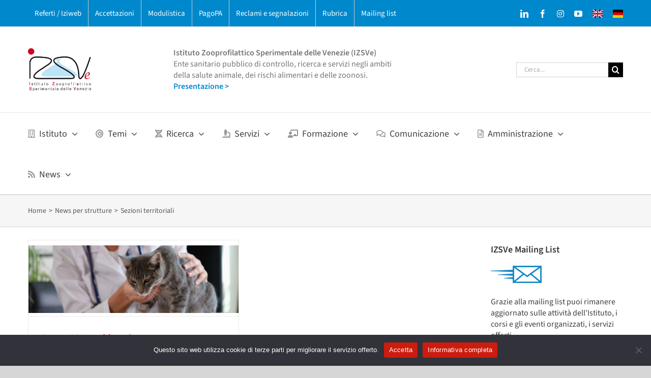

--- FILE ---
content_type: text/html; charset=UTF-8
request_url: https://www.izsvenezie.it/categoria/news-strutture/sezioni-territoriali/
body_size: 28226
content:
<!DOCTYPE html>
<html class="avada-html-layout-wide avada-html-header-position-top avada-html-is-archive" dir="ltr" lang="it-IT" prefix="og: http://ogp.me/ns# fb: http://ogp.me/ns/fb#">
<head>
	<meta http-equiv="X-UA-Compatible" content="IE=edge" />
	<meta http-equiv="Content-Type" content="text/html; charset=utf-8"/>
	<meta name="viewport" content="width=device-width, initial-scale=1" />
	<title>Sezioni territoriali | IZSVe</title>

		<!-- All in One SEO 4.9.3 - aioseo.com -->
	<meta name="robots" content="noindex, max-image-preview:large" />
	<link rel="canonical" href="https://www.izsvenezie.it/categoria/news-strutture/sezioni-territoriali/" />
	<link rel="next" href="https://www.izsvenezie.it/categoria/news-strutture/sezioni-territoriali/page/2/" />
	<meta name="generator" content="All in One SEO (AIOSEO) 4.9.3" />
		<!-- All in One SEO -->

<link rel="alternate" type="application/rss+xml" title=" &raquo; Feed" href="https://www.izsvenezie.it/feed/" />
<link rel="alternate" type="application/rss+xml" title=" &raquo; Feed dei commenti" href="https://www.izsvenezie.it/comments/feed/" />
								<link rel="icon" href="https://www.izsvenezie.it/wp-content/uploads/2014/12/izsvenezie-favicon-2.png" type="image/png" />
		
					<!-- Apple Touch Icon -->
						<link rel="apple-touch-icon" sizes="180x180" href="https://www.izsvenezie.it/wp-content/uploads/2014/12/izsvenezie-favicon-3.png" type="image/png">
		
					<!-- Android Icon -->
						<link rel="icon" sizes="192x192" href="https://www.izsvenezie.it/wp-content/uploads/2014/12/izsvenezie-favicon-3.png" type="image/png">
		
					<!-- MS Edge Icon -->
						<meta name="msapplication-TileImage" content="https://www.izsvenezie.it/wp-content/uploads/2014/12/izsvenezie-favicon-3.png" type="image/png">
				<link rel="alternate" type="application/rss+xml" title=" &raquo; Sezioni territoriali Feed della categoria" href="https://www.izsvenezie.it/categoria/news-strutture/sezioni-territoriali/feed/" />
<style id='wp-img-auto-sizes-contain-inline-css' type='text/css'>
img:is([sizes=auto i],[sizes^="auto," i]){contain-intrinsic-size:3000px 1500px}
/*# sourceURL=wp-img-auto-sizes-contain-inline-css */
</style>
<link rel='stylesheet' id='cookie-notice-front-css' href='https://www.izsvenezie.it/wp-content/plugins/cookie-notice/css/front.min.css?ver=2.5.11' type='text/css' media='all' />
<link rel='stylesheet' id='sigijh-front_css-css' href='https://www.izsvenezie.it/wp-content/plugins/just-highlight/css/style.css?ver=6.9' type='text/css' media='all' />
<link rel='stylesheet' id='ssb-front-css-css' href='https://www.izsvenezie.it/wp-content/plugins/simple-social-buttons/assets/css/front.css?ver=6.2.0' type='text/css' media='all' />
<link rel='stylesheet' id='child-style-css' href='https://www.izsvenezie.it/wp-content/themes/Avada-Child-Theme/style.css?ver=6.9' type='text/css' media='all' />
<link rel='stylesheet' id='fusion-dynamic-css-css' href='https://www.izsvenezie.it/wp-content/uploads/fusion-styles/750d7be740deab14363394c6b25c21f3.min.css?ver=3.14.2' type='text/css' media='all' />
<script type="text/javascript" src="https://www.izsvenezie.it/wp-includes/js/jquery/jquery.min.js?ver=3.7.1" id="jquery-core-js"></script>
<script type="text/javascript" src="https://www.izsvenezie.it/wp-includes/js/jquery/jquery-migrate.min.js?ver=3.4.1" id="jquery-migrate-js"></script>
<link rel="https://api.w.org/" href="https://www.izsvenezie.it/wp-json/" /><link rel="alternate" title="JSON" type="application/json" href="https://www.izsvenezie.it/wp-json/wp/v2/categories/191" /><link rel="EditURI" type="application/rsd+xml" title="RSD" href="https://www.izsvenezie.it/xmlrpc.php?rsd" />
<meta name="generator" content="WordPress 6.9" />
 <style media="screen">

		.simplesocialbuttons.simplesocialbuttons_inline .ssb-fb-like, .simplesocialbuttons.simplesocialbuttons_inline amp-facebook-like {
	  margin: 0px 20px 30px 5px;
	}
		 /*inline margin*/
	
	
	
	
	
	
			 .simplesocialbuttons.simplesocialbuttons_inline.simplesocial-simple-icons button{
		 margin: 0px 20px 30px 5px;
	 }

			 /*margin-digbar*/

	
	
	
	
	
	
	
</style>
<style type="text/css" id="css-fb-visibility">@media screen and (max-width: 640px){.fusion-no-small-visibility{display:none !important;}body .sm-text-align-center{text-align:center !important;}body .sm-text-align-left{text-align:left !important;}body .sm-text-align-right{text-align:right !important;}body .sm-text-align-justify{text-align:justify !important;}body .sm-flex-align-center{justify-content:center !important;}body .sm-flex-align-flex-start{justify-content:flex-start !important;}body .sm-flex-align-flex-end{justify-content:flex-end !important;}body .sm-mx-auto{margin-left:auto !important;margin-right:auto !important;}body .sm-ml-auto{margin-left:auto !important;}body .sm-mr-auto{margin-right:auto !important;}body .fusion-absolute-position-small{position:absolute;width:100%;}.awb-sticky.awb-sticky-small{ position: sticky; top: var(--awb-sticky-offset,0); }}@media screen and (min-width: 641px) and (max-width: 1024px){.fusion-no-medium-visibility{display:none !important;}body .md-text-align-center{text-align:center !important;}body .md-text-align-left{text-align:left !important;}body .md-text-align-right{text-align:right !important;}body .md-text-align-justify{text-align:justify !important;}body .md-flex-align-center{justify-content:center !important;}body .md-flex-align-flex-start{justify-content:flex-start !important;}body .md-flex-align-flex-end{justify-content:flex-end !important;}body .md-mx-auto{margin-left:auto !important;margin-right:auto !important;}body .md-ml-auto{margin-left:auto !important;}body .md-mr-auto{margin-right:auto !important;}body .fusion-absolute-position-medium{position:absolute;width:100%;}.awb-sticky.awb-sticky-medium{ position: sticky; top: var(--awb-sticky-offset,0); }}@media screen and (min-width: 1025px){.fusion-no-large-visibility{display:none !important;}body .lg-text-align-center{text-align:center !important;}body .lg-text-align-left{text-align:left !important;}body .lg-text-align-right{text-align:right !important;}body .lg-text-align-justify{text-align:justify !important;}body .lg-flex-align-center{justify-content:center !important;}body .lg-flex-align-flex-start{justify-content:flex-start !important;}body .lg-flex-align-flex-end{justify-content:flex-end !important;}body .lg-mx-auto{margin-left:auto !important;margin-right:auto !important;}body .lg-ml-auto{margin-left:auto !important;}body .lg-mr-auto{margin-right:auto !important;}body .fusion-absolute-position-large{position:absolute;width:100%;}.awb-sticky.awb-sticky-large{ position: sticky; top: var(--awb-sticky-offset,0); }}</style>		<script type="text/javascript">
			var doc = document.documentElement;
			doc.setAttribute( 'data-useragent', navigator.userAgent );
		</script>
		
<!-- START - Open Graph and Twitter Card Tags 3.3.7 -->
 <!-- Facebook Open Graph -->
  <meta property="og:locale" content="it_IT"/>
  <meta property="og:site_name" content=""/>
  <meta property="og:title" content="Sezioni territoriali"/>
  <meta property="og:url" content="https://www.izsvenezie.it/categoria/news-strutture/sezioni-territoriali/"/>
  <meta property="og:type" content="article"/>
  <meta property="og:description" content="Sezioni territoriali"/>
  <meta property="og:image" content="https://www.izsvenezie.it/wp-content/uploads/2020/04/facebook-default-image.png"/>
  <meta property="og:image:url" content="https://www.izsvenezie.it/wp-content/uploads/2020/04/facebook-default-image.png"/>
  <meta property="og:image:secure_url" content="https://www.izsvenezie.it/wp-content/uploads/2020/04/facebook-default-image.png"/>
  <meta property="article:publisher" content="https://www.facebook.com/izsvenezie/"/>
 <!-- Google+ / Schema.org -->
 <!-- Twitter Cards -->
  <meta name="twitter:title" content="Sezioni territoriali"/>
  <meta name="twitter:url" content="https://www.izsvenezie.it/categoria/news-strutture/sezioni-territoriali/"/>
  <meta name="twitter:description" content="Sezioni territoriali"/>
  <meta name="twitter:image" content="https://www.izsvenezie.it/wp-content/uploads/2020/04/facebook-default-image.png"/>
  <meta name="twitter:card" content="summary_large_image"/>
 <!-- SEO -->
 <!-- Misc. tags -->
 <!-- is_category -->
<!-- END - Open Graph and Twitter Card Tags 3.3.7 -->
	

	<script type="text/javascript">
  var _paq = window._paq = window._paq || [];
  /* tracker methods like "setCustomDimension" should be called before "trackPageView" */
  _paq.push(['trackPageView']);
  _paq.push(['enableLinkTracking']);
  (function() {
    var u="https://ingestion.webanalytics.italia.it/";
    _paq.push(['setTrackerUrl', u+'matomo.php']);
    _paq.push(['setSiteId', 'e8p7wz6pLX']);
    var d=document, g=d.createElement('script'), s=d.getElementsByTagName('script')[0];
    g.type='text/javascript'; g.async=true; g.src=u+'matomo.js'; s.parentNode.insertBefore(g,s);
  })();
</script>
<!-- End Matomo Code --><style id='global-styles-inline-css' type='text/css'>
:root{--wp--preset--aspect-ratio--square: 1;--wp--preset--aspect-ratio--4-3: 4/3;--wp--preset--aspect-ratio--3-4: 3/4;--wp--preset--aspect-ratio--3-2: 3/2;--wp--preset--aspect-ratio--2-3: 2/3;--wp--preset--aspect-ratio--16-9: 16/9;--wp--preset--aspect-ratio--9-16: 9/16;--wp--preset--color--black: #000000;--wp--preset--color--cyan-bluish-gray: #abb8c3;--wp--preset--color--white: #ffffff;--wp--preset--color--pale-pink: #f78da7;--wp--preset--color--vivid-red: #cf2e2e;--wp--preset--color--luminous-vivid-orange: #ff6900;--wp--preset--color--luminous-vivid-amber: #fcb900;--wp--preset--color--light-green-cyan: #7bdcb5;--wp--preset--color--vivid-green-cyan: #00d084;--wp--preset--color--pale-cyan-blue: #8ed1fc;--wp--preset--color--vivid-cyan-blue: #0693e3;--wp--preset--color--vivid-purple: #9b51e0;--wp--preset--color--awb-color-1: #ffffff;--wp--preset--color--awb-color-2: #f6f6f6;--wp--preset--color--awb-color-3: #ebeaea;--wp--preset--color--awb-color-4: #e0dede;--wp--preset--color--awb-color-5: #dddddd;--wp--preset--color--awb-color-6: #0088cc;--wp--preset--color--awb-color-7: #3f3f3f;--wp--preset--color--awb-color-8: #333333;--wp--preset--color--awb-color-custom-10: #65bc7b;--wp--preset--color--awb-color-custom-11: #e8e8e8;--wp--preset--color--awb-color-custom-12: #e5e5e5;--wp--preset--color--awb-color-custom-13: #f2f3f5;--wp--preset--gradient--vivid-cyan-blue-to-vivid-purple: linear-gradient(135deg,rgb(6,147,227) 0%,rgb(155,81,224) 100%);--wp--preset--gradient--light-green-cyan-to-vivid-green-cyan: linear-gradient(135deg,rgb(122,220,180) 0%,rgb(0,208,130) 100%);--wp--preset--gradient--luminous-vivid-amber-to-luminous-vivid-orange: linear-gradient(135deg,rgb(252,185,0) 0%,rgb(255,105,0) 100%);--wp--preset--gradient--luminous-vivid-orange-to-vivid-red: linear-gradient(135deg,rgb(255,105,0) 0%,rgb(207,46,46) 100%);--wp--preset--gradient--very-light-gray-to-cyan-bluish-gray: linear-gradient(135deg,rgb(238,238,238) 0%,rgb(169,184,195) 100%);--wp--preset--gradient--cool-to-warm-spectrum: linear-gradient(135deg,rgb(74,234,220) 0%,rgb(151,120,209) 20%,rgb(207,42,186) 40%,rgb(238,44,130) 60%,rgb(251,105,98) 80%,rgb(254,248,76) 100%);--wp--preset--gradient--blush-light-purple: linear-gradient(135deg,rgb(255,206,236) 0%,rgb(152,150,240) 100%);--wp--preset--gradient--blush-bordeaux: linear-gradient(135deg,rgb(254,205,165) 0%,rgb(254,45,45) 50%,rgb(107,0,62) 100%);--wp--preset--gradient--luminous-dusk: linear-gradient(135deg,rgb(255,203,112) 0%,rgb(199,81,192) 50%,rgb(65,88,208) 100%);--wp--preset--gradient--pale-ocean: linear-gradient(135deg,rgb(255,245,203) 0%,rgb(182,227,212) 50%,rgb(51,167,181) 100%);--wp--preset--gradient--electric-grass: linear-gradient(135deg,rgb(202,248,128) 0%,rgb(113,206,126) 100%);--wp--preset--gradient--midnight: linear-gradient(135deg,rgb(2,3,129) 0%,rgb(40,116,252) 100%);--wp--preset--font-size--small: 12px;--wp--preset--font-size--medium: 20px;--wp--preset--font-size--large: 24px;--wp--preset--font-size--x-large: 42px;--wp--preset--font-size--normal: 16px;--wp--preset--font-size--xlarge: 32px;--wp--preset--font-size--huge: 48px;--wp--preset--spacing--20: 0.44rem;--wp--preset--spacing--30: 0.67rem;--wp--preset--spacing--40: 1rem;--wp--preset--spacing--50: 1.5rem;--wp--preset--spacing--60: 2.25rem;--wp--preset--spacing--70: 3.38rem;--wp--preset--spacing--80: 5.06rem;--wp--preset--shadow--natural: 6px 6px 9px rgba(0, 0, 0, 0.2);--wp--preset--shadow--deep: 12px 12px 50px rgba(0, 0, 0, 0.4);--wp--preset--shadow--sharp: 6px 6px 0px rgba(0, 0, 0, 0.2);--wp--preset--shadow--outlined: 6px 6px 0px -3px rgb(255, 255, 255), 6px 6px rgb(0, 0, 0);--wp--preset--shadow--crisp: 6px 6px 0px rgb(0, 0, 0);}:where(.is-layout-flex){gap: 0.5em;}:where(.is-layout-grid){gap: 0.5em;}body .is-layout-flex{display: flex;}.is-layout-flex{flex-wrap: wrap;align-items: center;}.is-layout-flex > :is(*, div){margin: 0;}body .is-layout-grid{display: grid;}.is-layout-grid > :is(*, div){margin: 0;}:where(.wp-block-columns.is-layout-flex){gap: 2em;}:where(.wp-block-columns.is-layout-grid){gap: 2em;}:where(.wp-block-post-template.is-layout-flex){gap: 1.25em;}:where(.wp-block-post-template.is-layout-grid){gap: 1.25em;}.has-black-color{color: var(--wp--preset--color--black) !important;}.has-cyan-bluish-gray-color{color: var(--wp--preset--color--cyan-bluish-gray) !important;}.has-white-color{color: var(--wp--preset--color--white) !important;}.has-pale-pink-color{color: var(--wp--preset--color--pale-pink) !important;}.has-vivid-red-color{color: var(--wp--preset--color--vivid-red) !important;}.has-luminous-vivid-orange-color{color: var(--wp--preset--color--luminous-vivid-orange) !important;}.has-luminous-vivid-amber-color{color: var(--wp--preset--color--luminous-vivid-amber) !important;}.has-light-green-cyan-color{color: var(--wp--preset--color--light-green-cyan) !important;}.has-vivid-green-cyan-color{color: var(--wp--preset--color--vivid-green-cyan) !important;}.has-pale-cyan-blue-color{color: var(--wp--preset--color--pale-cyan-blue) !important;}.has-vivid-cyan-blue-color{color: var(--wp--preset--color--vivid-cyan-blue) !important;}.has-vivid-purple-color{color: var(--wp--preset--color--vivid-purple) !important;}.has-black-background-color{background-color: var(--wp--preset--color--black) !important;}.has-cyan-bluish-gray-background-color{background-color: var(--wp--preset--color--cyan-bluish-gray) !important;}.has-white-background-color{background-color: var(--wp--preset--color--white) !important;}.has-pale-pink-background-color{background-color: var(--wp--preset--color--pale-pink) !important;}.has-vivid-red-background-color{background-color: var(--wp--preset--color--vivid-red) !important;}.has-luminous-vivid-orange-background-color{background-color: var(--wp--preset--color--luminous-vivid-orange) !important;}.has-luminous-vivid-amber-background-color{background-color: var(--wp--preset--color--luminous-vivid-amber) !important;}.has-light-green-cyan-background-color{background-color: var(--wp--preset--color--light-green-cyan) !important;}.has-vivid-green-cyan-background-color{background-color: var(--wp--preset--color--vivid-green-cyan) !important;}.has-pale-cyan-blue-background-color{background-color: var(--wp--preset--color--pale-cyan-blue) !important;}.has-vivid-cyan-blue-background-color{background-color: var(--wp--preset--color--vivid-cyan-blue) !important;}.has-vivid-purple-background-color{background-color: var(--wp--preset--color--vivid-purple) !important;}.has-black-border-color{border-color: var(--wp--preset--color--black) !important;}.has-cyan-bluish-gray-border-color{border-color: var(--wp--preset--color--cyan-bluish-gray) !important;}.has-white-border-color{border-color: var(--wp--preset--color--white) !important;}.has-pale-pink-border-color{border-color: var(--wp--preset--color--pale-pink) !important;}.has-vivid-red-border-color{border-color: var(--wp--preset--color--vivid-red) !important;}.has-luminous-vivid-orange-border-color{border-color: var(--wp--preset--color--luminous-vivid-orange) !important;}.has-luminous-vivid-amber-border-color{border-color: var(--wp--preset--color--luminous-vivid-amber) !important;}.has-light-green-cyan-border-color{border-color: var(--wp--preset--color--light-green-cyan) !important;}.has-vivid-green-cyan-border-color{border-color: var(--wp--preset--color--vivid-green-cyan) !important;}.has-pale-cyan-blue-border-color{border-color: var(--wp--preset--color--pale-cyan-blue) !important;}.has-vivid-cyan-blue-border-color{border-color: var(--wp--preset--color--vivid-cyan-blue) !important;}.has-vivid-purple-border-color{border-color: var(--wp--preset--color--vivid-purple) !important;}.has-vivid-cyan-blue-to-vivid-purple-gradient-background{background: var(--wp--preset--gradient--vivid-cyan-blue-to-vivid-purple) !important;}.has-light-green-cyan-to-vivid-green-cyan-gradient-background{background: var(--wp--preset--gradient--light-green-cyan-to-vivid-green-cyan) !important;}.has-luminous-vivid-amber-to-luminous-vivid-orange-gradient-background{background: var(--wp--preset--gradient--luminous-vivid-amber-to-luminous-vivid-orange) !important;}.has-luminous-vivid-orange-to-vivid-red-gradient-background{background: var(--wp--preset--gradient--luminous-vivid-orange-to-vivid-red) !important;}.has-very-light-gray-to-cyan-bluish-gray-gradient-background{background: var(--wp--preset--gradient--very-light-gray-to-cyan-bluish-gray) !important;}.has-cool-to-warm-spectrum-gradient-background{background: var(--wp--preset--gradient--cool-to-warm-spectrum) !important;}.has-blush-light-purple-gradient-background{background: var(--wp--preset--gradient--blush-light-purple) !important;}.has-blush-bordeaux-gradient-background{background: var(--wp--preset--gradient--blush-bordeaux) !important;}.has-luminous-dusk-gradient-background{background: var(--wp--preset--gradient--luminous-dusk) !important;}.has-pale-ocean-gradient-background{background: var(--wp--preset--gradient--pale-ocean) !important;}.has-electric-grass-gradient-background{background: var(--wp--preset--gradient--electric-grass) !important;}.has-midnight-gradient-background{background: var(--wp--preset--gradient--midnight) !important;}.has-small-font-size{font-size: var(--wp--preset--font-size--small) !important;}.has-medium-font-size{font-size: var(--wp--preset--font-size--medium) !important;}.has-large-font-size{font-size: var(--wp--preset--font-size--large) !important;}.has-x-large-font-size{font-size: var(--wp--preset--font-size--x-large) !important;}
/*# sourceURL=global-styles-inline-css */
</style>
</head>

<body class="archive category category-sezioni-territoriali category-191 wp-theme-Avada wp-child-theme-Avada-Child-Theme cookies-not-set has-sidebar fusion-image-hovers fusion-pagination-sizing fusion-button_type- fusion-button_span- fusion-button_gradient- avada-image-rollover-circle-yes avada-image-rollover-yes avada-image-rollover-direction-left fusion-body ltr no-tablet-sticky-header no-mobile-sticky-header no-mobile-slidingbar no-mobile-totop fusion-disable-outline fusion-sub-menu-fade mobile-logo-pos-left layout-wide-mode avada-has-boxed-modal-shadow- layout-scroll-offset-full avada-has-zero-margin-offset-top fusion-top-header menu-text-align-left mobile-menu-design-modern fusion-show-pagination-text fusion-header-layout-v4 avada-responsive avada-footer-fx-none avada-menu-highlight-style-bar fusion-search-form-classic fusion-main-menu-search-dropdown fusion-avatar-square avada-dropdown-styles avada-blog-layout-grid avada-blog-archive-layout-grid avada-header-shadow-no avada-menu-icon-position-left avada-has-megamenu-shadow avada-has-mainmenu-dropdown-divider avada-has-mobile-menu-search avada-has-titlebar-bar_and_content avada-has-pagination-padding avada-flyout-menu-direction-fade avada-ec-views-v1" data-awb-post-id="67804">
		<a class="skip-link screen-reader-text" href="#content">Salta al contenuto</a>

	<div id="boxed-wrapper">
		
		<div id="wrapper" class="fusion-wrapper">
			<div id="home" style="position:relative;top:-1px;"></div>
							
					
			<header class="fusion-header-wrapper">
				<div class="fusion-header-v4 fusion-logo-alignment fusion-logo-left fusion-sticky-menu- fusion-sticky-logo- fusion-mobile-logo- fusion-sticky-menu-only fusion-header-menu-align-left fusion-mobile-menu-design-modern">
					
<div class="fusion-secondary-header">
	<div class="fusion-row">
					<div class="fusion-alignleft">
				<nav class="fusion-secondary-menu" role="navigation" aria-label="Menu Secondario"><ul id="menu-02-top-menu" class="menu"><li  id="menu-item-2030"  class="menu-item menu-item-type-custom menu-item-object-custom menu-item-2030"  data-item-id="2030"><a  href="http://www.izsvenezie.it/servizi/servizi-diagnostici/#iziweb-referti" class="fusion-bar-highlight"><span class="menu-text">Referti / Iziweb</span></a></li><li  id="menu-item-5554"  class="menu-item menu-item-type-custom menu-item-object-custom menu-item-5554"  data-item-id="5554"><a  href="http://www.izsvenezie.it/servizi/servizi-diagnostici/#accettazioni" class="fusion-bar-highlight"><span class="menu-text">Accettazioni</span></a></li><li  id="menu-item-5549"  class="menu-item menu-item-type-post_type menu-item-object-page menu-item-5549"  data-item-id="5549"><a  href="https://www.izsvenezie.it/servizi/modulistica-servizi/" class="fusion-bar-highlight"><span class="menu-text">Modulistica</span></a></li><li  id="menu-item-43835"  class="menu-item menu-item-type-post_type menu-item-object-page menu-item-43835"  data-item-id="43835"><a  href="https://www.izsvenezie.it/servizi/pagopa/" class="fusion-bar-highlight"><span class="menu-text">PagoPA</span></a></li><li  id="menu-item-27566"  class="menu-item menu-item-type-custom menu-item-object-custom menu-item-27566"  data-item-id="27566"><a  target="_blank" rel="noopener noreferrer" href="http://survey.izsvenezie.it/index.php/884391?newtest=Y&#038;lang=it" class="fusion-bar-highlight"><span class="menu-text">Reclami e segnalazioni</span></a></li><li  id="menu-item-3434"  class="menu-item menu-item-type-post_type menu-item-object-page menu-item-3434"  data-item-id="3434"><a  href="https://www.izsvenezie.it/istituto/contatti/rubrica/" class="fusion-bar-highlight"><span class="menu-text">Rubrica</span></a></li><li  id="menu-item-14683"  class="menu-item menu-item-type-post_type menu-item-object-page menu-item-14683"  data-item-id="14683"><a  href="https://www.izsvenezie.it/mailing-list/" class="fusion-bar-highlight"><span class="menu-text">Mailing list</span></a></li></ul></nav><nav class="fusion-mobile-nav-holder fusion-mobile-menu-text-align-left" aria-label="Menu Mobile Secondario"></nav>			</div>
							<div class="fusion-alignright">
				<div class="fusion-social-links-header"><div class="fusion-social-networks"><div class="fusion-social-networks-wrapper"><a  class="fusion-social-network-icon fusion-tooltip fusion-linkedin awb-icon-linkedin" style title="LinkedIn" href="https://www.linkedin.com/company/izsvenezie/" target="_blank" rel="noopener noreferrer"><span class="screen-reader-text">LinkedIn</span></a><a  class="fusion-social-network-icon fusion-tooltip fusion-facebook awb-icon-facebook" style title="Facebook" href="https://www.facebook.com/izsvenezie/" target="_blank" rel="noreferrer"><span class="screen-reader-text">Facebook</span></a><a  class="fusion-social-network-icon fusion-tooltip fa-instagram fab" style title="Instagram" href="https://www.instagram.com/izsvenezie/" target="_blank" rel="noopener noreferrer"><span class="screen-reader-text">Instagram</span></a><a  class="fusion-social-network-icon fusion-tooltip fusion-youtube awb-icon-youtube" style title="YouTube" href="https://www.youtube.com/izsvenezie" target="_blank" rel="noopener noreferrer"><span class="screen-reader-text">YouTube</span></a><a  class="awb-custom-image custom fusion-social-network-icon fusion-tooltip fusion-custom awb-icon-custom" style="position:relative;" title="English version" href="https://www.izsvenezie.com" target="_blank" rel="noopener noreferrer"><span class="screen-reader-text">English version</span><img src="https://www.izsvenezie.it/wp-content/uploads/2020/01/lang-uk.png" style="width:auto;" alt="English version" /></a><a  class="awb-custom-image custom fusion-social-network-icon fusion-tooltip fusion-custom awb-icon-custom" style="position:relative;" title="Deutsch version" href="https://www.izsvenezie.de" target="_blank" rel="noopener noreferrer"><span class="screen-reader-text">Deutsch version</span><img src="https://www.izsvenezie.it/wp-content/uploads/2020/01/lang-de.png" style="width:auto;" alt="Deutsch version" /></a></div></div></div>			</div>
			</div>
</div>
<div class="fusion-header-sticky-height"></div>
<div class="fusion-sticky-header-wrapper"> <!-- start fusion sticky header wrapper -->
	<div class="fusion-header">
		<div class="fusion-row">
							<div class="fusion-logo" data-margin-top="15px" data-margin-bottom="15px" data-margin-left="0px" data-margin-right="0px">
			<a class="fusion-logo-link"  href="https://www.izsvenezie.it/" >

						<!-- standard logo -->
			<img src="https://www.izsvenezie.it/wp-content/uploads/2020/01/logo-izsve-istituto-zooprofilattico-sperimentale-venezie.png" srcset="https://www.izsvenezie.it/wp-content/uploads/2020/01/logo-izsve-istituto-zooprofilattico-sperimentale-venezie.png 1x, https://www.izsvenezie.it/wp-content/uploads/2020/01/logo-izsve-istituto-zooprofilattico-sperimentale-venezie.png 2x" width="945" height="640" style="max-height:640px;height:auto;" alt=" Logo" data-retina_logo_url="https://www.izsvenezie.it/wp-content/uploads/2020/01/logo-izsve-istituto-zooprofilattico-sperimentale-venezie.png" class="fusion-standard-logo" />

			
					</a>
		
<div class="fusion-header-content-3-wrapper">
			<h3 class="fusion-header-tagline">
			<strong>Istituto Zooprofilattico Sperimentale delle Venezie (IZSVe)</strong><br>
Ente sanitario pubblico di controllo, ricerca e servizi negli ambiti<br>della salute animale, dei rischi alimentari e delle zoonosi.<br>
<strong><a href="https://www.izsvenezie.it/istituto/presentazione/">Presentazione ></a></strong>		</h3>
		<div class="fusion-secondary-menu-search">
					<form role="search" class="searchform fusion-search-form  fusion-search-form-classic" method="get" action="https://www.izsvenezie.it/">
			<div class="fusion-search-form-content">

				
				<div class="fusion-search-field search-field">
					<label><span class="screen-reader-text">Cerca per:</span>
													<input type="search" value="" name="s" class="s" placeholder="Cerca..." required aria-required="true" aria-label="Cerca..."/>
											</label>
				</div>
				<div class="fusion-search-button search-button">
					<input type="submit" class="fusion-search-submit searchsubmit" aria-label="Cerca" value="&#xf002;" />
									</div>

				
			</div>


			
		</form>
				</div>
	</div>
</div>
								<div class="fusion-mobile-menu-icons">
							<a href="#" class="fusion-icon awb-icon-bars" aria-label="Attiva/Disattiva menu mobile" aria-expanded="false"></a>
		
					<a href="#" class="fusion-icon awb-icon-search" aria-label="Toggle ricerca mobile"></a>
		
		
			</div>
			
					</div>
	</div>
	<div class="fusion-secondary-main-menu">
		<div class="fusion-row">
			<nav class="fusion-main-menu" aria-label="Menu Principale"><ul id="menu-01-menu-principale" class="fusion-menu"><li  id="menu-item-26"  class="menu-item menu-item-type-post_type menu-item-object-page menu-item-has-children menu-item-26 fusion-dropdown-menu"  data-item-id="26"><a  href="https://www.izsvenezie.it/istituto/" class="fusion-flex-link fusion-bar-highlight"><span class="fusion-megamenu-icon"><i class="glyphicon fa-building far" aria-hidden="true"></i></span><span class="menu-text">Istituto</span> <span class="fusion-caret"><i class="fusion-dropdown-indicator" aria-hidden="true"></i></span></a><ul class="sub-menu"><li  id="menu-item-139"  class="menu-item menu-item-type-post_type menu-item-object-page menu-item-has-children menu-item-139 fusion-dropdown-submenu" ><a  href="https://www.izsvenezie.it/istituto/presentazione/" class="fusion-bar-highlight"><span>Presentazione</span> <span class="fusion-caret"><i class="fusion-dropdown-indicator" aria-hidden="true"></i></span></a><ul class="sub-menu"><li  id="menu-item-61051"  class="menu-item menu-item-type-post_type menu-item-object-page menu-item-61051" ><a  href="https://www.izsvenezie.it/istituto/presentazione/mission-statuto/" class="fusion-bar-highlight"><span>Mission e Statuto</span></a></li><li  id="menu-item-61055"  class="menu-item menu-item-type-post_type menu-item-object-page menu-item-61055" ><a  href="https://www.izsvenezie.it/istituto/presentazione/dove-siamo/" class="fusion-bar-highlight"><span>Dove siamo</span></a></li><li  id="menu-item-61054"  class="menu-item menu-item-type-post_type menu-item-object-page menu-item-61054" ><a  href="https://www.izsvenezie.it/istituto/presentazione/organizzazione/" class="fusion-bar-highlight"><span>Organizzazione</span></a></li><li  id="menu-item-61052"  class="menu-item menu-item-type-post_type menu-item-object-page menu-item-61052" ><a  href="https://www.izsvenezie.it/istituto/presentazione/relazione-tecnica/" class="fusion-bar-highlight"><span>Relazione tecnica</span></a></li><li  id="menu-item-61053"  class="menu-item menu-item-type-post_type menu-item-object-page menu-item-61053" ><a  href="https://www.izsvenezie.it/istituto/presentazione/storia/" class="fusion-bar-highlight"><span>Storia</span></a></li></ul></li><li  id="menu-item-144"  class="menu-item menu-item-type-post_type menu-item-object-page menu-item-has-children menu-item-144 fusion-dropdown-submenu" ><a  href="https://www.izsvenezie.it/istituto/direzione-generale/" class="fusion-bar-highlight"><span>Direzione generale</span> <span class="fusion-caret"><i class="fusion-dropdown-indicator" aria-hidden="true"></i></span></a><ul class="sub-menu"><li  id="menu-item-1551"  class="menu-item menu-item-type-post_type menu-item-object-page menu-item-1551" ><a  href="https://www.izsvenezie.it/istituto/direzione-generale/direttore-generale/" class="fusion-bar-highlight"><span>Direttore generale</span></a></li></ul></li><li  id="menu-item-145"  class="menu-item menu-item-type-post_type menu-item-object-page menu-item-has-children menu-item-145 fusion-dropdown-submenu" ><a  href="https://www.izsvenezie.it/istituto/area-tecnico-sanitaria/" class="fusion-bar-highlight"><span>Area tecnico-sanitaria</span> <span class="fusion-caret"><i class="fusion-dropdown-indicator" aria-hidden="true"></i></span></a><ul class="sub-menu"><li  id="menu-item-1335"  class="menu-item menu-item-type-post_type menu-item-object-page menu-item-1335" ><a  href="https://www.izsvenezie.it/istituto/area-tecnico-sanitaria/direttore-sanitario/" class="fusion-bar-highlight"><span>Direttore sanitario</span></a></li><li  id="menu-item-146"  class="menu-item menu-item-type-post_type menu-item-object-page menu-item-146" ><a  href="https://www.izsvenezie.it/istituto/area-tecnico-sanitaria/staff-direzione-sanitaria/" class="fusion-bar-highlight"><span>Staff Direzione sanitaria</span></a></li><li  id="menu-item-148"  class="menu-item menu-item-type-post_type menu-item-object-page menu-item-148" ><a  href="https://www.izsvenezie.it/istituto/area-tecnico-sanitaria/dipartimenti/" class="fusion-bar-highlight"><span>Dipartimenti</span></a></li><li  id="menu-item-149"  class="menu-item menu-item-type-post_type menu-item-object-page menu-item-has-children menu-item-149" ><a  href="https://www.izsvenezie.it/istituto/area-tecnico-sanitaria/strutture-complesse-sede-centrale/" class="fusion-bar-highlight"><span>Sede centrale</span> <span class="fusion-caret"><i class="fusion-dropdown-indicator" aria-hidden="true"></i></span></a><ul class="sub-menu"><li  id="menu-item-156"  class="menu-item menu-item-type-post_type menu-item-object-page menu-item-156" ><a  href="https://www.izsvenezie.it/istituto/area-tecnico-sanitaria/strutture-complesse-sede-centrale/scs0-servizi-generali-supporto/" class="fusion-bar-highlight"><span>SCS0 – Servizi generali di supporto</span></a></li><li  id="menu-item-150"  class="menu-item menu-item-type-post_type menu-item-object-page menu-item-150" ><a  href="https://www.izsvenezie.it/istituto/area-tecnico-sanitaria/strutture-complesse-sede-centrale/scs1-microbiologia-generale-sperimentale/" class="fusion-bar-highlight"><span>SCS1 – Microbiologia generale e sperimentale</span></a></li><li  id="menu-item-151"  class="menu-item menu-item-type-post_type menu-item-object-page menu-item-151" ><a  href="https://www.izsvenezie.it/istituto/area-tecnico-sanitaria/strutture-complesse-sede-centrale/scs2-chimica/" class="fusion-bar-highlight"><span>SCS2 – Chimica</span></a></li><li  id="menu-item-152"  class="menu-item menu-item-type-post_type menu-item-object-page menu-item-152" ><a  href="https://www.izsvenezie.it/istituto/area-tecnico-sanitaria/strutture-complesse-sede-centrale/scs3-diagnostica-specialistica/" class="fusion-bar-highlight"><span>SCS3 – Diagnostica specialistica, istopatologia ed entomologia sanitaria</span></a></li><li  id="menu-item-153"  class="menu-item menu-item-type-post_type menu-item-object-page menu-item-153" ><a  href="https://www.izsvenezie.it/istituto/area-tecnico-sanitaria/strutture-complesse-sede-centrale/scs4-epidemiologia-veterinaria-servizi-ricerca-sanita-pubblica/" class="fusion-bar-highlight"><span>SCS4 – Epidemiologia, servizi e ricerca in sanità pubblica veterinaria</span></a></li><li  id="menu-item-154"  class="menu-item menu-item-type-post_type menu-item-object-page menu-item-154" ><a  href="https://www.izsvenezie.it/istituto/area-tecnico-sanitaria/strutture-complesse-sede-centrale/scs5-ricerca-e-innovazione/" class="fusion-bar-highlight"><span>SCS5 – Ricerca e innovazione</span></a></li><li  id="menu-item-155"  class="menu-item menu-item-type-post_type menu-item-object-page menu-item-155" ><a  href="https://www.izsvenezie.it/istituto/area-tecnico-sanitaria/strutture-complesse-sede-centrale/scs6-virologia-speciale-e-sperimentazione/" class="fusion-bar-highlight"><span>SCS6 – Virologia speciale e sperimentazione</span></a></li><li  id="menu-item-157"  class="menu-item menu-item-type-post_type menu-item-object-page menu-item-157" ><a  href="https://www.izsvenezie.it/istituto/area-tecnico-sanitaria/strutture-complesse-sede-centrale/scs8-valorizzazione-delle-produzioni-alimentari/" class="fusion-bar-highlight"><span>SCS8 – Valorizzazione delle produzioni alimentari</span></a></li></ul></li><li  id="menu-item-158"  class="menu-item menu-item-type-post_type menu-item-object-page menu-item-has-children menu-item-158" ><a  href="https://www.izsvenezie.it/istituto/area-tecnico-sanitaria/strutture-complesse-sezioni-territoriali/" class="fusion-bar-highlight"><span>Sezioni territoriali</span> <span class="fusion-caret"><i class="fusion-dropdown-indicator" aria-hidden="true"></i></span></a><ul class="sub-menu"><li  id="menu-item-159"  class="menu-item menu-item-type-post_type menu-item-object-page menu-item-159" ><a  href="https://www.izsvenezie.it/istituto/area-tecnico-sanitaria/strutture-complesse-sezioni-territoriali/sct1-verona/" class="fusion-bar-highlight"><span>SCT1 – Verona</span></a></li><li  id="menu-item-160"  class="menu-item menu-item-type-post_type menu-item-object-page menu-item-160" ><a  href="https://www.izsvenezie.it/istituto/area-tecnico-sanitaria/strutture-complesse-sezioni-territoriali/sct2-treviso-belluno-venezia/" class="fusion-bar-highlight"><span>SCT2 – Treviso, Belluno e Venezia</span></a></li><li  id="menu-item-161"  class="menu-item menu-item-type-post_type menu-item-object-page menu-item-161" ><a  href="https://www.izsvenezie.it/istituto/area-tecnico-sanitaria/strutture-complesse-sezioni-territoriali/sct3-padova-vicenza-rovigo/" class="fusion-bar-highlight"><span>SCT3 – Padova, Vicenza e Rovigo</span></a></li><li  id="menu-item-162"  class="menu-item menu-item-type-post_type menu-item-object-page menu-item-162" ><a  href="https://www.izsvenezie.it/istituto/area-tecnico-sanitaria/strutture-complesse-sezioni-territoriali/sct4-friuli-venezia-giulia/" class="fusion-bar-highlight"><span>SCT4 – Friuli Venezia Giulia</span></a></li><li  id="menu-item-163"  class="menu-item menu-item-type-post_type menu-item-object-page menu-item-163" ><a  href="https://www.izsvenezie.it/istituto/area-tecnico-sanitaria/strutture-complesse-sezioni-territoriali/sct5-trento/" class="fusion-bar-highlight"><span>SCT5 – Trento</span></a></li><li  id="menu-item-6128"  class="menu-item menu-item-type-post_type menu-item-object-page menu-item-6128" ><a  href="https://www.izsvenezie.it/istituto/area-tecnico-sanitaria/strutture-complesse-sezioni-territoriali/sct6-bolzano/" class="fusion-bar-highlight"><span>SCT6 – Bolzano</span></a></li></ul></li><li  id="menu-item-49000"  class="menu-item menu-item-type-post_type menu-item-object-page menu-item-has-children menu-item-49000" ><a  href="https://www.izsvenezie.it/istituto/area-tecnico-sanitaria/centri-specialistici/" class="fusion-bar-highlight"><span>Centri specialistici</span> <span class="fusion-caret"><i class="fusion-dropdown-indicator" aria-hidden="true"></i></span></a><ul class="sub-menu"><li  id="menu-item-49001"  class="menu-item menu-item-type-post_type menu-item-object-page menu-item-49001" ><a  href="https://www.izsvenezie.it/istituto/area-tecnico-sanitaria/centri-specialistici/animali-affezione/" class="fusion-bar-highlight"><span>Animali d’affezione</span></a></li><li  id="menu-item-53872"  class="menu-item menu-item-type-post_type menu-item-object-page menu-item-53872" ><a  href="https://www.izsvenezie.it/istituto/area-tecnico-sanitaria/centri-specialistici/bovino/" class="fusion-bar-highlight"><span>Bovino</span></a></li><li  id="menu-item-1340"  class="menu-item menu-item-type-post_type menu-item-object-page menu-item-1340" ><a  href="https://www.izsvenezie.it/istituto/area-tecnico-sanitaria/centri-specialistici/centro-specialistico-ittico/" class="fusion-bar-highlight"><span>Ittico</span></a></li><li  id="menu-item-49002"  class="menu-item menu-item-type-post_type menu-item-object-page menu-item-49002" ><a  href="https://www.izsvenezie.it/istituto/area-tecnico-sanitaria/centri-specialistici/fauna-selvatica/" class="fusion-bar-highlight"><span>Fauna selvatica</span></a></li><li  id="menu-item-49003"  class="menu-item menu-item-type-post_type menu-item-object-page menu-item-49003" ><a  href="https://www.izsvenezie.it/istituto/area-tecnico-sanitaria/centri-specialistici/medicina-forense-veterinaria/" class="fusion-bar-highlight"><span>Medicina forense veterinaria</span></a></li></ul></li></ul></li><li  id="menu-item-164"  class="menu-item menu-item-type-post_type menu-item-object-page menu-item-has-children menu-item-164 fusion-dropdown-submenu" ><a  href="https://www.izsvenezie.it/istituto/area-tecnico-amministrativa/" class="fusion-bar-highlight"><span>Area tecnico-amministrativa</span> <span class="fusion-caret"><i class="fusion-dropdown-indicator" aria-hidden="true"></i></span></a><ul class="sub-menu"><li  id="menu-item-1417"  class="menu-item menu-item-type-post_type menu-item-object-page menu-item-1417" ><a  href="https://www.izsvenezie.it/istituto/area-tecnico-amministrativa/direttore-amministrativo/" class="fusion-bar-highlight"><span>Direttore amministrativo</span></a></li><li  id="menu-item-165"  class="menu-item menu-item-type-post_type menu-item-object-page menu-item-165" ><a  href="https://www.izsvenezie.it/istituto/area-tecnico-amministrativa/sca1-risorse-umane/" class="fusion-bar-highlight"><span>SCA1 – Risorse umane</span></a></li><li  id="menu-item-166"  class="menu-item menu-item-type-post_type menu-item-object-page menu-item-166" ><a  href="https://www.izsvenezie.it/istituto/area-tecnico-amministrativa/sca2-acquisti-logistica/" class="fusion-bar-highlight"><span>SCA2 – Acquisti e logistica</span></a></li><li  id="menu-item-27762"  class="menu-item menu-item-type-post_type menu-item-object-page menu-item-27762" ><a  href="https://www.izsvenezie.it/istituto/area-tecnico-amministrativa/sca3-servizio-economico-finanziario/" class="fusion-bar-highlight"><span>SCA3 – Servizio economico finanziario</span></a></li><li  id="menu-item-8673"  class="menu-item menu-item-type-post_type menu-item-object-page menu-item-8673" ><a  href="https://www.izsvenezie.it/istituto/area-tecnico-amministrativa/scst-servizio-tecnico/" class="fusion-bar-highlight"><span>SCST – Servizio tecnico</span></a></li></ul></li><li  id="menu-item-251"  class="menu-item menu-item-type-post_type menu-item-object-page menu-item-has-children menu-item-251 fusion-dropdown-submenu" ><a  href="https://www.izsvenezie.it/istituto/centri-di-referenza/" class="fusion-bar-highlight"><span>Centri di referenza</span> <span class="fusion-caret"><i class="fusion-dropdown-indicator" aria-hidden="true"></i></span></a><ul class="sub-menu"><li  id="menu-item-252"  class="menu-item menu-item-type-post_type menu-item-object-page menu-item-252" ><a  href="https://www.izsvenezie.it/istituto/centri-di-referenza/apicoltura/" class="fusion-bar-highlight"><span>Apicoltura</span></a></li><li  id="menu-item-253"  class="menu-item menu-item-type-post_type menu-item-object-page menu-item-253" ><a  href="https://www.izsvenezie.it/istituto/centri-di-referenza/influenza-aviaria-e-malattia-di-newcastle/" class="fusion-bar-highlight"><span>Influenza aviaria e malattia di Newcastle</span></a></li><li  id="menu-item-254"  class="menu-item menu-item-type-post_type menu-item-object-page menu-item-254" ><a  href="https://www.izsvenezie.it/istituto/centri-di-referenza/interventi-assistiti-con-animali/" class="fusion-bar-highlight"><span>Interventi assistiti con animali</span></a></li><li  id="menu-item-33557"  class="menu-item menu-item-type-post_type menu-item-object-page menu-item-33557" ><a  href="https://www.izsvenezie.it/istituto/centri-di-referenza/malattie-aviarie-emergenti/" class="fusion-bar-highlight"><span>Malattie aviarie emergenti</span></a></li><li  id="menu-item-255"  class="menu-item menu-item-type-post_type menu-item-object-page menu-item-255" ><a  href="https://www.izsvenezie.it/istituto/centri-di-referenza/malattie-dei-pesci-molluschi-e-crostacei/" class="fusion-bar-highlight"><span>Malattie dei pesci, molluschi e crostacei</span></a></li><li  id="menu-item-257"  class="menu-item menu-item-type-post_type menu-item-object-page menu-item-257" ><a  href="https://www.izsvenezie.it/istituto/centri-di-referenza/malattie-infettive-interfaccia-uomo-animale/" class="fusion-bar-highlight"><span>Malattie infettive nell’interfaccia uomo-animale</span></a></li><li  id="menu-item-55461"  class="menu-item menu-item-type-post_type menu-item-object-page menu-item-55461" ><a  href="https://www.izsvenezie.it/istituto/centri-di-referenza/micoplasmosi-aviarie/" class="fusion-bar-highlight"><span>Micoplasmosi aviarie</span></a></li><li  id="menu-item-49088"  class="menu-item menu-item-type-post_type menu-item-object-page menu-item-49088" ><a  href="https://www.izsvenezie.it/istituto/centri-di-referenza/nanomateriali-alimenti/" class="fusion-bar-highlight"><span>Nanomateriali negli alimenti</span></a></li><li  id="menu-item-256"  class="menu-item menu-item-type-post_type menu-item-object-page menu-item-256" ><a  href="https://www.izsvenezie.it/istituto/centri-di-referenza/rabbia/" class="fusion-bar-highlight"><span>Rabbia</span></a></li><li  id="menu-item-3028"  class="menu-item menu-item-type-post_type menu-item-object-page menu-item-3028" ><a  href="https://www.izsvenezie.it/istituto/centri-di-referenza/salmonellosi/" class="fusion-bar-highlight"><span>Salmonellosi</span></a></li></ul></li><li  id="menu-item-1235"  class="menu-item menu-item-type-post_type menu-item-object-page menu-item-has-children menu-item-1235 fusion-dropdown-submenu" ><a  href="https://www.izsvenezie.it/istituto/altri-organi/" class="fusion-bar-highlight"><span>Altri organi</span> <span class="fusion-caret"><i class="fusion-dropdown-indicator" aria-hidden="true"></i></span></a><ul class="sub-menu"><li  id="menu-item-143"  class="menu-item menu-item-type-post_type menu-item-object-page menu-item-143" ><a  href="https://www.izsvenezie.it/istituto/altri-organi/organi-istituzionali/" class="fusion-bar-highlight"><span>Organi istituzionali</span></a></li><li  id="menu-item-167"  class="menu-item menu-item-type-post_type menu-item-object-page menu-item-167" ><a  href="https://www.izsvenezie.it/istituto/altri-organi/comitato-etico/" class="fusion-bar-highlight"><span>Comitato etico</span></a></li><li  id="menu-item-6433"  class="menu-item menu-item-type-post_type menu-item-object-page menu-item-6433" ><a  href="https://www.izsvenezie.it/istituto/altri-organi/organismo-preposto-al-benessere-degli-animali/" class="fusion-bar-highlight"><span>Organismo preposto al benessere degli animali</span></a></li><li  id="menu-item-168"  class="menu-item menu-item-type-post_type menu-item-object-page menu-item-168" ><a  href="https://www.izsvenezie.it/istituto/altri-organi/comitato-unico-di-garanzia/" class="fusion-bar-highlight"><span>Comitato unico di garanzia</span></a></li></ul></li><li  id="menu-item-1279"  class="menu-item menu-item-type-post_type menu-item-object-page menu-item-has-children menu-item-1279 fusion-dropdown-submenu" ><a  href="https://www.izsvenezie.it/istituto/contatti/" class="fusion-bar-highlight"><span>Contatti</span> <span class="fusion-caret"><i class="fusion-dropdown-indicator" aria-hidden="true"></i></span></a><ul class="sub-menu"><li  id="menu-item-7301"  class="menu-item menu-item-type-custom menu-item-object-custom menu-item-7301" ><a  href="http://www.izsvenezie.it/istituto/contatti/" class="fusion-bar-highlight"><span>Sede centrale</span></a></li><li  id="menu-item-7302"  class="menu-item menu-item-type-custom menu-item-object-custom menu-item-7302" ><a  href="http://www.izsvenezie.it/istituto/contatti/#sezioni-territoriali" class="fusion-bar-highlight"><span>Sezioni territoriali</span></a></li><li  id="menu-item-1281"  class="menu-item menu-item-type-custom menu-item-object-custom menu-item-1281" ><a  href="http://www.izsvenezie.it/contatti/rubrica" class="fusion-bar-highlight"><span>Rubrica</span></a></li><li  id="menu-item-27575"  class="menu-item menu-item-type-custom menu-item-object-custom menu-item-27575" ><a  target="_blank" rel="noopener noreferrer" href="https://survey.izsvenezie.it/index.php/884391?newtest=Y&#038;lang=it" class="fusion-bar-highlight"><span>Reclami e segnalazioni</span></a></li></ul></li></ul></li><li  id="menu-item-58"  class="menu-item menu-item-type-post_type menu-item-object-page menu-item-has-children menu-item-58 fusion-dropdown-menu"  data-item-id="58"><a  href="https://www.izsvenezie.it/temi/" class="fusion-flex-link fusion-bar-highlight"><span class="fusion-megamenu-icon"><i class="glyphicon fa-bullseye fas" aria-hidden="true"></i></span><span class="menu-text">Temi</span> <span class="fusion-caret"><i class="fusion-dropdown-indicator" aria-hidden="true"></i></span></a><ul class="sub-menu"><li  id="menu-item-2830"  class="menu-item menu-item-type-post_type menu-item-object-page menu-item-has-children menu-item-2830 fusion-dropdown-submenu" ><a  href="https://www.izsvenezie.it/temi/animali/" class="fusion-bar-highlight"><span>Animali e settori</span> <span class="fusion-caret"><i class="fusion-dropdown-indicator" aria-hidden="true"></i></span></a><ul class="sub-menu"><li  id="menu-item-2831"  class="menu-item menu-item-type-post_type menu-item-object-page menu-item-2831" ><a  href="https://www.izsvenezie.it/temi/animali/animali-da-compagnia/" class="fusion-bar-highlight"><span>Animali da compagnia</span></a></li><li  id="menu-item-2832"  class="menu-item menu-item-type-post_type menu-item-object-page menu-item-2832" ><a  href="https://www.izsvenezie.it/temi/animali/api/" class="fusion-bar-highlight"><span>Api</span></a></li><li  id="menu-item-2837"  class="menu-item menu-item-type-post_type menu-item-object-page menu-item-2837" ><a  href="https://www.izsvenezie.it/temi/animali/artropodi-vettori/" class="fusion-bar-highlight"><span>Artropodi e vettori</span></a></li><li  id="menu-item-2833"  class="menu-item menu-item-type-post_type menu-item-object-page menu-item-2833" ><a  href="https://www.izsvenezie.it/temi/animali/avicoli/" class="fusion-bar-highlight"><span>Avicoli</span></a></li><li  id="menu-item-2834"  class="menu-item menu-item-type-post_type menu-item-object-page menu-item-2834" ><a  href="https://www.izsvenezie.it/temi/animali/bovini/" class="fusion-bar-highlight"><span>Bovini</span></a></li><li  id="menu-item-2836"  class="menu-item menu-item-type-post_type menu-item-object-page menu-item-2836" ><a  href="https://www.izsvenezie.it/temi/animali/fauna-selvatica/" class="fusion-bar-highlight"><span>Fauna selvatica</span></a></li><li  id="menu-item-2838"  class="menu-item menu-item-type-post_type menu-item-object-page menu-item-2838" ><a  href="https://www.izsvenezie.it/temi/animali/ovicaprini/" class="fusion-bar-highlight"><span>Ovicaprini</span></a></li><li  id="menu-item-2839"  class="menu-item menu-item-type-post_type menu-item-object-page menu-item-2839" ><a  href="https://www.izsvenezie.it/temi/animali/pesci-molluschi-crostacei/" class="fusion-bar-highlight"><span>Pesci, molluschi e crostacei</span></a></li><li  id="menu-item-26477"  class="menu-item menu-item-type-post_type menu-item-object-page menu-item-26477" ><a  href="https://www.izsvenezie.it/temi/animali/pipistrelli/" class="fusion-bar-highlight"><span>Pipistrelli</span></a></li><li  id="menu-item-10991"  class="menu-item menu-item-type-post_type menu-item-object-page menu-item-10991" ><a  href="https://www.izsvenezie.it/temi/animali/suini/" class="fusion-bar-highlight"><span>Suini</span></a></li></ul></li><li  id="menu-item-2840"  class="menu-item menu-item-type-post_type menu-item-object-page menu-item-has-children menu-item-2840 fusion-dropdown-submenu" ><a  href="https://www.izsvenezie.it/temi/alimenti-sicuri/" class="fusion-bar-highlight"><span>Alimenti sicuri</span> <span class="fusion-caret"><i class="fusion-dropdown-indicator" aria-hidden="true"></i></span></a><ul class="sub-menu"><li  id="menu-item-2842"  class="menu-item menu-item-type-post_type menu-item-object-page menu-item-2842" ><a  href="https://www.izsvenezie.it/temi/alimenti-sicuri/autocontrollo/" class="fusion-bar-highlight"><span>Autocontrollo</span></a></li><li  id="menu-item-2843"  class="menu-item menu-item-type-post_type menu-item-object-page menu-item-2843" ><a  href="https://www.izsvenezie.it/temi/alimenti-sicuri/comunicazione-rischi-alimentari/" class="fusion-bar-highlight"><span>Comunicazione dei rischi alimentari</span></a></li><li  id="menu-item-2844"  class="menu-item menu-item-type-post_type menu-item-object-page menu-item-2844" ><a  href="https://www.izsvenezie.it/temi/alimenti-sicuri/controllo-ufficiale/" class="fusion-bar-highlight"><span>Controllo ufficiale</span></a></li><li  id="menu-item-47035"  class="menu-item menu-item-type-post_type menu-item-object-page menu-item-47035" ><a  href="https://www.izsvenezie.it/temi/alimenti-sicuri/insetti-edibili/" class="fusion-bar-highlight"><span>Insetti edibili</span></a></li><li  id="menu-item-2859"  class="menu-item menu-item-type-post_type menu-item-object-page menu-item-2859" ><a  href="https://www.izsvenezie.it/temi/alimenti-sicuri/piccole-produzioni-locali/" class="fusion-bar-highlight"><span>Piccole produzioni locali</span></a></li><li  id="menu-item-2845"  class="menu-item menu-item-type-post_type menu-item-object-page menu-item-2845" ><a  href="https://www.izsvenezie.it/temi/alimenti-sicuri/rischio-chimico/" class="fusion-bar-highlight"><span>Rischio chimico</span></a></li><li  id="menu-item-2846"  class="menu-item menu-item-type-post_type menu-item-object-page menu-item-2846" ><a  href="https://www.izsvenezie.it/temi/alimenti-sicuri/rischio-microbiologico/" class="fusion-bar-highlight"><span>Rischio microbiologico</span></a></li></ul></li><li  id="menu-item-2858"  class="menu-item menu-item-type-post_type menu-item-object-page menu-item-has-children menu-item-2858 fusion-dropdown-submenu" ><a  href="https://www.izsvenezie.it/temi/benessere-animale/" class="fusion-bar-highlight"><span>Benessere animale</span> <span class="fusion-caret"><i class="fusion-dropdown-indicator" aria-hidden="true"></i></span></a><ul class="sub-menu"><li  id="menu-item-2851"  class="menu-item menu-item-type-post_type menu-item-object-page menu-item-2851" ><a  href="https://www.izsvenezie.it/temi/benessere-animale/avvelenamenti/" class="fusion-bar-highlight"><span>Avvelenamenti</span></a></li><li  id="menu-item-58298"  class="menu-item menu-item-type-post_type menu-item-object-page menu-item-58298" ><a  href="https://www.izsvenezie.it/temi/benessere-animale/benessere-animali-compagnia-equidi/" class="fusion-bar-highlight"><span>Benessere degli animali da compagnia</span></a></li><li  id="menu-item-7283"  class="menu-item menu-item-type-post_type menu-item-object-page menu-item-7283" ><a  href="https://www.izsvenezie.it/temi/benessere-animale/benessere-degli-animali-da-reddito/" class="fusion-bar-highlight"><span>Benessere degli animali da reddito</span></a></li><li  id="menu-item-49014"  class="menu-item menu-item-type-post_type menu-item-object-page menu-item-49014" ><a  href="https://www.izsvenezie.it/temi/benessere-animale/medicina-forense-veterinaria/" class="fusion-bar-highlight"><span>Medicina forense veterinaria</span></a></li><li  id="menu-item-2864"  class="menu-item menu-item-type-post_type menu-item-object-page menu-item-2864" ><a  href="https://www.izsvenezie.it/temi/benessere-animale/sperimentazione-con-gli-animali/" class="fusion-bar-highlight"><span>Sperimentazione con gli animali</span></a></li></ul></li><li  id="menu-item-58208"  class="menu-item menu-item-type-post_type menu-item-object-page menu-item-has-children menu-item-58208 fusion-dropdown-submenu" ><a  href="https://www.izsvenezie.it/temi/relazione-uomo-animale/" class="fusion-bar-highlight"><span>Relazione uomo-animale</span> <span class="fusion-caret"><i class="fusion-dropdown-indicator" aria-hidden="true"></i></span></a><ul class="sub-menu"><li  id="menu-item-58232"  class="menu-item menu-item-type-post_type menu-item-object-page menu-item-58232" ><a  href="https://www.izsvenezie.it/temi/relazione-uomo-animale/cani-assistenza/" class="fusion-bar-highlight"><span>Cani d’assistenza</span></a></li><li  id="menu-item-2850"  class="menu-item menu-item-type-post_type menu-item-object-page menu-item-2850" ><a  href="https://www.izsvenezie.it/temi/relazione-uomo-animale/interventi-assistiti-animali/" class="fusion-bar-highlight"><span>Interventi assistiti con gli animali</span></a></li></ul></li><li  id="menu-item-2865"  class="menu-item menu-item-type-post_type menu-item-object-page menu-item-has-children menu-item-2865 fusion-dropdown-submenu" ><a  href="https://www.izsvenezie.it/temi/malattie-patogeni/" class="fusion-bar-highlight"><span>Malattie e patogeni A-E</span> <span class="fusion-caret"><i class="fusion-dropdown-indicator" aria-hidden="true"></i></span></a><ul class="sub-menu"><li  id="menu-item-2866"  class="menu-item menu-item-type-post_type menu-item-object-page menu-item-2866" ><a  href="https://www.izsvenezie.it/temi/malattie-patogeni/anisakis/" class="fusion-bar-highlight"><span>Anisakis</span></a></li><li  id="menu-item-23820"  class="menu-item menu-item-type-post_type menu-item-object-page menu-item-23820" ><a  href="https://www.izsvenezie.it/temi/malattie-patogeni/bluetongue/" class="fusion-bar-highlight"><span>Bluetongue</span></a></li><li  id="menu-item-2870"  class="menu-item menu-item-type-post_type menu-item-object-page menu-item-2870" ><a  href="https://www.izsvenezie.it/temi/malattie-patogeni/botulismo/" class="fusion-bar-highlight"><span>Botulismo</span></a></li><li  id="menu-item-2872"  class="menu-item menu-item-type-post_type menu-item-object-page menu-item-2872" ><a  href="https://www.izsvenezie.it/temi/malattie-patogeni/campylobacter/" class="fusion-bar-highlight"><span>Campylobacter</span></a></li><li  id="menu-item-28717"  class="menu-item menu-item-type-post_type menu-item-object-page menu-item-28717" ><a  href="https://www.izsvenezie.it/temi/malattie-patogeni/cimurro/" class="fusion-bar-highlight"><span>Cimurro</span></a></li><li  id="menu-item-16746"  class="menu-item menu-item-type-post_type menu-item-object-page menu-item-16746" ><a  href="https://www.izsvenezie.it/temi/malattie-patogeni/clostridioides-difficile/" class="fusion-bar-highlight"><span>Clostridioides difficile</span></a></li><li  id="menu-item-49900"  class="menu-item menu-item-type-post_type menu-item-object-page menu-item-49900" ><a  href="https://www.izsvenezie.it/temi/malattie-patogeni/covid-19/" class="fusion-bar-highlight"><span>COVID-19</span></a></li><li  id="menu-item-2877"  class="menu-item menu-item-type-post_type menu-item-object-page menu-item-2877" ><a  href="https://www.izsvenezie.it/temi/malattie-patogeni/encefalopatia-spongiforme-bovina-bse/" class="fusion-bar-highlight"><span>Encefalopatia spongiforme bovina (BSE)</span></a></li><li  id="menu-item-2878"  class="menu-item menu-item-type-post_type menu-item-object-page menu-item-2878" ><a  href="https://www.izsvenezie.it/temi/malattie-patogeni/epatite-a/" class="fusion-bar-highlight"><span>Epatite A</span></a></li><li  id="menu-item-2879"  class="menu-item menu-item-type-post_type menu-item-object-page menu-item-2879" ><a  href="https://www.izsvenezie.it/temi/malattie-patogeni/escherichia-coli-stec/" class="fusion-bar-highlight"><span>Escherichia coli STEC</span></a></li><li  id="menu-item-9068"  class="menu-item menu-item-type-post_type menu-item-object-page menu-item-9068" ><a  href="https://www.izsvenezie.it/temi/malattie-patogeni/febbre-q/" class="fusion-bar-highlight"><span>Febbre Q</span></a></li></ul></li><li  id="menu-item-2880"  class="menu-item menu-item-type-post_type menu-item-object-page menu-item-has-children menu-item-2880 fusion-dropdown-submenu" ><a  href="https://www.izsvenezie.it/temi/malattie-patogeni/" class="fusion-bar-highlight"><span>Malattie e patogeni I-O</span> <span class="fusion-caret"><i class="fusion-dropdown-indicator" aria-hidden="true"></i></span></a><ul class="sub-menu"><li  id="menu-item-2881"  class="menu-item menu-item-type-post_type menu-item-object-page menu-item-2881" ><a  href="https://www.izsvenezie.it/temi/malattie-patogeni/influenza-aviaria/" class="fusion-bar-highlight"><span>Influenza aviaria</span></a></li><li  id="menu-item-28716"  class="menu-item menu-item-type-post_type menu-item-object-page menu-item-28716" ><a  href="https://www.izsvenezie.it/temi/malattie-patogeni/influenza-suina/" class="fusion-bar-highlight"><span>Influenza suina</span></a></li><li  id="menu-item-2882"  class="menu-item menu-item-type-post_type menu-item-object-page menu-item-2882" ><a  href="https://www.izsvenezie.it/temi/malattie-patogeni/leishmaniosi/" class="fusion-bar-highlight"><span>Leishmaniosi</span></a></li><li  id="menu-item-2883"  class="menu-item menu-item-type-post_type menu-item-object-page menu-item-2883" ><a  href="https://www.izsvenezie.it/temi/malattie-patogeni/leptospirosi/" class="fusion-bar-highlight"><span>Leptospirosi</span></a></li><li  id="menu-item-2884"  class="menu-item menu-item-type-post_type menu-item-object-page menu-item-2884" ><a  href="https://www.izsvenezie.it/temi/malattie-patogeni/listeria-monocytogenes/" class="fusion-bar-highlight"><span>Listeria monocytogenes</span></a></li><li  id="menu-item-2885"  class="menu-item menu-item-type-post_type menu-item-object-page menu-item-2885" ><a  href="https://www.izsvenezie.it/temi/malattie-patogeni/malattia-di-newcastle/" class="fusion-bar-highlight"><span>Malattia di Newcastle</span></a></li><li  id="menu-item-50986"  class="menu-item menu-item-type-post_type menu-item-object-page menu-item-50986" ><a  href="https://www.izsvenezie.it/temi/malattie-patogeni/micoplasmosi/" class="fusion-bar-highlight"><span>Micoplasmosi</span></a></li><li  id="menu-item-26985"  class="menu-item menu-item-type-custom menu-item-object-custom menu-item-26985" ><a  href="http://www.izsvenezie.it/temi/malattie-patogeni/micosi" class="fusion-bar-highlight"><span>Micosi</span></a></li><li  id="menu-item-2890"  class="menu-item menu-item-type-post_type menu-item-object-page menu-item-2890" ><a  href="https://www.izsvenezie.it/temi/malattie-patogeni/norovirus/" class="fusion-bar-highlight"><span>Norovirus</span></a></li></ul></li><li  id="menu-item-2896"  class="menu-item menu-item-type-post_type menu-item-object-page menu-item-has-children menu-item-2896 fusion-dropdown-submenu" ><a  href="https://www.izsvenezie.it/temi/malattie-patogeni/" class="fusion-bar-highlight"><span>Malattie e patogeni P-Z</span> <span class="fusion-caret"><i class="fusion-dropdown-indicator" aria-hidden="true"></i></span></a><ul class="sub-menu"><li  id="menu-item-2895"  class="menu-item menu-item-type-post_type menu-item-object-page menu-item-2895" ><a  href="https://www.izsvenezie.it/temi/malattie-patogeni/paratubercolosi/" class="fusion-bar-highlight"><span>Paratubercolosi</span></a></li><li  id="menu-item-29325"  class="menu-item menu-item-type-post_type menu-item-object-page menu-item-29325" ><a  href="https://www.izsvenezie.it/temi/malattie-patogeni/peste-suina-africana/" class="fusion-bar-highlight"><span>Peste suina africana</span></a></li><li  id="menu-item-2897"  class="menu-item menu-item-type-post_type menu-item-object-page menu-item-2897" ><a  href="https://www.izsvenezie.it/temi/malattie-patogeni/rabbia/" class="fusion-bar-highlight"><span>Rabbia</span></a></li><li  id="menu-item-2899"  class="menu-item menu-item-type-post_type menu-item-object-page menu-item-2899" ><a  href="https://www.izsvenezie.it/temi/malattie-patogeni/salmonella/" class="fusion-bar-highlight"><span>Salmonella</span></a></li><li  id="menu-item-2900"  class="menu-item menu-item-type-post_type menu-item-object-page menu-item-2900" ><a  href="https://www.izsvenezie.it/temi/malattie-patogeni/scrapie/" class="fusion-bar-highlight"><span>Scrapie</span></a></li><li  id="menu-item-2902"  class="menu-item menu-item-type-post_type menu-item-object-page menu-item-2902" ><a  href="https://www.izsvenezie.it/temi/malattie-patogeni/toxoplasmosi/" class="fusion-bar-highlight"><span>Toxoplasmosi</span></a></li><li  id="menu-item-2905"  class="menu-item menu-item-type-post_type menu-item-object-page menu-item-2905" ><a  href="https://www.izsvenezie.it/temi/malattie-patogeni/vibriosi/" class="fusion-bar-highlight"><span>Vibriosi</span></a></li><li  id="menu-item-2906"  class="menu-item menu-item-type-post_type menu-item-object-page menu-item-2906" ><a  href="https://www.izsvenezie.it/temi/malattie-patogeni/west-nile-disease/" class="fusion-bar-highlight"><span>West Nile Disease</span></a></li><li  id="menu-item-2907"  class="menu-item menu-item-type-post_type menu-item-object-page menu-item-2907" ><a  href="https://www.izsvenezie.it/temi/malattie-patogeni/yersiniosi/" class="fusion-bar-highlight"><span>Yersiniosi</span></a></li></ul></li><li  id="menu-item-48154"  class="menu-item menu-item-type-post_type menu-item-object-page menu-item-has-children menu-item-48154 fusion-dropdown-submenu" ><a  href="https://www.izsvenezie.it/temi/sostanze-contaminanti/" class="fusion-bar-highlight"><span>Sostanze e contaminanti</span> <span class="fusion-caret"><i class="fusion-dropdown-indicator" aria-hidden="true"></i></span></a><ul class="sub-menu"><li  id="menu-item-48152"  class="menu-item menu-item-type-post_type menu-item-object-page menu-item-48152" ><a  href="https://www.izsvenezie.it/temi/sostanze-contaminanti/additivi/" class="fusion-bar-highlight"><span>Additivi</span></a></li><li  id="menu-item-48151"  class="menu-item menu-item-type-post_type menu-item-object-page menu-item-48151" ><a  href="https://www.izsvenezie.it/temi/sostanze-contaminanti/contaminanti-naturali/" class="fusion-bar-highlight"><span>Contaminanti naturali</span></a></li><li  id="menu-item-48150"  class="menu-item menu-item-type-post_type menu-item-object-page menu-item-48150" ><a  href="https://www.izsvenezie.it/temi/sostanze-contaminanti/inquinanti-ambientali/" class="fusion-bar-highlight"><span>Inquinanti ambientali</span></a></li><li  id="menu-item-48153"  class="menu-item menu-item-type-post_type menu-item-object-page menu-item-48153" ><a  href="https://www.izsvenezie.it/temi/sostanze-contaminanti/materiali-da-contatto/" class="fusion-bar-highlight"><span>Materiali da contatto</span></a></li><li  id="menu-item-48149"  class="menu-item menu-item-type-post_type menu-item-object-page menu-item-48149" ><a  href="https://www.izsvenezie.it/temi/sostanze-contaminanti/residui-farmaci/" class="fusion-bar-highlight"><span>Residui di farmaci veterinari</span></a></li><li  id="menu-item-48148"  class="menu-item menu-item-type-post_type menu-item-object-page menu-item-48148" ><a  href="https://www.izsvenezie.it/temi/sostanze-contaminanti/sottoprodotti-cottura/" class="fusion-bar-highlight"><span>Sottoprodotti della cottura</span></a></li></ul></li><li  id="menu-item-2857"  class="menu-item menu-item-type-post_type menu-item-object-page menu-item-has-children menu-item-2857 fusion-dropdown-submenu" ><a  href="https://www.izsvenezie.it/temi/tecnologia-innovazione/" class="fusion-bar-highlight"><span>Tecnologia e innovazione</span> <span class="fusion-caret"><i class="fusion-dropdown-indicator" aria-hidden="true"></i></span></a><ul class="sub-menu"><li  id="menu-item-11367"  class="menu-item menu-item-type-post_type menu-item-object-page menu-item-11367" ><a  href="https://www.izsvenezie.it/temi/tecnologia-innovazione/biobanca-veterinaria/" class="fusion-bar-highlight"><span>Biobanca veterinaria</span></a></li><li  id="menu-item-2853"  class="menu-item menu-item-type-post_type menu-item-object-page menu-item-2853" ><a  href="https://www.izsvenezie.it/temi/tecnologia-innovazione/metodiche-biomolecolari/" class="fusion-bar-highlight"><span>Metodiche biomolecolari</span></a></li><li  id="menu-item-2854"  class="menu-item menu-item-type-post_type menu-item-object-page menu-item-2854" ><a  href="https://www.izsvenezie.it/temi/tecnologia-innovazione/identificazione-di-specie-ittiche/" class="fusion-bar-highlight"><span>Identificazione di specie ittiche</span></a></li><li  id="menu-item-2856"  class="menu-item menu-item-type-post_type menu-item-object-page menu-item-2856" ><a  href="https://www.izsvenezie.it/temi/tecnologia-innovazione/nanotecnologie/" class="fusion-bar-highlight"><span>Nanotecnologie</span></a></li><li  id="menu-item-25654"  class="menu-item menu-item-type-post_type menu-item-object-page menu-item-25654" ><a  href="https://www.izsvenezie.it/temi/tecnologia-innovazione/next-generation-sequencing/" class="fusion-bar-highlight"><span>Next Generation Sequencing</span></a></li><li  id="menu-item-2860"  class="menu-item menu-item-type-post_type menu-item-object-page menu-item-2860" ><a  href="https://www.izsvenezie.it/temi/tecnologia-innovazione/sistemi-informativi-territoriali-gis/" class="fusion-bar-highlight"><span>Sistemi informativi territoriali (GIS)</span></a></li></ul></li><li  id="menu-item-2861"  class="menu-item menu-item-type-post_type menu-item-object-page menu-item-has-children menu-item-2861 fusion-dropdown-submenu" ><a  href="https://www.izsvenezie.it/temi/altri-temi/" class="fusion-bar-highlight"><span>Altri temi</span> <span class="fusion-caret"><i class="fusion-dropdown-indicator" aria-hidden="true"></i></span></a><ul class="sub-menu"><li  id="menu-item-2847"  class="menu-item menu-item-type-post_type menu-item-object-page menu-item-2847" ><a  href="https://www.izsvenezie.it/temi/altri-temi/antibiotico-resistenza-sensibilita/" class="fusion-bar-highlight"><span>Antibiotico-resistenza e antibiotico-sensibilità</span></a></li><li  id="menu-item-2848"  class="menu-item menu-item-type-post_type menu-item-object-page menu-item-2848" ><a  href="https://www.izsvenezie.it/temi/altri-temi/cooperazione-internazionale/" class="fusion-bar-highlight"><span>Cooperazione internazionale</span></a></li><li  id="menu-item-32508"  class="menu-item menu-item-type-post_type menu-item-object-page menu-item-32508" ><a  href="https://www.izsvenezie.it/temi/altri-temi/ecologia-microbica/" class="fusion-bar-highlight"><span>Ecologia microbica</span></a></li><li  id="menu-item-50456"  class="menu-item menu-item-type-post_type menu-item-object-page menu-item-50456" ><a  href="https://www.izsvenezie.it/temi/altri-temi/revisioni-sistematiche/" class="fusion-bar-highlight"><span>Revisioni sistematiche</span></a></li></ul></li></ul></li><li  id="menu-item-27"  class="menu-item menu-item-type-post_type menu-item-object-page menu-item-has-children menu-item-27 fusion-dropdown-menu"  data-item-id="27"><a  href="https://www.izsvenezie.it/ricerca/" class="fusion-flex-link fusion-bar-highlight"><span class="fusion-megamenu-icon"><i class="glyphicon fa-dna fas" aria-hidden="true"></i></span><span class="menu-text">Ricerca</span> <span class="fusion-caret"><i class="fusion-dropdown-indicator" aria-hidden="true"></i></span></a><ul class="sub-menu"><li  id="menu-item-314"  class="menu-item menu-item-type-post_type menu-item-object-page menu-item-314 fusion-dropdown-submenu" ><a  href="https://www.izsvenezie.it/ricerca/progetti-izsve/" class="fusion-bar-highlight"><span>Progetti IZSVe</span></a></li><li  id="menu-item-27808"  class="menu-item menu-item-type-custom menu-item-object-custom menu-item-27808 fusion-dropdown-submenu" ><a  target="_blank" rel="noopener noreferrer" href="https://refworks.proquest.com/public-share/6AP0UKYkNpPqX04TgwHoRXGkST7BMhRMhQAOKgMnSIOT" class="fusion-bar-highlight"><span>Pubblicazioni IZSVe</span></a></li></ul></li><li  id="menu-item-28"  class="menu-item menu-item-type-post_type menu-item-object-page menu-item-has-children menu-item-28 fusion-dropdown-menu"  data-item-id="28"><a  href="https://www.izsvenezie.it/servizi/" class="fusion-flex-link fusion-bar-highlight"><span class="fusion-megamenu-icon"><i class="glyphicon fa-microscope fas" aria-hidden="true"></i></span><span class="menu-text">Servizi</span> <span class="fusion-caret"><i class="fusion-dropdown-indicator" aria-hidden="true"></i></span></a><ul class="sub-menu"><li  id="menu-item-331"  class="menu-item menu-item-type-post_type menu-item-object-page menu-item-331 fusion-dropdown-submenu" ><a  href="https://www.izsvenezie.it/servizi/carta-dei-servizi-tariffario/" class="fusion-bar-highlight"><span>Carta dei servizi e tariffario</span></a></li><li  id="menu-item-332"  class="menu-item menu-item-type-post_type menu-item-object-page menu-item-has-children menu-item-332 fusion-dropdown-submenu" ><a  href="https://www.izsvenezie.it/servizi/informazioni-generali/" class="fusion-bar-highlight"><span>Informazioni generali</span> <span class="fusion-caret"><i class="fusion-dropdown-indicator" aria-hidden="true"></i></span></a><ul class="sub-menu"><li  id="menu-item-2029"  class="menu-item menu-item-type-custom menu-item-object-custom menu-item-2029" ><a  href="https://www.izsvenezie.it/servizi/informazioni-generali/#campioni" class="fusion-bar-highlight"><span>Campioni</span></a></li><li  id="menu-item-2026"  class="menu-item menu-item-type-custom menu-item-object-custom menu-item-2026" ><a  href="https://www.izsvenezie.it/servizi/informazioni-generali/#accettazioni" class="fusion-bar-highlight"><span>Accettazioni</span></a></li><li  id="menu-item-15192"  class="menu-item menu-item-type-custom menu-item-object-custom menu-item-15192" ><a  href="https://www.izsvenezie.it/servizi/informazioni-generali/#sportello-h24" class="fusion-bar-highlight"><span>Sportello H24</span></a></li><li  id="menu-item-5548"  class="menu-item menu-item-type-custom menu-item-object-custom menu-item-5548" ><a  href="https://www.izsvenezie.it/servizi/informazioni-generali/#pagamenti" class="fusion-bar-highlight"><span>Pagamenti</span></a></li><li  id="menu-item-2028"  class="menu-item menu-item-type-custom menu-item-object-custom menu-item-2028" ><a  href="https://www.izsvenezie.it/servizi/informazioni-generali/#iziweb-referti" class="fusion-bar-highlight"><span>Referti / Iziweb</span></a></li><li  id="menu-item-20855"  class="menu-item menu-item-type-custom menu-item-object-custom menu-item-20855" ><a  href="https://www.izsvenezie.it/servizi/informazioni-generali/#pronta-disponibilita" class="fusion-bar-highlight"><span>Pronta disponibilità</span></a></li></ul></li><li  id="menu-item-11386"  class="menu-item menu-item-type-custom menu-item-object-custom menu-item-has-children menu-item-11386 fusion-dropdown-submenu" ><a  href="http://www.izsvenezie.it/servizi/servizi-specifici/" class="fusion-bar-highlight"><span>Servizi specifici</span> <span class="fusion-caret"><i class="fusion-dropdown-indicator" aria-hidden="true"></i></span></a><ul class="sub-menu"><li  id="menu-item-8784"  class="menu-item menu-item-type-post_type menu-item-object-page menu-item-8784" ><a  href="https://www.izsvenezie.it/servizi/servizi-specifici/titolazione-anticorpi-rabbia/" class="fusion-bar-highlight"><span>Titolazione anticorpi rabbia</span></a></li><li  id="menu-item-67712"  class="menu-item menu-item-type-post_type menu-item-object-page menu-item-67712" ><a  href="https://www.izsvenezie.it/servizi/servizi-specifici/proficiency-testing/" class="fusion-bar-highlight"><span>Proficiency Testing AQUA</span></a></li><li  id="menu-item-334"  class="menu-item menu-item-type-post_type menu-item-object-page menu-item-has-children menu-item-334" ><a  href="https://www.izsvenezie.it/servizi/servizi-specifici/banca-del-sangue/" class="fusion-bar-highlight"><span>Banca del sangue</span> <span class="fusion-caret"><i class="fusion-dropdown-indicator" aria-hidden="true"></i></span></a><ul class="sub-menu"><li  id="menu-item-357"  class="menu-item menu-item-type-post_type menu-item-object-page menu-item-357" ><a  href="https://www.izsvenezie.it/servizi/servizi-specifici/banca-del-sangue/per-veterinari/" class="fusion-bar-highlight"><span>Per i veterinari</span></a></li><li  id="menu-item-356"  class="menu-item menu-item-type-post_type menu-item-object-page menu-item-356" ><a  href="https://www.izsvenezie.it/servizi/servizi-specifici/banca-del-sangue/per-proprietari/" class="fusion-bar-highlight"><span>Per i proprietari</span></a></li></ul></li><li  id="menu-item-48438"  class="menu-item menu-item-type-post_type menu-item-object-page menu-item-48438" ><a  href="https://www.izsvenezie.it/servizi/servizi-specifici/deposito-campione-biologico-analisi-dna-canino/" class="fusion-bar-highlight"><span>Deposito e analisi DNA canino</span></a></li><li  id="menu-item-18626"  class="menu-item menu-item-type-post_type menu-item-object-page menu-item-18626" ><a  href="https://www.izsvenezie.it/servizi/servizi-specifici/laboratorio-chimica-sperimentale/" class="fusion-bar-highlight"><span>Laboratorio di chimica sperimentale</span></a></li><li  id="menu-item-67969"  class="menu-item menu-item-type-post_type menu-item-object-page menu-item-67969" ><a  href="https://www.izsvenezie.it/servizi/servizi-specifici/cucina-sperimentale/" class="fusion-bar-highlight"><span>Cucina sperimentale</span></a></li><li  id="menu-item-55471"  class="menu-item menu-item-type-post_type menu-item-object-page menu-item-55471" ><a  href="https://www.izsvenezie.it/servizi/servizi-specifici/genotipizzazione-micoplasmi/" class="fusion-bar-highlight"><span>Genotipizzazione di micoplasmi</span></a></li><li  id="menu-item-36049"  class="menu-item menu-item-type-post_type menu-item-object-page menu-item-36049" ><a  href="https://www.izsvenezie.it/servizi/servizi-specifici/report-mic-utenti-abilitati/" class="fusion-bar-highlight"><span>Report antibiotico-sensibilità</span></a></li></ul></li><li  id="menu-item-5535"  class="menu-item menu-item-type-post_type menu-item-object-page menu-item-5535 fusion-dropdown-submenu" ><a  href="https://www.izsvenezie.it/servizi/modulistica-servizi/" class="fusion-bar-highlight"><span>Modulistica servizi</span></a></li><li  id="menu-item-23082"  class="menu-item menu-item-type-post_type menu-item-object-page menu-item-23082 fusion-dropdown-submenu" ><a  href="https://www.izsvenezie.it/servizi/pagopa/" class="fusion-bar-highlight"><span>PagoPA</span></a></li><li  id="menu-item-13427"  class="menu-item menu-item-type-post_type menu-item-object-page menu-item-13427 fusion-dropdown-submenu" ><a  href="https://www.izsvenezie.it/servizi/sistemi-qualita-accreditamento/" class="fusion-bar-highlight"><span>Sistemi Qualità e accreditamento</span></a></li></ul></li><li  id="menu-item-29"  class="menu-item menu-item-type-post_type menu-item-object-page menu-item-has-children menu-item-29 fusion-dropdown-menu"  data-item-id="29"><a  href="https://www.izsvenezie.it/formazione/" class="fusion-flex-link fusion-bar-highlight"><span class="fusion-megamenu-icon"><i class="glyphicon fa-chalkboard-teacher fas" aria-hidden="true"></i></span><span class="menu-text">Formazione</span> <span class="fusion-caret"><i class="fusion-dropdown-indicator" aria-hidden="true"></i></span></a><ul class="sub-menu"><li  id="menu-item-380"  class="menu-item menu-item-type-post_type menu-item-object-page menu-item-has-children menu-item-380 fusion-dropdown-submenu" ><a  href="https://www.izsvenezie.it/formazione/corsi-e-convegni/" class="fusion-bar-highlight"><span>Corsi e convegni IZSVe</span> <span class="fusion-caret"><i class="fusion-dropdown-indicator" aria-hidden="true"></i></span></a><ul class="sub-menu"><li  id="menu-item-11824"  class="menu-item menu-item-type-custom menu-item-object-custom menu-item-11824" ><a  href="http://www.izsvenezie.it/formazione/corsi-e-convegni/#attivi" class="fusion-bar-highlight"><span>Corsi e convegni attivi</span></a></li><li  id="menu-item-62814"  class="menu-item menu-item-type-custom menu-item-object-custom menu-item-62814" ><a  href="https://www.izsvenezie.it/formazione/corsi-e-convegni/#attivi-riservati" class="fusion-bar-highlight"><span>Corsi e convegni attivi &#8211; riservati</span></a></li><li  id="menu-item-4303"  class="menu-item menu-item-type-post_type menu-item-object-page menu-item-4303" ><a  href="https://www.izsvenezie.it/formazione/corsi-e-convegni/archivio-corsi-e-convegni/" class="fusion-bar-highlight"><span>Archivio corsi e convegni IZSVe</span></a></li></ul></li><li  id="menu-item-379"  class="menu-item menu-item-type-post_type menu-item-object-page menu-item-has-children menu-item-379 fusion-dropdown-submenu" ><a  href="https://www.izsvenezie.it/formazione/altri-eventi/" class="fusion-bar-highlight"><span>Altri eventi</span> <span class="fusion-caret"><i class="fusion-dropdown-indicator" aria-hidden="true"></i></span></a><ul class="sub-menu"><li  id="menu-item-7428"  class="menu-item menu-item-type-post_type menu-item-object-page menu-item-7428" ><a  href="https://www.izsvenezie.it/formazione/altri-eventi/" class="fusion-bar-highlight"><span>Altri eventi in programma</span></a></li><li  id="menu-item-4302"  class="menu-item menu-item-type-post_type menu-item-object-page menu-item-4302" ><a  href="https://www.izsvenezie.it/formazione/altri-eventi/archivio-altri-eventi/" class="fusion-bar-highlight"><span>Archivio altri eventi</span></a></li></ul></li><li  id="menu-item-381"  class="menu-item menu-item-type-post_type menu-item-object-page menu-item-381 fusion-dropdown-submenu" ><a  href="https://www.izsvenezie.it/formazione/piano-formativo/" class="fusion-bar-highlight"><span>Piano formativo</span></a></li><li  id="menu-item-22218"  class="menu-item menu-item-type-post_type menu-item-object-page menu-item-22218 fusion-dropdown-submenu" ><a  href="https://www.izsvenezie.it/formazione/albo-docenti/" class="fusion-bar-highlight"><span>Albo docenti</span></a></li><li  id="menu-item-374"  class="menu-item menu-item-type-post_type menu-item-object-page menu-item-374 fusion-dropdown-submenu" ><a  href="https://www.izsvenezie.it/formazione/sponsorizzazioni/" class="fusion-bar-highlight"><span>Sponsorizzazioni</span></a></li><li  id="menu-item-31884"  class="menu-item menu-item-type-post_type menu-item-object-page menu-item-31884 fusion-dropdown-submenu" ><a  href="https://www.izsvenezie.it/formazione/concessione-sale-eventi/" class="fusion-bar-highlight"><span>Concessione sale per eventi</span></a></li><li  id="menu-item-375"  class="menu-item menu-item-type-post_type menu-item-object-page menu-item-has-children menu-item-375 fusion-dropdown-submenu" ><a  href="https://www.izsvenezie.it/formazione/biblioteca/" class="fusion-bar-highlight"><span>Biblioteca</span> <span class="fusion-caret"><i class="fusion-dropdown-indicator" aria-hidden="true"></i></span></a><ul class="sub-menu"><li  id="menu-item-4762"  class="menu-item menu-item-type-post_type menu-item-object-page menu-item-4762" ><a  href="https://www.izsvenezie.it/formazione/biblioteca/servizi/" class="fusion-bar-highlight"><span>Servizi</span></a></li><li  id="menu-item-4761"  class="menu-item menu-item-type-post_type menu-item-object-page menu-item-4761" ><a  href="https://www.izsvenezie.it/formazione/biblioteca/risorse-on-line/" class="fusion-bar-highlight"><span>Risorse on-line</span></a></li><li  id="menu-item-4759"  class="menu-item menu-item-type-post_type menu-item-object-page menu-item-4759" ><a  href="https://www.izsvenezie.it/formazione/biblioteca/tutorial/" class="fusion-bar-highlight"><span>Tutorial</span></a></li></ul></li></ul></li><li  id="menu-item-30"  class="menu-item menu-item-type-post_type menu-item-object-page menu-item-has-children menu-item-30 fusion-dropdown-menu"  data-item-id="30"><a  href="https://www.izsvenezie.it/comunicazione/" class="fusion-flex-link fusion-bar-highlight"><span class="fusion-megamenu-icon"><i class="glyphicon fa-comments far" aria-hidden="true"></i></span><span class="menu-text">Comunicazione</span> <span class="fusion-caret"><i class="fusion-dropdown-indicator" aria-hidden="true"></i></span></a><ul class="sub-menu"><li  id="menu-item-395"  class="menu-item menu-item-type-post_type menu-item-object-page menu-item-395 fusion-dropdown-submenu" ><a  href="https://www.izsvenezie.it/comunicazione/relazioni-media/" class="fusion-bar-highlight"><span>Relazioni con i media</span></a></li><li  id="menu-item-5322"  class="menu-item menu-item-type-post_type menu-item-object-page menu-item-has-children menu-item-5322 fusion-dropdown-submenu" ><a  href="https://www.izsvenezie.it/comunicazione/comunicazione-digitale/" class="fusion-bar-highlight"><span>Comunicazione digitale</span> <span class="fusion-caret"><i class="fusion-dropdown-indicator" aria-hidden="true"></i></span></a><ul class="sub-menu"><li  id="menu-item-48063"  class="menu-item menu-item-type-custom menu-item-object-custom menu-item-48063" ><a  href="https://www.izsvenezie.it/comunicazione/comunicazione-digitale/#siti-web-tematici" class="fusion-bar-highlight"><span>Siti web tematici</span></a></li><li  id="menu-item-48064"  class="menu-item menu-item-type-custom menu-item-object-custom menu-item-48064" ><a  href="https://www.izsvenezie.it/comunicazione/comunicazione-digitale/#social-media" class="fusion-bar-highlight"><span>Social media</span></a></li><li  id="menu-item-48065"  class="menu-item menu-item-type-custom menu-item-object-custom menu-item-48065" ><a  href="https://www.izsvenezie.it/comunicazione/comunicazione-digitale/#mailing-list" class="fusion-bar-highlight"><span>Mailing list</span></a></li></ul></li><li  id="menu-item-400"  class="menu-item menu-item-type-post_type menu-item-object-page menu-item-400 fusion-dropdown-submenu" ><a  href="https://www.izsvenezie.it/comunicazione/video/" class="fusion-bar-highlight"><span>Video</span></a></li><li  id="menu-item-20803"  class="menu-item menu-item-type-post_type menu-item-object-page menu-item-20803 fusion-dropdown-submenu" ><a  href="https://www.izsvenezie.it/comunicazione/infografiche/" class="fusion-bar-highlight"><span>Infografiche</span></a></li><li  id="menu-item-5115"  class="menu-item menu-item-type-post_type menu-item-object-page menu-item-has-children menu-item-5115 fusion-dropdown-submenu" ><a  href="https://www.izsvenezie.it/comunicazione/materiale-editoriale/" class="fusion-bar-highlight"><span>Materiale editoriale</span> <span class="fusion-caret"><i class="fusion-dropdown-indicator" aria-hidden="true"></i></span></a><ul class="sub-menu"><li  id="menu-item-17277"  class="menu-item menu-item-type-custom menu-item-object-custom menu-item-17277" ><a  href="http://www.izsvenezie.it/comunicazione/materiale-editoriale/#comunicazione-scientifica" class="fusion-bar-highlight"><span>Comunicazione scientifica</span></a></li><li  id="menu-item-17276"  class="menu-item menu-item-type-custom menu-item-object-custom menu-item-17276" ><a  href="http://www.izsvenezie.it/comunicazione/materiale-editoriale/#manuali" class="fusion-bar-highlight"><span>Manuali e linee guida</span></a></li><li  id="menu-item-17279"  class="menu-item menu-item-type-custom menu-item-object-custom menu-item-17279" ><a  href="http://www.izsvenezie.it/comunicazione/materiale-editoriale/#comunicazione-istituzionale" class="fusion-bar-highlight"><span>Comunicazione istituzionale e report</span></a></li></ul></li><li  id="menu-item-396"  class="menu-item menu-item-type-post_type menu-item-object-page menu-item-396 fusion-dropdown-submenu" ><a  href="https://www.izsvenezie.it/comunicazione/logo-immagine-izsve/" class="fusion-bar-highlight"><span>Logo e immagine IZSVe</span></a></li><li  id="menu-item-5504"  class="menu-item menu-item-type-post_type menu-item-object-page menu-item-5504 fusion-dropdown-submenu" ><a  href="https://www.izsvenezie.it/comunicazione/ricerca-sociale/" class="fusion-bar-highlight"><span>Ricerca sociale</span></a></li></ul></li><li  id="menu-item-31"  class="menu-item menu-item-type-post_type menu-item-object-page menu-item-has-children menu-item-31 fusion-dropdown-menu"  data-item-id="31"><a  href="https://www.izsvenezie.it/amministrazione/" class="fusion-flex-link fusion-bar-highlight"><span class="fusion-megamenu-icon"><i class="glyphicon fa-file-alt far" aria-hidden="true"></i></span><span class="menu-text">Amministrazione</span> <span class="fusion-caret"><i class="fusion-dropdown-indicator" aria-hidden="true"></i></span></a><ul class="sub-menu"><li  id="menu-item-457"  class="menu-item menu-item-type-post_type menu-item-object-page menu-item-has-children menu-item-457 fusion-dropdown-submenu" ><a  href="https://www.izsvenezie.it/amministrazione/concorsi-e-selezioni/" class="fusion-bar-highlight"><span>Concorsi e selezioni</span> <span class="fusion-caret"><i class="fusion-dropdown-indicator" aria-hidden="true"></i></span></a><ul class="sub-menu"><li  id="menu-item-6757"  class="menu-item menu-item-type-post_type menu-item-object-page menu-item-6757" ><a  href="https://www.izsvenezie.it/amministrazione/concorsi-e-selezioni/modulistica-e-normativa-selezioni/" class="fusion-bar-highlight"><span>Modulistica e normativa selezioni</span></a></li><li  id="menu-item-499"  class="menu-item menu-item-type-post_type menu-item-object-page menu-item-499" ><a  href="https://www.izsvenezie.it/amministrazione/concorsi-e-selezioni/tempo-indeterminato/" class="fusion-bar-highlight"><span>Tempo indeterminato</span></a></li><li  id="menu-item-3276"  class="menu-item menu-item-type-post_type menu-item-object-page menu-item-3276" ><a  href="https://www.izsvenezie.it/amministrazione/concorsi-e-selezioni/tempo-determinato/" class="fusion-bar-highlight"><span>Tempo determinato</span></a></li><li  id="menu-item-498"  class="menu-item menu-item-type-post_type menu-item-object-page menu-item-498" ><a  href="https://www.izsvenezie.it/amministrazione/concorsi-e-selezioni/direzioni-di-struttura-complessa/" class="fusion-bar-highlight"><span>Direzioni di struttura complessa</span></a></li><li  id="menu-item-501"  class="menu-item menu-item-type-post_type menu-item-object-page menu-item-501" ><a  href="https://www.izsvenezie.it/amministrazione/concorsi-e-selezioni/mobilita/" class="fusion-bar-highlight"><span>Mobilità</span></a></li><li  id="menu-item-496"  class="menu-item menu-item-type-post_type menu-item-object-page menu-item-496" ><a  href="https://www.izsvenezie.it/amministrazione/concorsi-e-selezioni/selezioni-interne/" class="fusion-bar-highlight"><span>Selezioni interne</span></a></li><li  id="menu-item-497"  class="menu-item menu-item-type-post_type menu-item-object-page menu-item-497" ><a  href="https://www.izsvenezie.it/amministrazione/concorsi-e-selezioni/stabilizzazioni-e-concorsi-riservati/" class="fusion-bar-highlight"><span>Stabilizzazioni e concorsi riservati</span></a></li><li  id="menu-item-495"  class="menu-item menu-item-type-post_type menu-item-object-page menu-item-495" ><a  href="https://www.izsvenezie.it/amministrazione/concorsi-e-selezioni/contratti-di-formazione-lavoro/" class="fusion-bar-highlight"><span>Contratti di formazione lavoro</span></a></li><li  id="menu-item-500"  class="menu-item menu-item-type-post_type menu-item-object-page menu-item-500" ><a  href="https://www.izsvenezie.it/amministrazione/concorsi-e-selezioni/selezioni-da-centri-per-limpiego/" class="fusion-bar-highlight"><span>Selezioni da Centri per l’Impiego</span></a></li><li  id="menu-item-494"  class="menu-item menu-item-type-post_type menu-item-object-page menu-item-494" ><a  href="https://www.izsvenezie.it/amministrazione/concorsi-e-selezioni/categorie-protette/" class="fusion-bar-highlight"><span>Categorie protette</span></a></li><li  id="menu-item-43816"  class="menu-item menu-item-type-post_type menu-item-object-page menu-item-43816" ><a  href="https://www.izsvenezie.it/amministrazione/concorsi-e-selezioni/personale-ricerca-piramide/" class="fusion-bar-highlight"><span>Personale della ricerca (“Piramide della Ricerca”)</span></a></li><li  id="menu-item-492"  class="menu-item menu-item-type-post_type menu-item-object-page menu-item-492" ><a  href="https://www.izsvenezie.it/amministrazione/concorsi-e-selezioni/borse-di-studio/" class="fusion-bar-highlight"><span>Borse di studio</span></a></li><li  id="menu-item-493"  class="menu-item menu-item-type-post_type menu-item-object-page menu-item-493" ><a  href="https://www.izsvenezie.it/amministrazione/concorsi-e-selezioni/collaborazioni-professionali/" class="fusion-bar-highlight"><span>Collaborazioni occasionali e libero professionali</span></a></li><li  id="menu-item-55518"  class="menu-item menu-item-type-custom menu-item-object-custom menu-item-55518" ><a  href="https://www.izsvenezie.it/amministrazione/concorsi-e-selezioni/#tirocini-volontariato" class="fusion-bar-highlight"><span>Tirocini e volontariato</span></a></li></ul></li><li  id="menu-item-456"  class="menu-item menu-item-type-post_type menu-item-object-page menu-item-has-children menu-item-456 fusion-dropdown-submenu" ><a  href="https://www.izsvenezie.it/amministrazione/bandi-e-gare/" class="fusion-bar-highlight"><span>Bandi e gare</span> <span class="fusion-caret"><i class="fusion-dropdown-indicator" aria-hidden="true"></i></span></a><ul class="sub-menu"><li  id="menu-item-10578"  class="menu-item menu-item-type-post_type menu-item-object-page menu-item-has-children menu-item-10578" ><a  href="https://www.izsvenezie.it/amministrazione/bandi-e-gare/realizzazione-lavori/" class="fusion-bar-highlight"><span>Realizzazione lavori</span> <span class="fusion-caret"><i class="fusion-dropdown-indicator" aria-hidden="true"></i></span></a><ul class="sub-menu"><li  id="menu-item-52940"  class="menu-item menu-item-type-post_type menu-item-object-page menu-item-52940" ><a  href="https://www.izsvenezie.it/amministrazione/bandi-e-gare/realizzazione-lavori/atti-programmazione/" class="fusion-bar-highlight"><span>Atti di programmazione</span></a></li><li  id="menu-item-10579"  class="menu-item menu-item-type-post_type menu-item-object-page menu-item-10579" ><a  href="https://www.izsvenezie.it/amministrazione/bandi-e-gare/realizzazione-lavori/avvisi/" class="fusion-bar-highlight"><span>Avvisi</span></a></li><li  id="menu-item-449"  class="menu-item menu-item-type-post_type menu-item-object-page menu-item-449" ><a  href="https://www.izsvenezie.it/amministrazione/bandi-e-gare/realizzazione-lavori/gare/" class="fusion-bar-highlight"><span>Gare</span></a></li></ul></li><li  id="menu-item-448"  class="menu-item menu-item-type-post_type menu-item-object-page menu-item-has-children menu-item-448" ><a  href="https://www.izsvenezie.it/amministrazione/bandi-e-gare/forniture-di-beni-e-servizi/" class="fusion-bar-highlight"><span>Forniture di beni e servizi</span> <span class="fusion-caret"><i class="fusion-dropdown-indicator" aria-hidden="true"></i></span></a><ul class="sub-menu"><li  id="menu-item-56088"  class="menu-item menu-item-type-post_type menu-item-object-page menu-item-56088" ><a  href="https://www.izsvenezie.it/amministrazione/bandi-e-gare/forniture-di-beni-e-servizi/atti-programmazione/" class="fusion-bar-highlight"><span>Atti di programmazione</span></a></li><li  id="menu-item-3959"  class="menu-item menu-item-type-post_type menu-item-object-page menu-item-3959" ><a  href="https://www.izsvenezie.it/amministrazione/bandi-e-gare/forniture-di-beni-e-servizi/avvisi/" class="fusion-bar-highlight"><span>Avvisi</span></a></li><li  id="menu-item-3958"  class="menu-item menu-item-type-post_type menu-item-object-page menu-item-3958" ><a  href="https://www.izsvenezie.it/amministrazione/bandi-e-gare/forniture-di-beni-e-servizi/gare/" class="fusion-bar-highlight"><span>Gare</span></a></li></ul></li></ul></li><li  id="menu-item-455"  class="menu-item menu-item-type-post_type menu-item-object-page menu-item-455 fusion-dropdown-submenu" ><a  href="https://www.izsvenezie.it/amministrazione/fornitori/" class="fusion-bar-highlight"><span>Fornitori</span></a></li><li  id="menu-item-454"  class="menu-item menu-item-type-post_type menu-item-object-page menu-item-454 fusion-dropdown-submenu" ><a  href="https://www.izsvenezie.it/amministrazione/albo-pretorio/" class="fusion-bar-highlight"><span>Albo pretorio</span></a></li><li  id="menu-item-55981"  class="menu-item menu-item-type-post_type menu-item-object-page menu-item-55981 fusion-dropdown-submenu" ><a  href="https://www.izsvenezie.it/amministrazione/amministrazione-trasparente/" class="fusion-bar-highlight"><span>Amministrazione trasparente</span></a></li><li  id="menu-item-453"  class="menu-item menu-item-type-post_type menu-item-object-page menu-item-453 fusion-dropdown-submenu" ><a  href="https://www.izsvenezie.it/amministrazione/bilanci/" class="fusion-bar-highlight"><span>Bilanci</span></a></li><li  id="menu-item-452"  class="menu-item menu-item-type-post_type menu-item-object-page menu-item-452 fusion-dropdown-submenu" ><a  href="https://www.izsvenezie.it/amministrazione/accesso-agli-atti/" class="fusion-bar-highlight"><span>Accesso agli atti</span></a></li><li  id="menu-item-31834"  class="menu-item menu-item-type-post_type menu-item-object-page menu-item-31834 fusion-dropdown-submenu" ><a  href="https://www.izsvenezie.it/amministrazione/segnalazioni-illeciti/" class="fusion-bar-highlight"><span>Segnalazioni di illeciti</span></a></li><li  id="menu-item-451"  class="menu-item menu-item-type-post_type menu-item-object-page menu-item-451 fusion-dropdown-submenu" ><a  href="https://www.izsvenezie.it/amministrazione/regolamenti-interni/" class="fusion-bar-highlight"><span>Regolamenti e documenti interni</span></a></li><li  id="menu-item-169"  class="menu-item menu-item-type-post_type menu-item-object-page menu-item-169 fusion-dropdown-submenu" ><a  href="https://www.izsvenezie.it/amministrazione/nido-aziendale-marameo/" class="fusion-bar-highlight"><span>Nido aziendale «Marameo»</span></a></li><li  id="menu-item-24353"  class="menu-item menu-item-type-post_type menu-item-object-page menu-item-24353 fusion-dropdown-submenu" ><a  href="https://www.izsvenezie.it/amministrazione/formazione-scuola-lavoro/" class="fusion-bar-highlight"><span>Formazione Scuola-Lavoro</span></a></li></ul></li><li  id="menu-item-908"  class="menu-item menu-item-type-post_type menu-item-object-page current_page_parent menu-item-has-children menu-item-908 fusion-dropdown-menu"  data-item-id="908"><a  href="https://www.izsvenezie.it/notizie/" class="fusion-flex-link fusion-bar-highlight"><span class="fusion-megamenu-icon"><i class="glyphicon fa-rss fas" aria-hidden="true"></i></span><span class="menu-text">News</span> <span class="fusion-caret"><i class="fusion-dropdown-indicator" aria-hidden="true"></i></span></a><ul class="sub-menu"><li  id="menu-item-15020"  class="menu-item menu-item-type-taxonomy menu-item-object-category menu-item-15020 fusion-dropdown-submenu" ><a  href="https://www.izsvenezie.it/categoria/news-dall-izsve/in-primo-piano/" class="fusion-bar-highlight"><span>In primo piano</span></a></li><li  id="menu-item-15017"  class="menu-item menu-item-type-taxonomy menu-item-object-category menu-item-15017 fusion-dropdown-submenu" ><a  href="https://www.izsvenezie.it/categoria/news-dall-izsve/ricerche-attivita/" class="fusion-bar-highlight"><span>Ricerche &amp; Attività</span></a></li><li  id="menu-item-15022"  class="menu-item menu-item-type-taxonomy menu-item-object-category menu-item-15022 fusion-dropdown-submenu" ><a  href="https://www.izsvenezie.it/categoria/news-dall-izsve/prevenzione-sorveglianza/" class="fusion-bar-highlight"><span>Sorveglianza &amp; Prevenzione</span></a></li><li  id="menu-item-32345"  class="menu-item menu-item-type-taxonomy menu-item-object-category menu-item-32345 fusion-dropdown-submenu" ><a  href="https://www.izsvenezie.it/categoria/news-dall-izsve/servizi-qualita/" class="fusion-bar-highlight"><span>Servizi &amp; Qualità</span></a></li><li  id="menu-item-15019"  class="menu-item menu-item-type-taxonomy menu-item-object-category menu-item-15019 fusion-dropdown-submenu" ><a  href="https://www.izsvenezie.it/categoria/news-dall-izsve/formazione-eventi/" class="fusion-bar-highlight"><span>Formazione &amp; Eventi</span></a></li><li  id="menu-item-15018"  class="menu-item menu-item-type-taxonomy menu-item-object-category menu-item-15018 fusion-dropdown-submenu" ><a  href="https://www.izsvenezie.it/categoria/news-dall-izsve/comunicazione-media/" class="fusion-bar-highlight"><span>Comunicazione &amp; Media</span></a></li><li  id="menu-item-15021"  class="menu-item menu-item-type-taxonomy menu-item-object-category menu-item-15021 fusion-dropdown-submenu" ><a  href="https://www.izsvenezie.it/categoria/news-dall-izsve/istituto-amministrazione/" class="fusion-bar-highlight"><span>Istituto &amp; Amministrazione</span></a></li></ul></li></ul></nav><div class="fusion-mobile-navigation"><ul id="menu-01-menu-principale-1" class="fusion-mobile-menu"><li   class="menu-item menu-item-type-post_type menu-item-object-page menu-item-has-children menu-item-26 fusion-dropdown-menu"  data-item-id="26"><a  href="https://www.izsvenezie.it/istituto/" class="fusion-flex-link fusion-bar-highlight"><span class="fusion-megamenu-icon"><i class="glyphicon fa-building far" aria-hidden="true"></i></span><span class="menu-text">Istituto</span> <span class="fusion-caret"><i class="fusion-dropdown-indicator" aria-hidden="true"></i></span></a><ul class="sub-menu"><li   class="menu-item menu-item-type-post_type menu-item-object-page menu-item-has-children menu-item-139 fusion-dropdown-submenu" ><a  href="https://www.izsvenezie.it/istituto/presentazione/" class="fusion-bar-highlight"><span>Presentazione</span> <span class="fusion-caret"><i class="fusion-dropdown-indicator" aria-hidden="true"></i></span></a><ul class="sub-menu"><li   class="menu-item menu-item-type-post_type menu-item-object-page menu-item-61051" ><a  href="https://www.izsvenezie.it/istituto/presentazione/mission-statuto/" class="fusion-bar-highlight"><span>Mission e Statuto</span></a></li><li   class="menu-item menu-item-type-post_type menu-item-object-page menu-item-61055" ><a  href="https://www.izsvenezie.it/istituto/presentazione/dove-siamo/" class="fusion-bar-highlight"><span>Dove siamo</span></a></li><li   class="menu-item menu-item-type-post_type menu-item-object-page menu-item-61054" ><a  href="https://www.izsvenezie.it/istituto/presentazione/organizzazione/" class="fusion-bar-highlight"><span>Organizzazione</span></a></li><li   class="menu-item menu-item-type-post_type menu-item-object-page menu-item-61052" ><a  href="https://www.izsvenezie.it/istituto/presentazione/relazione-tecnica/" class="fusion-bar-highlight"><span>Relazione tecnica</span></a></li><li   class="menu-item menu-item-type-post_type menu-item-object-page menu-item-61053" ><a  href="https://www.izsvenezie.it/istituto/presentazione/storia/" class="fusion-bar-highlight"><span>Storia</span></a></li></ul></li><li   class="menu-item menu-item-type-post_type menu-item-object-page menu-item-has-children menu-item-144 fusion-dropdown-submenu" ><a  href="https://www.izsvenezie.it/istituto/direzione-generale/" class="fusion-bar-highlight"><span>Direzione generale</span> <span class="fusion-caret"><i class="fusion-dropdown-indicator" aria-hidden="true"></i></span></a><ul class="sub-menu"><li   class="menu-item menu-item-type-post_type menu-item-object-page menu-item-1551" ><a  href="https://www.izsvenezie.it/istituto/direzione-generale/direttore-generale/" class="fusion-bar-highlight"><span>Direttore generale</span></a></li></ul></li><li   class="menu-item menu-item-type-post_type menu-item-object-page menu-item-has-children menu-item-145 fusion-dropdown-submenu" ><a  href="https://www.izsvenezie.it/istituto/area-tecnico-sanitaria/" class="fusion-bar-highlight"><span>Area tecnico-sanitaria</span> <span class="fusion-caret"><i class="fusion-dropdown-indicator" aria-hidden="true"></i></span></a><ul class="sub-menu"><li   class="menu-item menu-item-type-post_type menu-item-object-page menu-item-1335" ><a  href="https://www.izsvenezie.it/istituto/area-tecnico-sanitaria/direttore-sanitario/" class="fusion-bar-highlight"><span>Direttore sanitario</span></a></li><li   class="menu-item menu-item-type-post_type menu-item-object-page menu-item-146" ><a  href="https://www.izsvenezie.it/istituto/area-tecnico-sanitaria/staff-direzione-sanitaria/" class="fusion-bar-highlight"><span>Staff Direzione sanitaria</span></a></li><li   class="menu-item menu-item-type-post_type menu-item-object-page menu-item-148" ><a  href="https://www.izsvenezie.it/istituto/area-tecnico-sanitaria/dipartimenti/" class="fusion-bar-highlight"><span>Dipartimenti</span></a></li><li   class="menu-item menu-item-type-post_type menu-item-object-page menu-item-has-children menu-item-149" ><a  href="https://www.izsvenezie.it/istituto/area-tecnico-sanitaria/strutture-complesse-sede-centrale/" class="fusion-bar-highlight"><span>Sede centrale</span> <span class="fusion-caret"><i class="fusion-dropdown-indicator" aria-hidden="true"></i></span></a><ul class="sub-menu"><li   class="menu-item menu-item-type-post_type menu-item-object-page menu-item-156" ><a  href="https://www.izsvenezie.it/istituto/area-tecnico-sanitaria/strutture-complesse-sede-centrale/scs0-servizi-generali-supporto/" class="fusion-bar-highlight"><span>SCS0 – Servizi generali di supporto</span></a></li><li   class="menu-item menu-item-type-post_type menu-item-object-page menu-item-150" ><a  href="https://www.izsvenezie.it/istituto/area-tecnico-sanitaria/strutture-complesse-sede-centrale/scs1-microbiologia-generale-sperimentale/" class="fusion-bar-highlight"><span>SCS1 – Microbiologia generale e sperimentale</span></a></li><li   class="menu-item menu-item-type-post_type menu-item-object-page menu-item-151" ><a  href="https://www.izsvenezie.it/istituto/area-tecnico-sanitaria/strutture-complesse-sede-centrale/scs2-chimica/" class="fusion-bar-highlight"><span>SCS2 – Chimica</span></a></li><li   class="menu-item menu-item-type-post_type menu-item-object-page menu-item-152" ><a  href="https://www.izsvenezie.it/istituto/area-tecnico-sanitaria/strutture-complesse-sede-centrale/scs3-diagnostica-specialistica/" class="fusion-bar-highlight"><span>SCS3 – Diagnostica specialistica, istopatologia ed entomologia sanitaria</span></a></li><li   class="menu-item menu-item-type-post_type menu-item-object-page menu-item-153" ><a  href="https://www.izsvenezie.it/istituto/area-tecnico-sanitaria/strutture-complesse-sede-centrale/scs4-epidemiologia-veterinaria-servizi-ricerca-sanita-pubblica/" class="fusion-bar-highlight"><span>SCS4 – Epidemiologia, servizi e ricerca in sanità pubblica veterinaria</span></a></li><li   class="menu-item menu-item-type-post_type menu-item-object-page menu-item-154" ><a  href="https://www.izsvenezie.it/istituto/area-tecnico-sanitaria/strutture-complesse-sede-centrale/scs5-ricerca-e-innovazione/" class="fusion-bar-highlight"><span>SCS5 – Ricerca e innovazione</span></a></li><li   class="menu-item menu-item-type-post_type menu-item-object-page menu-item-155" ><a  href="https://www.izsvenezie.it/istituto/area-tecnico-sanitaria/strutture-complesse-sede-centrale/scs6-virologia-speciale-e-sperimentazione/" class="fusion-bar-highlight"><span>SCS6 – Virologia speciale e sperimentazione</span></a></li><li   class="menu-item menu-item-type-post_type menu-item-object-page menu-item-157" ><a  href="https://www.izsvenezie.it/istituto/area-tecnico-sanitaria/strutture-complesse-sede-centrale/scs8-valorizzazione-delle-produzioni-alimentari/" class="fusion-bar-highlight"><span>SCS8 – Valorizzazione delle produzioni alimentari</span></a></li></ul></li><li   class="menu-item menu-item-type-post_type menu-item-object-page menu-item-has-children menu-item-158" ><a  href="https://www.izsvenezie.it/istituto/area-tecnico-sanitaria/strutture-complesse-sezioni-territoriali/" class="fusion-bar-highlight"><span>Sezioni territoriali</span> <span class="fusion-caret"><i class="fusion-dropdown-indicator" aria-hidden="true"></i></span></a><ul class="sub-menu"><li   class="menu-item menu-item-type-post_type menu-item-object-page menu-item-159" ><a  href="https://www.izsvenezie.it/istituto/area-tecnico-sanitaria/strutture-complesse-sezioni-territoriali/sct1-verona/" class="fusion-bar-highlight"><span>SCT1 – Verona</span></a></li><li   class="menu-item menu-item-type-post_type menu-item-object-page menu-item-160" ><a  href="https://www.izsvenezie.it/istituto/area-tecnico-sanitaria/strutture-complesse-sezioni-territoriali/sct2-treviso-belluno-venezia/" class="fusion-bar-highlight"><span>SCT2 – Treviso, Belluno e Venezia</span></a></li><li   class="menu-item menu-item-type-post_type menu-item-object-page menu-item-161" ><a  href="https://www.izsvenezie.it/istituto/area-tecnico-sanitaria/strutture-complesse-sezioni-territoriali/sct3-padova-vicenza-rovigo/" class="fusion-bar-highlight"><span>SCT3 – Padova, Vicenza e Rovigo</span></a></li><li   class="menu-item menu-item-type-post_type menu-item-object-page menu-item-162" ><a  href="https://www.izsvenezie.it/istituto/area-tecnico-sanitaria/strutture-complesse-sezioni-territoriali/sct4-friuli-venezia-giulia/" class="fusion-bar-highlight"><span>SCT4 – Friuli Venezia Giulia</span></a></li><li   class="menu-item menu-item-type-post_type menu-item-object-page menu-item-163" ><a  href="https://www.izsvenezie.it/istituto/area-tecnico-sanitaria/strutture-complesse-sezioni-territoriali/sct5-trento/" class="fusion-bar-highlight"><span>SCT5 – Trento</span></a></li><li   class="menu-item menu-item-type-post_type menu-item-object-page menu-item-6128" ><a  href="https://www.izsvenezie.it/istituto/area-tecnico-sanitaria/strutture-complesse-sezioni-territoriali/sct6-bolzano/" class="fusion-bar-highlight"><span>SCT6 – Bolzano</span></a></li></ul></li><li   class="menu-item menu-item-type-post_type menu-item-object-page menu-item-has-children menu-item-49000" ><a  href="https://www.izsvenezie.it/istituto/area-tecnico-sanitaria/centri-specialistici/" class="fusion-bar-highlight"><span>Centri specialistici</span> <span class="fusion-caret"><i class="fusion-dropdown-indicator" aria-hidden="true"></i></span></a><ul class="sub-menu"><li   class="menu-item menu-item-type-post_type menu-item-object-page menu-item-49001" ><a  href="https://www.izsvenezie.it/istituto/area-tecnico-sanitaria/centri-specialistici/animali-affezione/" class="fusion-bar-highlight"><span>Animali d’affezione</span></a></li><li   class="menu-item menu-item-type-post_type menu-item-object-page menu-item-53872" ><a  href="https://www.izsvenezie.it/istituto/area-tecnico-sanitaria/centri-specialistici/bovino/" class="fusion-bar-highlight"><span>Bovino</span></a></li><li   class="menu-item menu-item-type-post_type menu-item-object-page menu-item-1340" ><a  href="https://www.izsvenezie.it/istituto/area-tecnico-sanitaria/centri-specialistici/centro-specialistico-ittico/" class="fusion-bar-highlight"><span>Ittico</span></a></li><li   class="menu-item menu-item-type-post_type menu-item-object-page menu-item-49002" ><a  href="https://www.izsvenezie.it/istituto/area-tecnico-sanitaria/centri-specialistici/fauna-selvatica/" class="fusion-bar-highlight"><span>Fauna selvatica</span></a></li><li   class="menu-item menu-item-type-post_type menu-item-object-page menu-item-49003" ><a  href="https://www.izsvenezie.it/istituto/area-tecnico-sanitaria/centri-specialistici/medicina-forense-veterinaria/" class="fusion-bar-highlight"><span>Medicina forense veterinaria</span></a></li></ul></li></ul></li><li   class="menu-item menu-item-type-post_type menu-item-object-page menu-item-has-children menu-item-164 fusion-dropdown-submenu" ><a  href="https://www.izsvenezie.it/istituto/area-tecnico-amministrativa/" class="fusion-bar-highlight"><span>Area tecnico-amministrativa</span> <span class="fusion-caret"><i class="fusion-dropdown-indicator" aria-hidden="true"></i></span></a><ul class="sub-menu"><li   class="menu-item menu-item-type-post_type menu-item-object-page menu-item-1417" ><a  href="https://www.izsvenezie.it/istituto/area-tecnico-amministrativa/direttore-amministrativo/" class="fusion-bar-highlight"><span>Direttore amministrativo</span></a></li><li   class="menu-item menu-item-type-post_type menu-item-object-page menu-item-165" ><a  href="https://www.izsvenezie.it/istituto/area-tecnico-amministrativa/sca1-risorse-umane/" class="fusion-bar-highlight"><span>SCA1 – Risorse umane</span></a></li><li   class="menu-item menu-item-type-post_type menu-item-object-page menu-item-166" ><a  href="https://www.izsvenezie.it/istituto/area-tecnico-amministrativa/sca2-acquisti-logistica/" class="fusion-bar-highlight"><span>SCA2 – Acquisti e logistica</span></a></li><li   class="menu-item menu-item-type-post_type menu-item-object-page menu-item-27762" ><a  href="https://www.izsvenezie.it/istituto/area-tecnico-amministrativa/sca3-servizio-economico-finanziario/" class="fusion-bar-highlight"><span>SCA3 – Servizio economico finanziario</span></a></li><li   class="menu-item menu-item-type-post_type menu-item-object-page menu-item-8673" ><a  href="https://www.izsvenezie.it/istituto/area-tecnico-amministrativa/scst-servizio-tecnico/" class="fusion-bar-highlight"><span>SCST – Servizio tecnico</span></a></li></ul></li><li   class="menu-item menu-item-type-post_type menu-item-object-page menu-item-has-children menu-item-251 fusion-dropdown-submenu" ><a  href="https://www.izsvenezie.it/istituto/centri-di-referenza/" class="fusion-bar-highlight"><span>Centri di referenza</span> <span class="fusion-caret"><i class="fusion-dropdown-indicator" aria-hidden="true"></i></span></a><ul class="sub-menu"><li   class="menu-item menu-item-type-post_type menu-item-object-page menu-item-252" ><a  href="https://www.izsvenezie.it/istituto/centri-di-referenza/apicoltura/" class="fusion-bar-highlight"><span>Apicoltura</span></a></li><li   class="menu-item menu-item-type-post_type menu-item-object-page menu-item-253" ><a  href="https://www.izsvenezie.it/istituto/centri-di-referenza/influenza-aviaria-e-malattia-di-newcastle/" class="fusion-bar-highlight"><span>Influenza aviaria e malattia di Newcastle</span></a></li><li   class="menu-item menu-item-type-post_type menu-item-object-page menu-item-254" ><a  href="https://www.izsvenezie.it/istituto/centri-di-referenza/interventi-assistiti-con-animali/" class="fusion-bar-highlight"><span>Interventi assistiti con animali</span></a></li><li   class="menu-item menu-item-type-post_type menu-item-object-page menu-item-33557" ><a  href="https://www.izsvenezie.it/istituto/centri-di-referenza/malattie-aviarie-emergenti/" class="fusion-bar-highlight"><span>Malattie aviarie emergenti</span></a></li><li   class="menu-item menu-item-type-post_type menu-item-object-page menu-item-255" ><a  href="https://www.izsvenezie.it/istituto/centri-di-referenza/malattie-dei-pesci-molluschi-e-crostacei/" class="fusion-bar-highlight"><span>Malattie dei pesci, molluschi e crostacei</span></a></li><li   class="menu-item menu-item-type-post_type menu-item-object-page menu-item-257" ><a  href="https://www.izsvenezie.it/istituto/centri-di-referenza/malattie-infettive-interfaccia-uomo-animale/" class="fusion-bar-highlight"><span>Malattie infettive nell’interfaccia uomo-animale</span></a></li><li   class="menu-item menu-item-type-post_type menu-item-object-page menu-item-55461" ><a  href="https://www.izsvenezie.it/istituto/centri-di-referenza/micoplasmosi-aviarie/" class="fusion-bar-highlight"><span>Micoplasmosi aviarie</span></a></li><li   class="menu-item menu-item-type-post_type menu-item-object-page menu-item-49088" ><a  href="https://www.izsvenezie.it/istituto/centri-di-referenza/nanomateriali-alimenti/" class="fusion-bar-highlight"><span>Nanomateriali negli alimenti</span></a></li><li   class="menu-item menu-item-type-post_type menu-item-object-page menu-item-256" ><a  href="https://www.izsvenezie.it/istituto/centri-di-referenza/rabbia/" class="fusion-bar-highlight"><span>Rabbia</span></a></li><li   class="menu-item menu-item-type-post_type menu-item-object-page menu-item-3028" ><a  href="https://www.izsvenezie.it/istituto/centri-di-referenza/salmonellosi/" class="fusion-bar-highlight"><span>Salmonellosi</span></a></li></ul></li><li   class="menu-item menu-item-type-post_type menu-item-object-page menu-item-has-children menu-item-1235 fusion-dropdown-submenu" ><a  href="https://www.izsvenezie.it/istituto/altri-organi/" class="fusion-bar-highlight"><span>Altri organi</span> <span class="fusion-caret"><i class="fusion-dropdown-indicator" aria-hidden="true"></i></span></a><ul class="sub-menu"><li   class="menu-item menu-item-type-post_type menu-item-object-page menu-item-143" ><a  href="https://www.izsvenezie.it/istituto/altri-organi/organi-istituzionali/" class="fusion-bar-highlight"><span>Organi istituzionali</span></a></li><li   class="menu-item menu-item-type-post_type menu-item-object-page menu-item-167" ><a  href="https://www.izsvenezie.it/istituto/altri-organi/comitato-etico/" class="fusion-bar-highlight"><span>Comitato etico</span></a></li><li   class="menu-item menu-item-type-post_type menu-item-object-page menu-item-6433" ><a  href="https://www.izsvenezie.it/istituto/altri-organi/organismo-preposto-al-benessere-degli-animali/" class="fusion-bar-highlight"><span>Organismo preposto al benessere degli animali</span></a></li><li   class="menu-item menu-item-type-post_type menu-item-object-page menu-item-168" ><a  href="https://www.izsvenezie.it/istituto/altri-organi/comitato-unico-di-garanzia/" class="fusion-bar-highlight"><span>Comitato unico di garanzia</span></a></li></ul></li><li   class="menu-item menu-item-type-post_type menu-item-object-page menu-item-has-children menu-item-1279 fusion-dropdown-submenu" ><a  href="https://www.izsvenezie.it/istituto/contatti/" class="fusion-bar-highlight"><span>Contatti</span> <span class="fusion-caret"><i class="fusion-dropdown-indicator" aria-hidden="true"></i></span></a><ul class="sub-menu"><li   class="menu-item menu-item-type-custom menu-item-object-custom menu-item-7301" ><a  href="http://www.izsvenezie.it/istituto/contatti/" class="fusion-bar-highlight"><span>Sede centrale</span></a></li><li   class="menu-item menu-item-type-custom menu-item-object-custom menu-item-7302" ><a  href="http://www.izsvenezie.it/istituto/contatti/#sezioni-territoriali" class="fusion-bar-highlight"><span>Sezioni territoriali</span></a></li><li   class="menu-item menu-item-type-custom menu-item-object-custom menu-item-1281" ><a  href="http://www.izsvenezie.it/contatti/rubrica" class="fusion-bar-highlight"><span>Rubrica</span></a></li><li   class="menu-item menu-item-type-custom menu-item-object-custom menu-item-27575" ><a  target="_blank" rel="noopener noreferrer" href="https://survey.izsvenezie.it/index.php/884391?newtest=Y&#038;lang=it" class="fusion-bar-highlight"><span>Reclami e segnalazioni</span></a></li></ul></li></ul></li><li   class="menu-item menu-item-type-post_type menu-item-object-page menu-item-has-children menu-item-58 fusion-dropdown-menu"  data-item-id="58"><a  href="https://www.izsvenezie.it/temi/" class="fusion-flex-link fusion-bar-highlight"><span class="fusion-megamenu-icon"><i class="glyphicon fa-bullseye fas" aria-hidden="true"></i></span><span class="menu-text">Temi</span> <span class="fusion-caret"><i class="fusion-dropdown-indicator" aria-hidden="true"></i></span></a><ul class="sub-menu"><li   class="menu-item menu-item-type-post_type menu-item-object-page menu-item-has-children menu-item-2830 fusion-dropdown-submenu" ><a  href="https://www.izsvenezie.it/temi/animali/" class="fusion-bar-highlight"><span>Animali e settori</span> <span class="fusion-caret"><i class="fusion-dropdown-indicator" aria-hidden="true"></i></span></a><ul class="sub-menu"><li   class="menu-item menu-item-type-post_type menu-item-object-page menu-item-2831" ><a  href="https://www.izsvenezie.it/temi/animali/animali-da-compagnia/" class="fusion-bar-highlight"><span>Animali da compagnia</span></a></li><li   class="menu-item menu-item-type-post_type menu-item-object-page menu-item-2832" ><a  href="https://www.izsvenezie.it/temi/animali/api/" class="fusion-bar-highlight"><span>Api</span></a></li><li   class="menu-item menu-item-type-post_type menu-item-object-page menu-item-2837" ><a  href="https://www.izsvenezie.it/temi/animali/artropodi-vettori/" class="fusion-bar-highlight"><span>Artropodi e vettori</span></a></li><li   class="menu-item menu-item-type-post_type menu-item-object-page menu-item-2833" ><a  href="https://www.izsvenezie.it/temi/animali/avicoli/" class="fusion-bar-highlight"><span>Avicoli</span></a></li><li   class="menu-item menu-item-type-post_type menu-item-object-page menu-item-2834" ><a  href="https://www.izsvenezie.it/temi/animali/bovini/" class="fusion-bar-highlight"><span>Bovini</span></a></li><li   class="menu-item menu-item-type-post_type menu-item-object-page menu-item-2836" ><a  href="https://www.izsvenezie.it/temi/animali/fauna-selvatica/" class="fusion-bar-highlight"><span>Fauna selvatica</span></a></li><li   class="menu-item menu-item-type-post_type menu-item-object-page menu-item-2838" ><a  href="https://www.izsvenezie.it/temi/animali/ovicaprini/" class="fusion-bar-highlight"><span>Ovicaprini</span></a></li><li   class="menu-item menu-item-type-post_type menu-item-object-page menu-item-2839" ><a  href="https://www.izsvenezie.it/temi/animali/pesci-molluschi-crostacei/" class="fusion-bar-highlight"><span>Pesci, molluschi e crostacei</span></a></li><li   class="menu-item menu-item-type-post_type menu-item-object-page menu-item-26477" ><a  href="https://www.izsvenezie.it/temi/animali/pipistrelli/" class="fusion-bar-highlight"><span>Pipistrelli</span></a></li><li   class="menu-item menu-item-type-post_type menu-item-object-page menu-item-10991" ><a  href="https://www.izsvenezie.it/temi/animali/suini/" class="fusion-bar-highlight"><span>Suini</span></a></li></ul></li><li   class="menu-item menu-item-type-post_type menu-item-object-page menu-item-has-children menu-item-2840 fusion-dropdown-submenu" ><a  href="https://www.izsvenezie.it/temi/alimenti-sicuri/" class="fusion-bar-highlight"><span>Alimenti sicuri</span> <span class="fusion-caret"><i class="fusion-dropdown-indicator" aria-hidden="true"></i></span></a><ul class="sub-menu"><li   class="menu-item menu-item-type-post_type menu-item-object-page menu-item-2842" ><a  href="https://www.izsvenezie.it/temi/alimenti-sicuri/autocontrollo/" class="fusion-bar-highlight"><span>Autocontrollo</span></a></li><li   class="menu-item menu-item-type-post_type menu-item-object-page menu-item-2843" ><a  href="https://www.izsvenezie.it/temi/alimenti-sicuri/comunicazione-rischi-alimentari/" class="fusion-bar-highlight"><span>Comunicazione dei rischi alimentari</span></a></li><li   class="menu-item menu-item-type-post_type menu-item-object-page menu-item-2844" ><a  href="https://www.izsvenezie.it/temi/alimenti-sicuri/controllo-ufficiale/" class="fusion-bar-highlight"><span>Controllo ufficiale</span></a></li><li   class="menu-item menu-item-type-post_type menu-item-object-page menu-item-47035" ><a  href="https://www.izsvenezie.it/temi/alimenti-sicuri/insetti-edibili/" class="fusion-bar-highlight"><span>Insetti edibili</span></a></li><li   class="menu-item menu-item-type-post_type menu-item-object-page menu-item-2859" ><a  href="https://www.izsvenezie.it/temi/alimenti-sicuri/piccole-produzioni-locali/" class="fusion-bar-highlight"><span>Piccole produzioni locali</span></a></li><li   class="menu-item menu-item-type-post_type menu-item-object-page menu-item-2845" ><a  href="https://www.izsvenezie.it/temi/alimenti-sicuri/rischio-chimico/" class="fusion-bar-highlight"><span>Rischio chimico</span></a></li><li   class="menu-item menu-item-type-post_type menu-item-object-page menu-item-2846" ><a  href="https://www.izsvenezie.it/temi/alimenti-sicuri/rischio-microbiologico/" class="fusion-bar-highlight"><span>Rischio microbiologico</span></a></li></ul></li><li   class="menu-item menu-item-type-post_type menu-item-object-page menu-item-has-children menu-item-2858 fusion-dropdown-submenu" ><a  href="https://www.izsvenezie.it/temi/benessere-animale/" class="fusion-bar-highlight"><span>Benessere animale</span> <span class="fusion-caret"><i class="fusion-dropdown-indicator" aria-hidden="true"></i></span></a><ul class="sub-menu"><li   class="menu-item menu-item-type-post_type menu-item-object-page menu-item-2851" ><a  href="https://www.izsvenezie.it/temi/benessere-animale/avvelenamenti/" class="fusion-bar-highlight"><span>Avvelenamenti</span></a></li><li   class="menu-item menu-item-type-post_type menu-item-object-page menu-item-58298" ><a  href="https://www.izsvenezie.it/temi/benessere-animale/benessere-animali-compagnia-equidi/" class="fusion-bar-highlight"><span>Benessere degli animali da compagnia</span></a></li><li   class="menu-item menu-item-type-post_type menu-item-object-page menu-item-7283" ><a  href="https://www.izsvenezie.it/temi/benessere-animale/benessere-degli-animali-da-reddito/" class="fusion-bar-highlight"><span>Benessere degli animali da reddito</span></a></li><li   class="menu-item menu-item-type-post_type menu-item-object-page menu-item-49014" ><a  href="https://www.izsvenezie.it/temi/benessere-animale/medicina-forense-veterinaria/" class="fusion-bar-highlight"><span>Medicina forense veterinaria</span></a></li><li   class="menu-item menu-item-type-post_type menu-item-object-page menu-item-2864" ><a  href="https://www.izsvenezie.it/temi/benessere-animale/sperimentazione-con-gli-animali/" class="fusion-bar-highlight"><span>Sperimentazione con gli animali</span></a></li></ul></li><li   class="menu-item menu-item-type-post_type menu-item-object-page menu-item-has-children menu-item-58208 fusion-dropdown-submenu" ><a  href="https://www.izsvenezie.it/temi/relazione-uomo-animale/" class="fusion-bar-highlight"><span>Relazione uomo-animale</span> <span class="fusion-caret"><i class="fusion-dropdown-indicator" aria-hidden="true"></i></span></a><ul class="sub-menu"><li   class="menu-item menu-item-type-post_type menu-item-object-page menu-item-58232" ><a  href="https://www.izsvenezie.it/temi/relazione-uomo-animale/cani-assistenza/" class="fusion-bar-highlight"><span>Cani d’assistenza</span></a></li><li   class="menu-item menu-item-type-post_type menu-item-object-page menu-item-2850" ><a  href="https://www.izsvenezie.it/temi/relazione-uomo-animale/interventi-assistiti-animali/" class="fusion-bar-highlight"><span>Interventi assistiti con gli animali</span></a></li></ul></li><li   class="menu-item menu-item-type-post_type menu-item-object-page menu-item-has-children menu-item-2865 fusion-dropdown-submenu" ><a  href="https://www.izsvenezie.it/temi/malattie-patogeni/" class="fusion-bar-highlight"><span>Malattie e patogeni A-E</span> <span class="fusion-caret"><i class="fusion-dropdown-indicator" aria-hidden="true"></i></span></a><ul class="sub-menu"><li   class="menu-item menu-item-type-post_type menu-item-object-page menu-item-2866" ><a  href="https://www.izsvenezie.it/temi/malattie-patogeni/anisakis/" class="fusion-bar-highlight"><span>Anisakis</span></a></li><li   class="menu-item menu-item-type-post_type menu-item-object-page menu-item-23820" ><a  href="https://www.izsvenezie.it/temi/malattie-patogeni/bluetongue/" class="fusion-bar-highlight"><span>Bluetongue</span></a></li><li   class="menu-item menu-item-type-post_type menu-item-object-page menu-item-2870" ><a  href="https://www.izsvenezie.it/temi/malattie-patogeni/botulismo/" class="fusion-bar-highlight"><span>Botulismo</span></a></li><li   class="menu-item menu-item-type-post_type menu-item-object-page menu-item-2872" ><a  href="https://www.izsvenezie.it/temi/malattie-patogeni/campylobacter/" class="fusion-bar-highlight"><span>Campylobacter</span></a></li><li   class="menu-item menu-item-type-post_type menu-item-object-page menu-item-28717" ><a  href="https://www.izsvenezie.it/temi/malattie-patogeni/cimurro/" class="fusion-bar-highlight"><span>Cimurro</span></a></li><li   class="menu-item menu-item-type-post_type menu-item-object-page menu-item-16746" ><a  href="https://www.izsvenezie.it/temi/malattie-patogeni/clostridioides-difficile/" class="fusion-bar-highlight"><span>Clostridioides difficile</span></a></li><li   class="menu-item menu-item-type-post_type menu-item-object-page menu-item-49900" ><a  href="https://www.izsvenezie.it/temi/malattie-patogeni/covid-19/" class="fusion-bar-highlight"><span>COVID-19</span></a></li><li   class="menu-item menu-item-type-post_type menu-item-object-page menu-item-2877" ><a  href="https://www.izsvenezie.it/temi/malattie-patogeni/encefalopatia-spongiforme-bovina-bse/" class="fusion-bar-highlight"><span>Encefalopatia spongiforme bovina (BSE)</span></a></li><li   class="menu-item menu-item-type-post_type menu-item-object-page menu-item-2878" ><a  href="https://www.izsvenezie.it/temi/malattie-patogeni/epatite-a/" class="fusion-bar-highlight"><span>Epatite A</span></a></li><li   class="menu-item menu-item-type-post_type menu-item-object-page menu-item-2879" ><a  href="https://www.izsvenezie.it/temi/malattie-patogeni/escherichia-coli-stec/" class="fusion-bar-highlight"><span>Escherichia coli STEC</span></a></li><li   class="menu-item menu-item-type-post_type menu-item-object-page menu-item-9068" ><a  href="https://www.izsvenezie.it/temi/malattie-patogeni/febbre-q/" class="fusion-bar-highlight"><span>Febbre Q</span></a></li></ul></li><li   class="menu-item menu-item-type-post_type menu-item-object-page menu-item-has-children menu-item-2880 fusion-dropdown-submenu" ><a  href="https://www.izsvenezie.it/temi/malattie-patogeni/" class="fusion-bar-highlight"><span>Malattie e patogeni I-O</span> <span class="fusion-caret"><i class="fusion-dropdown-indicator" aria-hidden="true"></i></span></a><ul class="sub-menu"><li   class="menu-item menu-item-type-post_type menu-item-object-page menu-item-2881" ><a  href="https://www.izsvenezie.it/temi/malattie-patogeni/influenza-aviaria/" class="fusion-bar-highlight"><span>Influenza aviaria</span></a></li><li   class="menu-item menu-item-type-post_type menu-item-object-page menu-item-28716" ><a  href="https://www.izsvenezie.it/temi/malattie-patogeni/influenza-suina/" class="fusion-bar-highlight"><span>Influenza suina</span></a></li><li   class="menu-item menu-item-type-post_type menu-item-object-page menu-item-2882" ><a  href="https://www.izsvenezie.it/temi/malattie-patogeni/leishmaniosi/" class="fusion-bar-highlight"><span>Leishmaniosi</span></a></li><li   class="menu-item menu-item-type-post_type menu-item-object-page menu-item-2883" ><a  href="https://www.izsvenezie.it/temi/malattie-patogeni/leptospirosi/" class="fusion-bar-highlight"><span>Leptospirosi</span></a></li><li   class="menu-item menu-item-type-post_type menu-item-object-page menu-item-2884" ><a  href="https://www.izsvenezie.it/temi/malattie-patogeni/listeria-monocytogenes/" class="fusion-bar-highlight"><span>Listeria monocytogenes</span></a></li><li   class="menu-item menu-item-type-post_type menu-item-object-page menu-item-2885" ><a  href="https://www.izsvenezie.it/temi/malattie-patogeni/malattia-di-newcastle/" class="fusion-bar-highlight"><span>Malattia di Newcastle</span></a></li><li   class="menu-item menu-item-type-post_type menu-item-object-page menu-item-50986" ><a  href="https://www.izsvenezie.it/temi/malattie-patogeni/micoplasmosi/" class="fusion-bar-highlight"><span>Micoplasmosi</span></a></li><li   class="menu-item menu-item-type-custom menu-item-object-custom menu-item-26985" ><a  href="http://www.izsvenezie.it/temi/malattie-patogeni/micosi" class="fusion-bar-highlight"><span>Micosi</span></a></li><li   class="menu-item menu-item-type-post_type menu-item-object-page menu-item-2890" ><a  href="https://www.izsvenezie.it/temi/malattie-patogeni/norovirus/" class="fusion-bar-highlight"><span>Norovirus</span></a></li></ul></li><li   class="menu-item menu-item-type-post_type menu-item-object-page menu-item-has-children menu-item-2896 fusion-dropdown-submenu" ><a  href="https://www.izsvenezie.it/temi/malattie-patogeni/" class="fusion-bar-highlight"><span>Malattie e patogeni P-Z</span> <span class="fusion-caret"><i class="fusion-dropdown-indicator" aria-hidden="true"></i></span></a><ul class="sub-menu"><li   class="menu-item menu-item-type-post_type menu-item-object-page menu-item-2895" ><a  href="https://www.izsvenezie.it/temi/malattie-patogeni/paratubercolosi/" class="fusion-bar-highlight"><span>Paratubercolosi</span></a></li><li   class="menu-item menu-item-type-post_type menu-item-object-page menu-item-29325" ><a  href="https://www.izsvenezie.it/temi/malattie-patogeni/peste-suina-africana/" class="fusion-bar-highlight"><span>Peste suina africana</span></a></li><li   class="menu-item menu-item-type-post_type menu-item-object-page menu-item-2897" ><a  href="https://www.izsvenezie.it/temi/malattie-patogeni/rabbia/" class="fusion-bar-highlight"><span>Rabbia</span></a></li><li   class="menu-item menu-item-type-post_type menu-item-object-page menu-item-2899" ><a  href="https://www.izsvenezie.it/temi/malattie-patogeni/salmonella/" class="fusion-bar-highlight"><span>Salmonella</span></a></li><li   class="menu-item menu-item-type-post_type menu-item-object-page menu-item-2900" ><a  href="https://www.izsvenezie.it/temi/malattie-patogeni/scrapie/" class="fusion-bar-highlight"><span>Scrapie</span></a></li><li   class="menu-item menu-item-type-post_type menu-item-object-page menu-item-2902" ><a  href="https://www.izsvenezie.it/temi/malattie-patogeni/toxoplasmosi/" class="fusion-bar-highlight"><span>Toxoplasmosi</span></a></li><li   class="menu-item menu-item-type-post_type menu-item-object-page menu-item-2905" ><a  href="https://www.izsvenezie.it/temi/malattie-patogeni/vibriosi/" class="fusion-bar-highlight"><span>Vibriosi</span></a></li><li   class="menu-item menu-item-type-post_type menu-item-object-page menu-item-2906" ><a  href="https://www.izsvenezie.it/temi/malattie-patogeni/west-nile-disease/" class="fusion-bar-highlight"><span>West Nile Disease</span></a></li><li   class="menu-item menu-item-type-post_type menu-item-object-page menu-item-2907" ><a  href="https://www.izsvenezie.it/temi/malattie-patogeni/yersiniosi/" class="fusion-bar-highlight"><span>Yersiniosi</span></a></li></ul></li><li   class="menu-item menu-item-type-post_type menu-item-object-page menu-item-has-children menu-item-48154 fusion-dropdown-submenu" ><a  href="https://www.izsvenezie.it/temi/sostanze-contaminanti/" class="fusion-bar-highlight"><span>Sostanze e contaminanti</span> <span class="fusion-caret"><i class="fusion-dropdown-indicator" aria-hidden="true"></i></span></a><ul class="sub-menu"><li   class="menu-item menu-item-type-post_type menu-item-object-page menu-item-48152" ><a  href="https://www.izsvenezie.it/temi/sostanze-contaminanti/additivi/" class="fusion-bar-highlight"><span>Additivi</span></a></li><li   class="menu-item menu-item-type-post_type menu-item-object-page menu-item-48151" ><a  href="https://www.izsvenezie.it/temi/sostanze-contaminanti/contaminanti-naturali/" class="fusion-bar-highlight"><span>Contaminanti naturali</span></a></li><li   class="menu-item menu-item-type-post_type menu-item-object-page menu-item-48150" ><a  href="https://www.izsvenezie.it/temi/sostanze-contaminanti/inquinanti-ambientali/" class="fusion-bar-highlight"><span>Inquinanti ambientali</span></a></li><li   class="menu-item menu-item-type-post_type menu-item-object-page menu-item-48153" ><a  href="https://www.izsvenezie.it/temi/sostanze-contaminanti/materiali-da-contatto/" class="fusion-bar-highlight"><span>Materiali da contatto</span></a></li><li   class="menu-item menu-item-type-post_type menu-item-object-page menu-item-48149" ><a  href="https://www.izsvenezie.it/temi/sostanze-contaminanti/residui-farmaci/" class="fusion-bar-highlight"><span>Residui di farmaci veterinari</span></a></li><li   class="menu-item menu-item-type-post_type menu-item-object-page menu-item-48148" ><a  href="https://www.izsvenezie.it/temi/sostanze-contaminanti/sottoprodotti-cottura/" class="fusion-bar-highlight"><span>Sottoprodotti della cottura</span></a></li></ul></li><li   class="menu-item menu-item-type-post_type menu-item-object-page menu-item-has-children menu-item-2857 fusion-dropdown-submenu" ><a  href="https://www.izsvenezie.it/temi/tecnologia-innovazione/" class="fusion-bar-highlight"><span>Tecnologia e innovazione</span> <span class="fusion-caret"><i class="fusion-dropdown-indicator" aria-hidden="true"></i></span></a><ul class="sub-menu"><li   class="menu-item menu-item-type-post_type menu-item-object-page menu-item-11367" ><a  href="https://www.izsvenezie.it/temi/tecnologia-innovazione/biobanca-veterinaria/" class="fusion-bar-highlight"><span>Biobanca veterinaria</span></a></li><li   class="menu-item menu-item-type-post_type menu-item-object-page menu-item-2853" ><a  href="https://www.izsvenezie.it/temi/tecnologia-innovazione/metodiche-biomolecolari/" class="fusion-bar-highlight"><span>Metodiche biomolecolari</span></a></li><li   class="menu-item menu-item-type-post_type menu-item-object-page menu-item-2854" ><a  href="https://www.izsvenezie.it/temi/tecnologia-innovazione/identificazione-di-specie-ittiche/" class="fusion-bar-highlight"><span>Identificazione di specie ittiche</span></a></li><li   class="menu-item menu-item-type-post_type menu-item-object-page menu-item-2856" ><a  href="https://www.izsvenezie.it/temi/tecnologia-innovazione/nanotecnologie/" class="fusion-bar-highlight"><span>Nanotecnologie</span></a></li><li   class="menu-item menu-item-type-post_type menu-item-object-page menu-item-25654" ><a  href="https://www.izsvenezie.it/temi/tecnologia-innovazione/next-generation-sequencing/" class="fusion-bar-highlight"><span>Next Generation Sequencing</span></a></li><li   class="menu-item menu-item-type-post_type menu-item-object-page menu-item-2860" ><a  href="https://www.izsvenezie.it/temi/tecnologia-innovazione/sistemi-informativi-territoriali-gis/" class="fusion-bar-highlight"><span>Sistemi informativi territoriali (GIS)</span></a></li></ul></li><li   class="menu-item menu-item-type-post_type menu-item-object-page menu-item-has-children menu-item-2861 fusion-dropdown-submenu" ><a  href="https://www.izsvenezie.it/temi/altri-temi/" class="fusion-bar-highlight"><span>Altri temi</span> <span class="fusion-caret"><i class="fusion-dropdown-indicator" aria-hidden="true"></i></span></a><ul class="sub-menu"><li   class="menu-item menu-item-type-post_type menu-item-object-page menu-item-2847" ><a  href="https://www.izsvenezie.it/temi/altri-temi/antibiotico-resistenza-sensibilita/" class="fusion-bar-highlight"><span>Antibiotico-resistenza e antibiotico-sensibilità</span></a></li><li   class="menu-item menu-item-type-post_type menu-item-object-page menu-item-2848" ><a  href="https://www.izsvenezie.it/temi/altri-temi/cooperazione-internazionale/" class="fusion-bar-highlight"><span>Cooperazione internazionale</span></a></li><li   class="menu-item menu-item-type-post_type menu-item-object-page menu-item-32508" ><a  href="https://www.izsvenezie.it/temi/altri-temi/ecologia-microbica/" class="fusion-bar-highlight"><span>Ecologia microbica</span></a></li><li   class="menu-item menu-item-type-post_type menu-item-object-page menu-item-50456" ><a  href="https://www.izsvenezie.it/temi/altri-temi/revisioni-sistematiche/" class="fusion-bar-highlight"><span>Revisioni sistematiche</span></a></li></ul></li></ul></li><li   class="menu-item menu-item-type-post_type menu-item-object-page menu-item-has-children menu-item-27 fusion-dropdown-menu"  data-item-id="27"><a  href="https://www.izsvenezie.it/ricerca/" class="fusion-flex-link fusion-bar-highlight"><span class="fusion-megamenu-icon"><i class="glyphicon fa-dna fas" aria-hidden="true"></i></span><span class="menu-text">Ricerca</span> <span class="fusion-caret"><i class="fusion-dropdown-indicator" aria-hidden="true"></i></span></a><ul class="sub-menu"><li   class="menu-item menu-item-type-post_type menu-item-object-page menu-item-314 fusion-dropdown-submenu" ><a  href="https://www.izsvenezie.it/ricerca/progetti-izsve/" class="fusion-bar-highlight"><span>Progetti IZSVe</span></a></li><li   class="menu-item menu-item-type-custom menu-item-object-custom menu-item-27808 fusion-dropdown-submenu" ><a  target="_blank" rel="noopener noreferrer" href="https://refworks.proquest.com/public-share/6AP0UKYkNpPqX04TgwHoRXGkST7BMhRMhQAOKgMnSIOT" class="fusion-bar-highlight"><span>Pubblicazioni IZSVe</span></a></li></ul></li><li   class="menu-item menu-item-type-post_type menu-item-object-page menu-item-has-children menu-item-28 fusion-dropdown-menu"  data-item-id="28"><a  href="https://www.izsvenezie.it/servizi/" class="fusion-flex-link fusion-bar-highlight"><span class="fusion-megamenu-icon"><i class="glyphicon fa-microscope fas" aria-hidden="true"></i></span><span class="menu-text">Servizi</span> <span class="fusion-caret"><i class="fusion-dropdown-indicator" aria-hidden="true"></i></span></a><ul class="sub-menu"><li   class="menu-item menu-item-type-post_type menu-item-object-page menu-item-331 fusion-dropdown-submenu" ><a  href="https://www.izsvenezie.it/servizi/carta-dei-servizi-tariffario/" class="fusion-bar-highlight"><span>Carta dei servizi e tariffario</span></a></li><li   class="menu-item menu-item-type-post_type menu-item-object-page menu-item-has-children menu-item-332 fusion-dropdown-submenu" ><a  href="https://www.izsvenezie.it/servizi/informazioni-generali/" class="fusion-bar-highlight"><span>Informazioni generali</span> <span class="fusion-caret"><i class="fusion-dropdown-indicator" aria-hidden="true"></i></span></a><ul class="sub-menu"><li   class="menu-item menu-item-type-custom menu-item-object-custom menu-item-2029" ><a  href="https://www.izsvenezie.it/servizi/informazioni-generali/#campioni" class="fusion-bar-highlight"><span>Campioni</span></a></li><li   class="menu-item menu-item-type-custom menu-item-object-custom menu-item-2026" ><a  href="https://www.izsvenezie.it/servizi/informazioni-generali/#accettazioni" class="fusion-bar-highlight"><span>Accettazioni</span></a></li><li   class="menu-item menu-item-type-custom menu-item-object-custom menu-item-15192" ><a  href="https://www.izsvenezie.it/servizi/informazioni-generali/#sportello-h24" class="fusion-bar-highlight"><span>Sportello H24</span></a></li><li   class="menu-item menu-item-type-custom menu-item-object-custom menu-item-5548" ><a  href="https://www.izsvenezie.it/servizi/informazioni-generali/#pagamenti" class="fusion-bar-highlight"><span>Pagamenti</span></a></li><li   class="menu-item menu-item-type-custom menu-item-object-custom menu-item-2028" ><a  href="https://www.izsvenezie.it/servizi/informazioni-generali/#iziweb-referti" class="fusion-bar-highlight"><span>Referti / Iziweb</span></a></li><li   class="menu-item menu-item-type-custom menu-item-object-custom menu-item-20855" ><a  href="https://www.izsvenezie.it/servizi/informazioni-generali/#pronta-disponibilita" class="fusion-bar-highlight"><span>Pronta disponibilità</span></a></li></ul></li><li   class="menu-item menu-item-type-custom menu-item-object-custom menu-item-has-children menu-item-11386 fusion-dropdown-submenu" ><a  href="http://www.izsvenezie.it/servizi/servizi-specifici/" class="fusion-bar-highlight"><span>Servizi specifici</span> <span class="fusion-caret"><i class="fusion-dropdown-indicator" aria-hidden="true"></i></span></a><ul class="sub-menu"><li   class="menu-item menu-item-type-post_type menu-item-object-page menu-item-8784" ><a  href="https://www.izsvenezie.it/servizi/servizi-specifici/titolazione-anticorpi-rabbia/" class="fusion-bar-highlight"><span>Titolazione anticorpi rabbia</span></a></li><li   class="menu-item menu-item-type-post_type menu-item-object-page menu-item-67712" ><a  href="https://www.izsvenezie.it/servizi/servizi-specifici/proficiency-testing/" class="fusion-bar-highlight"><span>Proficiency Testing AQUA</span></a></li><li   class="menu-item menu-item-type-post_type menu-item-object-page menu-item-has-children menu-item-334" ><a  href="https://www.izsvenezie.it/servizi/servizi-specifici/banca-del-sangue/" class="fusion-bar-highlight"><span>Banca del sangue</span> <span class="fusion-caret"><i class="fusion-dropdown-indicator" aria-hidden="true"></i></span></a><ul class="sub-menu"><li   class="menu-item menu-item-type-post_type menu-item-object-page menu-item-357" ><a  href="https://www.izsvenezie.it/servizi/servizi-specifici/banca-del-sangue/per-veterinari/" class="fusion-bar-highlight"><span>Per i veterinari</span></a></li><li   class="menu-item menu-item-type-post_type menu-item-object-page menu-item-356" ><a  href="https://www.izsvenezie.it/servizi/servizi-specifici/banca-del-sangue/per-proprietari/" class="fusion-bar-highlight"><span>Per i proprietari</span></a></li></ul></li><li   class="menu-item menu-item-type-post_type menu-item-object-page menu-item-48438" ><a  href="https://www.izsvenezie.it/servizi/servizi-specifici/deposito-campione-biologico-analisi-dna-canino/" class="fusion-bar-highlight"><span>Deposito e analisi DNA canino</span></a></li><li   class="menu-item menu-item-type-post_type menu-item-object-page menu-item-18626" ><a  href="https://www.izsvenezie.it/servizi/servizi-specifici/laboratorio-chimica-sperimentale/" class="fusion-bar-highlight"><span>Laboratorio di chimica sperimentale</span></a></li><li   class="menu-item menu-item-type-post_type menu-item-object-page menu-item-67969" ><a  href="https://www.izsvenezie.it/servizi/servizi-specifici/cucina-sperimentale/" class="fusion-bar-highlight"><span>Cucina sperimentale</span></a></li><li   class="menu-item menu-item-type-post_type menu-item-object-page menu-item-55471" ><a  href="https://www.izsvenezie.it/servizi/servizi-specifici/genotipizzazione-micoplasmi/" class="fusion-bar-highlight"><span>Genotipizzazione di micoplasmi</span></a></li><li   class="menu-item menu-item-type-post_type menu-item-object-page menu-item-36049" ><a  href="https://www.izsvenezie.it/servizi/servizi-specifici/report-mic-utenti-abilitati/" class="fusion-bar-highlight"><span>Report antibiotico-sensibilità</span></a></li></ul></li><li   class="menu-item menu-item-type-post_type menu-item-object-page menu-item-5535 fusion-dropdown-submenu" ><a  href="https://www.izsvenezie.it/servizi/modulistica-servizi/" class="fusion-bar-highlight"><span>Modulistica servizi</span></a></li><li   class="menu-item menu-item-type-post_type menu-item-object-page menu-item-23082 fusion-dropdown-submenu" ><a  href="https://www.izsvenezie.it/servizi/pagopa/" class="fusion-bar-highlight"><span>PagoPA</span></a></li><li   class="menu-item menu-item-type-post_type menu-item-object-page menu-item-13427 fusion-dropdown-submenu" ><a  href="https://www.izsvenezie.it/servizi/sistemi-qualita-accreditamento/" class="fusion-bar-highlight"><span>Sistemi Qualità e accreditamento</span></a></li></ul></li><li   class="menu-item menu-item-type-post_type menu-item-object-page menu-item-has-children menu-item-29 fusion-dropdown-menu"  data-item-id="29"><a  href="https://www.izsvenezie.it/formazione/" class="fusion-flex-link fusion-bar-highlight"><span class="fusion-megamenu-icon"><i class="glyphicon fa-chalkboard-teacher fas" aria-hidden="true"></i></span><span class="menu-text">Formazione</span> <span class="fusion-caret"><i class="fusion-dropdown-indicator" aria-hidden="true"></i></span></a><ul class="sub-menu"><li   class="menu-item menu-item-type-post_type menu-item-object-page menu-item-has-children menu-item-380 fusion-dropdown-submenu" ><a  href="https://www.izsvenezie.it/formazione/corsi-e-convegni/" class="fusion-bar-highlight"><span>Corsi e convegni IZSVe</span> <span class="fusion-caret"><i class="fusion-dropdown-indicator" aria-hidden="true"></i></span></a><ul class="sub-menu"><li   class="menu-item menu-item-type-custom menu-item-object-custom menu-item-11824" ><a  href="http://www.izsvenezie.it/formazione/corsi-e-convegni/#attivi" class="fusion-bar-highlight"><span>Corsi e convegni attivi</span></a></li><li   class="menu-item menu-item-type-custom menu-item-object-custom menu-item-62814" ><a  href="https://www.izsvenezie.it/formazione/corsi-e-convegni/#attivi-riservati" class="fusion-bar-highlight"><span>Corsi e convegni attivi &#8211; riservati</span></a></li><li   class="menu-item menu-item-type-post_type menu-item-object-page menu-item-4303" ><a  href="https://www.izsvenezie.it/formazione/corsi-e-convegni/archivio-corsi-e-convegni/" class="fusion-bar-highlight"><span>Archivio corsi e convegni IZSVe</span></a></li></ul></li><li   class="menu-item menu-item-type-post_type menu-item-object-page menu-item-has-children menu-item-379 fusion-dropdown-submenu" ><a  href="https://www.izsvenezie.it/formazione/altri-eventi/" class="fusion-bar-highlight"><span>Altri eventi</span> <span class="fusion-caret"><i class="fusion-dropdown-indicator" aria-hidden="true"></i></span></a><ul class="sub-menu"><li   class="menu-item menu-item-type-post_type menu-item-object-page menu-item-7428" ><a  href="https://www.izsvenezie.it/formazione/altri-eventi/" class="fusion-bar-highlight"><span>Altri eventi in programma</span></a></li><li   class="menu-item menu-item-type-post_type menu-item-object-page menu-item-4302" ><a  href="https://www.izsvenezie.it/formazione/altri-eventi/archivio-altri-eventi/" class="fusion-bar-highlight"><span>Archivio altri eventi</span></a></li></ul></li><li   class="menu-item menu-item-type-post_type menu-item-object-page menu-item-381 fusion-dropdown-submenu" ><a  href="https://www.izsvenezie.it/formazione/piano-formativo/" class="fusion-bar-highlight"><span>Piano formativo</span></a></li><li   class="menu-item menu-item-type-post_type menu-item-object-page menu-item-22218 fusion-dropdown-submenu" ><a  href="https://www.izsvenezie.it/formazione/albo-docenti/" class="fusion-bar-highlight"><span>Albo docenti</span></a></li><li   class="menu-item menu-item-type-post_type menu-item-object-page menu-item-374 fusion-dropdown-submenu" ><a  href="https://www.izsvenezie.it/formazione/sponsorizzazioni/" class="fusion-bar-highlight"><span>Sponsorizzazioni</span></a></li><li   class="menu-item menu-item-type-post_type menu-item-object-page menu-item-31884 fusion-dropdown-submenu" ><a  href="https://www.izsvenezie.it/formazione/concessione-sale-eventi/" class="fusion-bar-highlight"><span>Concessione sale per eventi</span></a></li><li   class="menu-item menu-item-type-post_type menu-item-object-page menu-item-has-children menu-item-375 fusion-dropdown-submenu" ><a  href="https://www.izsvenezie.it/formazione/biblioteca/" class="fusion-bar-highlight"><span>Biblioteca</span> <span class="fusion-caret"><i class="fusion-dropdown-indicator" aria-hidden="true"></i></span></a><ul class="sub-menu"><li   class="menu-item menu-item-type-post_type menu-item-object-page menu-item-4762" ><a  href="https://www.izsvenezie.it/formazione/biblioteca/servizi/" class="fusion-bar-highlight"><span>Servizi</span></a></li><li   class="menu-item menu-item-type-post_type menu-item-object-page menu-item-4761" ><a  href="https://www.izsvenezie.it/formazione/biblioteca/risorse-on-line/" class="fusion-bar-highlight"><span>Risorse on-line</span></a></li><li   class="menu-item menu-item-type-post_type menu-item-object-page menu-item-4759" ><a  href="https://www.izsvenezie.it/formazione/biblioteca/tutorial/" class="fusion-bar-highlight"><span>Tutorial</span></a></li></ul></li></ul></li><li   class="menu-item menu-item-type-post_type menu-item-object-page menu-item-has-children menu-item-30 fusion-dropdown-menu"  data-item-id="30"><a  href="https://www.izsvenezie.it/comunicazione/" class="fusion-flex-link fusion-bar-highlight"><span class="fusion-megamenu-icon"><i class="glyphicon fa-comments far" aria-hidden="true"></i></span><span class="menu-text">Comunicazione</span> <span class="fusion-caret"><i class="fusion-dropdown-indicator" aria-hidden="true"></i></span></a><ul class="sub-menu"><li   class="menu-item menu-item-type-post_type menu-item-object-page menu-item-395 fusion-dropdown-submenu" ><a  href="https://www.izsvenezie.it/comunicazione/relazioni-media/" class="fusion-bar-highlight"><span>Relazioni con i media</span></a></li><li   class="menu-item menu-item-type-post_type menu-item-object-page menu-item-has-children menu-item-5322 fusion-dropdown-submenu" ><a  href="https://www.izsvenezie.it/comunicazione/comunicazione-digitale/" class="fusion-bar-highlight"><span>Comunicazione digitale</span> <span class="fusion-caret"><i class="fusion-dropdown-indicator" aria-hidden="true"></i></span></a><ul class="sub-menu"><li   class="menu-item menu-item-type-custom menu-item-object-custom menu-item-48063" ><a  href="https://www.izsvenezie.it/comunicazione/comunicazione-digitale/#siti-web-tematici" class="fusion-bar-highlight"><span>Siti web tematici</span></a></li><li   class="menu-item menu-item-type-custom menu-item-object-custom menu-item-48064" ><a  href="https://www.izsvenezie.it/comunicazione/comunicazione-digitale/#social-media" class="fusion-bar-highlight"><span>Social media</span></a></li><li   class="menu-item menu-item-type-custom menu-item-object-custom menu-item-48065" ><a  href="https://www.izsvenezie.it/comunicazione/comunicazione-digitale/#mailing-list" class="fusion-bar-highlight"><span>Mailing list</span></a></li></ul></li><li   class="menu-item menu-item-type-post_type menu-item-object-page menu-item-400 fusion-dropdown-submenu" ><a  href="https://www.izsvenezie.it/comunicazione/video/" class="fusion-bar-highlight"><span>Video</span></a></li><li   class="menu-item menu-item-type-post_type menu-item-object-page menu-item-20803 fusion-dropdown-submenu" ><a  href="https://www.izsvenezie.it/comunicazione/infografiche/" class="fusion-bar-highlight"><span>Infografiche</span></a></li><li   class="menu-item menu-item-type-post_type menu-item-object-page menu-item-has-children menu-item-5115 fusion-dropdown-submenu" ><a  href="https://www.izsvenezie.it/comunicazione/materiale-editoriale/" class="fusion-bar-highlight"><span>Materiale editoriale</span> <span class="fusion-caret"><i class="fusion-dropdown-indicator" aria-hidden="true"></i></span></a><ul class="sub-menu"><li   class="menu-item menu-item-type-custom menu-item-object-custom menu-item-17277" ><a  href="http://www.izsvenezie.it/comunicazione/materiale-editoriale/#comunicazione-scientifica" class="fusion-bar-highlight"><span>Comunicazione scientifica</span></a></li><li   class="menu-item menu-item-type-custom menu-item-object-custom menu-item-17276" ><a  href="http://www.izsvenezie.it/comunicazione/materiale-editoriale/#manuali" class="fusion-bar-highlight"><span>Manuali e linee guida</span></a></li><li   class="menu-item menu-item-type-custom menu-item-object-custom menu-item-17279" ><a  href="http://www.izsvenezie.it/comunicazione/materiale-editoriale/#comunicazione-istituzionale" class="fusion-bar-highlight"><span>Comunicazione istituzionale e report</span></a></li></ul></li><li   class="menu-item menu-item-type-post_type menu-item-object-page menu-item-396 fusion-dropdown-submenu" ><a  href="https://www.izsvenezie.it/comunicazione/logo-immagine-izsve/" class="fusion-bar-highlight"><span>Logo e immagine IZSVe</span></a></li><li   class="menu-item menu-item-type-post_type menu-item-object-page menu-item-5504 fusion-dropdown-submenu" ><a  href="https://www.izsvenezie.it/comunicazione/ricerca-sociale/" class="fusion-bar-highlight"><span>Ricerca sociale</span></a></li></ul></li><li   class="menu-item menu-item-type-post_type menu-item-object-page menu-item-has-children menu-item-31 fusion-dropdown-menu"  data-item-id="31"><a  href="https://www.izsvenezie.it/amministrazione/" class="fusion-flex-link fusion-bar-highlight"><span class="fusion-megamenu-icon"><i class="glyphicon fa-file-alt far" aria-hidden="true"></i></span><span class="menu-text">Amministrazione</span> <span class="fusion-caret"><i class="fusion-dropdown-indicator" aria-hidden="true"></i></span></a><ul class="sub-menu"><li   class="menu-item menu-item-type-post_type menu-item-object-page menu-item-has-children menu-item-457 fusion-dropdown-submenu" ><a  href="https://www.izsvenezie.it/amministrazione/concorsi-e-selezioni/" class="fusion-bar-highlight"><span>Concorsi e selezioni</span> <span class="fusion-caret"><i class="fusion-dropdown-indicator" aria-hidden="true"></i></span></a><ul class="sub-menu"><li   class="menu-item menu-item-type-post_type menu-item-object-page menu-item-6757" ><a  href="https://www.izsvenezie.it/amministrazione/concorsi-e-selezioni/modulistica-e-normativa-selezioni/" class="fusion-bar-highlight"><span>Modulistica e normativa selezioni</span></a></li><li   class="menu-item menu-item-type-post_type menu-item-object-page menu-item-499" ><a  href="https://www.izsvenezie.it/amministrazione/concorsi-e-selezioni/tempo-indeterminato/" class="fusion-bar-highlight"><span>Tempo indeterminato</span></a></li><li   class="menu-item menu-item-type-post_type menu-item-object-page menu-item-3276" ><a  href="https://www.izsvenezie.it/amministrazione/concorsi-e-selezioni/tempo-determinato/" class="fusion-bar-highlight"><span>Tempo determinato</span></a></li><li   class="menu-item menu-item-type-post_type menu-item-object-page menu-item-498" ><a  href="https://www.izsvenezie.it/amministrazione/concorsi-e-selezioni/direzioni-di-struttura-complessa/" class="fusion-bar-highlight"><span>Direzioni di struttura complessa</span></a></li><li   class="menu-item menu-item-type-post_type menu-item-object-page menu-item-501" ><a  href="https://www.izsvenezie.it/amministrazione/concorsi-e-selezioni/mobilita/" class="fusion-bar-highlight"><span>Mobilità</span></a></li><li   class="menu-item menu-item-type-post_type menu-item-object-page menu-item-496" ><a  href="https://www.izsvenezie.it/amministrazione/concorsi-e-selezioni/selezioni-interne/" class="fusion-bar-highlight"><span>Selezioni interne</span></a></li><li   class="menu-item menu-item-type-post_type menu-item-object-page menu-item-497" ><a  href="https://www.izsvenezie.it/amministrazione/concorsi-e-selezioni/stabilizzazioni-e-concorsi-riservati/" class="fusion-bar-highlight"><span>Stabilizzazioni e concorsi riservati</span></a></li><li   class="menu-item menu-item-type-post_type menu-item-object-page menu-item-495" ><a  href="https://www.izsvenezie.it/amministrazione/concorsi-e-selezioni/contratti-di-formazione-lavoro/" class="fusion-bar-highlight"><span>Contratti di formazione lavoro</span></a></li><li   class="menu-item menu-item-type-post_type menu-item-object-page menu-item-500" ><a  href="https://www.izsvenezie.it/amministrazione/concorsi-e-selezioni/selezioni-da-centri-per-limpiego/" class="fusion-bar-highlight"><span>Selezioni da Centri per l’Impiego</span></a></li><li   class="menu-item menu-item-type-post_type menu-item-object-page menu-item-494" ><a  href="https://www.izsvenezie.it/amministrazione/concorsi-e-selezioni/categorie-protette/" class="fusion-bar-highlight"><span>Categorie protette</span></a></li><li   class="menu-item menu-item-type-post_type menu-item-object-page menu-item-43816" ><a  href="https://www.izsvenezie.it/amministrazione/concorsi-e-selezioni/personale-ricerca-piramide/" class="fusion-bar-highlight"><span>Personale della ricerca (“Piramide della Ricerca”)</span></a></li><li   class="menu-item menu-item-type-post_type menu-item-object-page menu-item-492" ><a  href="https://www.izsvenezie.it/amministrazione/concorsi-e-selezioni/borse-di-studio/" class="fusion-bar-highlight"><span>Borse di studio</span></a></li><li   class="menu-item menu-item-type-post_type menu-item-object-page menu-item-493" ><a  href="https://www.izsvenezie.it/amministrazione/concorsi-e-selezioni/collaborazioni-professionali/" class="fusion-bar-highlight"><span>Collaborazioni occasionali e libero professionali</span></a></li><li   class="menu-item menu-item-type-custom menu-item-object-custom menu-item-55518" ><a  href="https://www.izsvenezie.it/amministrazione/concorsi-e-selezioni/#tirocini-volontariato" class="fusion-bar-highlight"><span>Tirocini e volontariato</span></a></li></ul></li><li   class="menu-item menu-item-type-post_type menu-item-object-page menu-item-has-children menu-item-456 fusion-dropdown-submenu" ><a  href="https://www.izsvenezie.it/amministrazione/bandi-e-gare/" class="fusion-bar-highlight"><span>Bandi e gare</span> <span class="fusion-caret"><i class="fusion-dropdown-indicator" aria-hidden="true"></i></span></a><ul class="sub-menu"><li   class="menu-item menu-item-type-post_type menu-item-object-page menu-item-has-children menu-item-10578" ><a  href="https://www.izsvenezie.it/amministrazione/bandi-e-gare/realizzazione-lavori/" class="fusion-bar-highlight"><span>Realizzazione lavori</span> <span class="fusion-caret"><i class="fusion-dropdown-indicator" aria-hidden="true"></i></span></a><ul class="sub-menu"><li   class="menu-item menu-item-type-post_type menu-item-object-page menu-item-52940" ><a  href="https://www.izsvenezie.it/amministrazione/bandi-e-gare/realizzazione-lavori/atti-programmazione/" class="fusion-bar-highlight"><span>Atti di programmazione</span></a></li><li   class="menu-item menu-item-type-post_type menu-item-object-page menu-item-10579" ><a  href="https://www.izsvenezie.it/amministrazione/bandi-e-gare/realizzazione-lavori/avvisi/" class="fusion-bar-highlight"><span>Avvisi</span></a></li><li   class="menu-item menu-item-type-post_type menu-item-object-page menu-item-449" ><a  href="https://www.izsvenezie.it/amministrazione/bandi-e-gare/realizzazione-lavori/gare/" class="fusion-bar-highlight"><span>Gare</span></a></li></ul></li><li   class="menu-item menu-item-type-post_type menu-item-object-page menu-item-has-children menu-item-448" ><a  href="https://www.izsvenezie.it/amministrazione/bandi-e-gare/forniture-di-beni-e-servizi/" class="fusion-bar-highlight"><span>Forniture di beni e servizi</span> <span class="fusion-caret"><i class="fusion-dropdown-indicator" aria-hidden="true"></i></span></a><ul class="sub-menu"><li   class="menu-item menu-item-type-post_type menu-item-object-page menu-item-56088" ><a  href="https://www.izsvenezie.it/amministrazione/bandi-e-gare/forniture-di-beni-e-servizi/atti-programmazione/" class="fusion-bar-highlight"><span>Atti di programmazione</span></a></li><li   class="menu-item menu-item-type-post_type menu-item-object-page menu-item-3959" ><a  href="https://www.izsvenezie.it/amministrazione/bandi-e-gare/forniture-di-beni-e-servizi/avvisi/" class="fusion-bar-highlight"><span>Avvisi</span></a></li><li   class="menu-item menu-item-type-post_type menu-item-object-page menu-item-3958" ><a  href="https://www.izsvenezie.it/amministrazione/bandi-e-gare/forniture-di-beni-e-servizi/gare/" class="fusion-bar-highlight"><span>Gare</span></a></li></ul></li></ul></li><li   class="menu-item menu-item-type-post_type menu-item-object-page menu-item-455 fusion-dropdown-submenu" ><a  href="https://www.izsvenezie.it/amministrazione/fornitori/" class="fusion-bar-highlight"><span>Fornitori</span></a></li><li   class="menu-item menu-item-type-post_type menu-item-object-page menu-item-454 fusion-dropdown-submenu" ><a  href="https://www.izsvenezie.it/amministrazione/albo-pretorio/" class="fusion-bar-highlight"><span>Albo pretorio</span></a></li><li   class="menu-item menu-item-type-post_type menu-item-object-page menu-item-55981 fusion-dropdown-submenu" ><a  href="https://www.izsvenezie.it/amministrazione/amministrazione-trasparente/" class="fusion-bar-highlight"><span>Amministrazione trasparente</span></a></li><li   class="menu-item menu-item-type-post_type menu-item-object-page menu-item-453 fusion-dropdown-submenu" ><a  href="https://www.izsvenezie.it/amministrazione/bilanci/" class="fusion-bar-highlight"><span>Bilanci</span></a></li><li   class="menu-item menu-item-type-post_type menu-item-object-page menu-item-452 fusion-dropdown-submenu" ><a  href="https://www.izsvenezie.it/amministrazione/accesso-agli-atti/" class="fusion-bar-highlight"><span>Accesso agli atti</span></a></li><li   class="menu-item menu-item-type-post_type menu-item-object-page menu-item-31834 fusion-dropdown-submenu" ><a  href="https://www.izsvenezie.it/amministrazione/segnalazioni-illeciti/" class="fusion-bar-highlight"><span>Segnalazioni di illeciti</span></a></li><li   class="menu-item menu-item-type-post_type menu-item-object-page menu-item-451 fusion-dropdown-submenu" ><a  href="https://www.izsvenezie.it/amministrazione/regolamenti-interni/" class="fusion-bar-highlight"><span>Regolamenti e documenti interni</span></a></li><li   class="menu-item menu-item-type-post_type menu-item-object-page menu-item-169 fusion-dropdown-submenu" ><a  href="https://www.izsvenezie.it/amministrazione/nido-aziendale-marameo/" class="fusion-bar-highlight"><span>Nido aziendale «Marameo»</span></a></li><li   class="menu-item menu-item-type-post_type menu-item-object-page menu-item-24353 fusion-dropdown-submenu" ><a  href="https://www.izsvenezie.it/amministrazione/formazione-scuola-lavoro/" class="fusion-bar-highlight"><span>Formazione Scuola-Lavoro</span></a></li></ul></li><li   class="menu-item menu-item-type-post_type menu-item-object-page current_page_parent menu-item-has-children menu-item-908 fusion-dropdown-menu"  data-item-id="908"><a  href="https://www.izsvenezie.it/notizie/" class="fusion-flex-link fusion-bar-highlight"><span class="fusion-megamenu-icon"><i class="glyphicon fa-rss fas" aria-hidden="true"></i></span><span class="menu-text">News</span> <span class="fusion-caret"><i class="fusion-dropdown-indicator" aria-hidden="true"></i></span></a><ul class="sub-menu"><li   class="menu-item menu-item-type-taxonomy menu-item-object-category menu-item-15020 fusion-dropdown-submenu" ><a  href="https://www.izsvenezie.it/categoria/news-dall-izsve/in-primo-piano/" class="fusion-bar-highlight"><span>In primo piano</span></a></li><li   class="menu-item menu-item-type-taxonomy menu-item-object-category menu-item-15017 fusion-dropdown-submenu" ><a  href="https://www.izsvenezie.it/categoria/news-dall-izsve/ricerche-attivita/" class="fusion-bar-highlight"><span>Ricerche &amp; Attività</span></a></li><li   class="menu-item menu-item-type-taxonomy menu-item-object-category menu-item-15022 fusion-dropdown-submenu" ><a  href="https://www.izsvenezie.it/categoria/news-dall-izsve/prevenzione-sorveglianza/" class="fusion-bar-highlight"><span>Sorveglianza &amp; Prevenzione</span></a></li><li   class="menu-item menu-item-type-taxonomy menu-item-object-category menu-item-32345 fusion-dropdown-submenu" ><a  href="https://www.izsvenezie.it/categoria/news-dall-izsve/servizi-qualita/" class="fusion-bar-highlight"><span>Servizi &amp; Qualità</span></a></li><li   class="menu-item menu-item-type-taxonomy menu-item-object-category menu-item-15019 fusion-dropdown-submenu" ><a  href="https://www.izsvenezie.it/categoria/news-dall-izsve/formazione-eventi/" class="fusion-bar-highlight"><span>Formazione &amp; Eventi</span></a></li><li   class="menu-item menu-item-type-taxonomy menu-item-object-category menu-item-15018 fusion-dropdown-submenu" ><a  href="https://www.izsvenezie.it/categoria/news-dall-izsve/comunicazione-media/" class="fusion-bar-highlight"><span>Comunicazione &amp; Media</span></a></li><li   class="menu-item menu-item-type-taxonomy menu-item-object-category menu-item-15021 fusion-dropdown-submenu" ><a  href="https://www.izsvenezie.it/categoria/news-dall-izsve/istituto-amministrazione/" class="fusion-bar-highlight"><span>Istituto &amp; Amministrazione</span></a></li></ul></li></ul></div>
<nav class="fusion-mobile-nav-holder fusion-mobile-menu-text-align-left" aria-label="Menu Mobile Principale"></nav>

			
<div class="fusion-clearfix"></div>
<div class="fusion-mobile-menu-search">
			<form role="search" class="searchform fusion-search-form  fusion-search-form-classic" method="get" action="https://www.izsvenezie.it/">
			<div class="fusion-search-form-content">

				
				<div class="fusion-search-field search-field">
					<label><span class="screen-reader-text">Cerca per:</span>
													<input type="search" value="" name="s" class="s" placeholder="Cerca..." required aria-required="true" aria-label="Cerca..."/>
											</label>
				</div>
				<div class="fusion-search-button search-button">
					<input type="submit" class="fusion-search-submit searchsubmit" aria-label="Cerca" value="&#xf002;" />
									</div>

				
			</div>


			
		</form>
		</div>
		</div>
	</div>
</div> <!-- end fusion sticky header wrapper -->
				</div>
				<div class="fusion-clearfix"></div>
			</header>
								
							<div id="sliders-container" class="fusion-slider-visibility">
					</div>
				
					
							
			<section class="avada-page-titlebar-wrapper" aria-label="Page Title Bar">
	<div class="fusion-page-title-bar fusion-page-title-bar-none fusion-page-title-bar-right">
		<div class="fusion-page-title-row">
			<div class="fusion-page-title-wrapper">
				<div class="fusion-page-title-captions">

					
					
				</div>

															<div class="fusion-page-title-secondary">
							<nav class="fusion-breadcrumbs" aria-label="Breadcrumb"><ol class="awb-breadcrumb-list"><li class="fusion-breadcrumb-item awb-breadcrumb-sep awb-home" ><a href="https://www.izsvenezie.it" class="fusion-breadcrumb-link"><span >Home</span></a></li><li class="fusion-breadcrumb-item awb-breadcrumb-sep" ><a href="https://www.izsvenezie.it/categoria/news-strutture/" class="fusion-breadcrumb-link"><span >News per strutture</span></a></li><li class="fusion-breadcrumb-item"  aria-current="page"><span  class="breadcrumb-leaf">Sezioni territoriali</span></li></ol></nav>						</div>
									
			</div>
		</div>
	</div>
</section>

						<main id="main" class="clearfix ">
				<div class="fusion-row" style="">
<section id="content" class="" style="float: left;">
	
	<div id="posts-container" class="fusion-blog-archive fusion-blog-layout-grid-wrapper fusion-clearfix">
	<div class="fusion-posts-container fusion-blog-layout-grid fusion-blog-layout-grid-2 isotope fusion-blog-pagination fusion-blog-rollover " data-pages="22">
		
		
													<article id="post-67804" class="fusion-post-grid  post fusion-clearfix post-67804 type-post status-publish format-standard has-post-thumbnail hentry category-animali-da-compagnia category-formazione-eventi category-crn-interventi-assistiti-animali category-pipistrelli category-crn-rabbia category-rabbia category-scs5 category-sct3">
														<div class="fusion-post-wrapper">
				
				
				
									
		<div class="fusion-flexslider flexslider fusion-flexslider-loading fusion-post-slideshow">
		<ul class="slides">
																		<li><div  class="fusion-image-wrapper" aria-haspopup="true">
				<img width="1740" height="560" src="https://www.izsvenezie.it/wp-content/uploads/2025/11/corso-ecm-webinar-meningoencefalomieliti-gatto.jpg" class="attachment-full size-full wp-post-image" alt="Corso ECM webinar / Meningoencefalomieliti del gatto. Diagnosi, terapia e sorveglianza di agenti infettivi zoonotici" decoding="async" fetchpriority="high" srcset="https://www.izsvenezie.it/wp-content/uploads/2025/11/corso-ecm-webinar-meningoencefalomieliti-gatto-200x64.jpg 200w, https://www.izsvenezie.it/wp-content/uploads/2025/11/corso-ecm-webinar-meningoencefalomieliti-gatto-400x129.jpg 400w, https://www.izsvenezie.it/wp-content/uploads/2025/11/corso-ecm-webinar-meningoencefalomieliti-gatto-600x193.jpg 600w, https://www.izsvenezie.it/wp-content/uploads/2025/11/corso-ecm-webinar-meningoencefalomieliti-gatto-800x257.jpg 800w, https://www.izsvenezie.it/wp-content/uploads/2025/11/corso-ecm-webinar-meningoencefalomieliti-gatto-1200x386.jpg 1200w, https://www.izsvenezie.it/wp-content/uploads/2025/11/corso-ecm-webinar-meningoencefalomieliti-gatto.jpg 1740w" sizes="(min-width: 2200px) 100vw, (min-width: 712px) 415px, (min-width: 640px) 712px, " /><div class="fusion-rollover">
	<div class="fusion-rollover-content">

														<a class="fusion-rollover-link" href="https://www.izsvenezie.it/corso-ecm-webinar-meningoencefalomieliti-gatto/">Corso ECM webinar / Meningoencefalomieliti del gatto. Diagnosi, terapia e sorveglianza di agenti infettivi zoonotici</a>
			
														
								
													<div class="fusion-rollover-sep"></div>
				
																		<a class="fusion-rollover-gallery" href="https://www.izsvenezie.it/wp-content/uploads/2025/11/corso-ecm-webinar-meningoencefalomieliti-gatto.jpg" data-options="" data-id="67804" data-rel="iLightbox[gallery]" data-title="Corso ECM webinar / Meningoencefalomieliti del gatto. Diagnosi, terapia e sorveglianza di agenti infettivi zoonotici" data-caption="">
						Galleria					</a>
														
		
												<h4 class="fusion-rollover-title">
					<a class="fusion-rollover-title-link" href="https://www.izsvenezie.it/corso-ecm-webinar-meningoencefalomieliti-gatto/">
						Corso ECM webinar / Meningoencefalomieliti del gatto. Diagnosi, terapia e sorveglianza di agenti infettivi zoonotici					</a>
				</h4>
			
										<div class="fusion-rollover-categories"><a href="https://www.izsvenezie.it/categoria/news-per-temi/animali/animali-da-compagnia/" rel="tag">Animali da compagnia</a>, <a href="https://www.izsvenezie.it/categoria/news-dall-izsve/formazione-eventi/" rel="tag">Formazione &amp; Eventi</a>, <a href="https://www.izsvenezie.it/categoria/news-strutture/centri-referenza/crn-interventi-assistiti-animali/" rel="tag">Interventi assistiti con gli animali</a>, <a href="https://www.izsvenezie.it/categoria/news-per-temi/animali/pipistrelli/" rel="tag">Pipistrelli</a>, <a href="https://www.izsvenezie.it/categoria/news-strutture/centri-referenza/crn-rabbia/" rel="tag">Rabbia</a>, <a href="https://www.izsvenezie.it/categoria/news-per-temi/malattie-patogeni/rabbia/" rel="tag">Rabbia</a>, <a href="https://www.izsvenezie.it/categoria/news-strutture/strutture-sanitarie/scs5/" rel="tag">SCS5 – Ricerca e innovazione</a>, <a href="https://www.izsvenezie.it/categoria/news-strutture/sezioni-territoriali/sct3/" rel="tag">SCT3 – Padova, Vicenza e Rovigo</a></div>					
		
						<a class="fusion-link-wrapper" href="https://www.izsvenezie.it/corso-ecm-webinar-meningoencefalomieliti-gatto/" aria-label="Corso ECM webinar / Meningoencefalomieliti del gatto. Diagnosi, terapia e sorveglianza di agenti infettivi zoonotici"></a>
	</div>
</div>
</div>
</li>
																																																																														</ul>
	</div>
				
														<div class="fusion-post-content-wrapper">
				
				
				<div class="fusion-post-content post-content">
					<h2 class="entry-title fusion-post-title"><a href="https://www.izsvenezie.it/corso-ecm-webinar-meningoencefalomieliti-gatto/">Corso ECM webinar / Meningoencefalomieliti del gatto. Diagnosi, terapia e sorveglianza di agenti infettivi zoonotici</a></h2>
																<p class="fusion-single-line-meta"><span class="vcard rich-snippet-hidden"><span class="fn"><a href="https://www.izsvenezie.it/author/istituto-zooprofilattico-sperimentale-delle-venezi/" title="Articoli scritti da Redazione" rel="author">Redazione</a></span></span><span class="updated rich-snippet-hidden">2025-11-12T08:39:42+01:00</span><span>12 Novembre 2025</span><span class="fusion-inline-sep">|</span><a href="https://www.izsvenezie.it/categoria/news-per-temi/animali/animali-da-compagnia/" rel="category tag">Animali da compagnia</a>, <a href="https://www.izsvenezie.it/categoria/news-dall-izsve/formazione-eventi/" rel="category tag">Formazione &amp; Eventi</a>, <a href="https://www.izsvenezie.it/categoria/news-strutture/centri-referenza/crn-interventi-assistiti-animali/" rel="category tag">Interventi assistiti con gli animali</a>, <a href="https://www.izsvenezie.it/categoria/news-per-temi/animali/pipistrelli/" rel="category tag">Pipistrelli</a>, <a href="https://www.izsvenezie.it/categoria/news-strutture/centri-referenza/crn-rabbia/" rel="category tag">Rabbia</a>, <a href="https://www.izsvenezie.it/categoria/news-per-temi/malattie-patogeni/rabbia/" rel="category tag">Rabbia</a>, <a href="https://www.izsvenezie.it/categoria/news-strutture/strutture-sanitarie/scs5/" rel="category tag">SCS5 – Ricerca e innovazione</a>, <a href="https://www.izsvenezie.it/categoria/news-strutture/sezioni-territoriali/sct3/" rel="category tag">SCT3 – Padova, Vicenza e Rovigo</a><span class="fusion-inline-sep">|</span></p>
																										<div class="fusion-content-sep sep-single sep-solid"></div>
						
					
					<div class="fusion-post-content-container">
						<p>Venerdì 28 novembre 2025 si terrà il corso ECM webinar "Meningoencefalomieliti del gatto. Diagnosi, terapia e sorveglianza di agenti infettivi zoonotici", organizzato dall'Istituto Zooprofilattico Sperimentale  ...</p>					</div>
				</div>

				
																																<div class="fusion-meta-info">
																										<div class="fusion-alignleft">
										<a href="https://www.izsvenezie.it/corso-ecm-webinar-meningoencefalomieliti-gatto/" class="fusion-read-more" aria-label="More on Corso ECM webinar / Meningoencefalomieliti del gatto. Diagnosi, terapia e sorveglianza di agenti infettivi zoonotici">
											Continua a leggere										</a>
									</div>
								
																							</div>
															
									</div>
				
									</div>
							</article>

			
											<article id="post-67772" class="fusion-post-grid  post fusion-clearfix post-67772 type-post status-publish format-standard has-post-thumbnail hentry category-animali-da-compagnia category-formazione-eventi category-crn-interventi-assistiti-animali category-pipistrelli category-sct3">
														<div class="fusion-post-wrapper">
				
				
				
									
		<div class="fusion-flexslider flexslider fusion-flexslider-loading fusion-post-slideshow">
		<ul class="slides">
																		<li><div  class="fusion-image-wrapper" aria-haspopup="true">
				<img width="1740" height="560" src="https://www.izsvenezie.it/wp-content/uploads/2025/11/corso-ecm-webinar-mammalian-orthoreovirus-one-health.jpg" class="attachment-full size-full wp-post-image" alt="Corso ECM webinar / Alla scoperta dei Mammalian orthoreovirus: un approccio One Health" decoding="async" srcset="https://www.izsvenezie.it/wp-content/uploads/2025/11/corso-ecm-webinar-mammalian-orthoreovirus-one-health-200x64.jpg 200w, https://www.izsvenezie.it/wp-content/uploads/2025/11/corso-ecm-webinar-mammalian-orthoreovirus-one-health-400x129.jpg 400w, https://www.izsvenezie.it/wp-content/uploads/2025/11/corso-ecm-webinar-mammalian-orthoreovirus-one-health-600x193.jpg 600w, https://www.izsvenezie.it/wp-content/uploads/2025/11/corso-ecm-webinar-mammalian-orthoreovirus-one-health-800x257.jpg 800w, https://www.izsvenezie.it/wp-content/uploads/2025/11/corso-ecm-webinar-mammalian-orthoreovirus-one-health-1200x386.jpg 1200w, https://www.izsvenezie.it/wp-content/uploads/2025/11/corso-ecm-webinar-mammalian-orthoreovirus-one-health.jpg 1740w" sizes="(min-width: 2200px) 100vw, (min-width: 712px) 415px, (min-width: 640px) 712px, " /><div class="fusion-rollover">
	<div class="fusion-rollover-content">

														<a class="fusion-rollover-link" href="https://www.izsvenezie.it/corso-ecm-webinar-mammalian-orthoreovirus-one-health/">Corso ECM webinar / Alla scoperta dei Mammalian Orthoreovirus: un approccio One Health</a>
			
														
								
													<div class="fusion-rollover-sep"></div>
				
																		<a class="fusion-rollover-gallery" href="https://www.izsvenezie.it/wp-content/uploads/2025/11/corso-ecm-webinar-mammalian-orthoreovirus-one-health.jpg" data-options="" data-id="67772" data-rel="iLightbox[gallery]" data-title="Corso ECM webinar / Alla scoperta dei Mammalian orthoreovirus: un approccio One Health" data-caption="">
						Galleria					</a>
														
		
												<h4 class="fusion-rollover-title">
					<a class="fusion-rollover-title-link" href="https://www.izsvenezie.it/corso-ecm-webinar-mammalian-orthoreovirus-one-health/">
						Corso ECM webinar / Alla scoperta dei Mammalian Orthoreovirus: un approccio One Health					</a>
				</h4>
			
										<div class="fusion-rollover-categories"><a href="https://www.izsvenezie.it/categoria/news-per-temi/animali/animali-da-compagnia/" rel="tag">Animali da compagnia</a>, <a href="https://www.izsvenezie.it/categoria/news-dall-izsve/formazione-eventi/" rel="tag">Formazione &amp; Eventi</a>, <a href="https://www.izsvenezie.it/categoria/news-strutture/centri-referenza/crn-interventi-assistiti-animali/" rel="tag">Interventi assistiti con gli animali</a>, <a href="https://www.izsvenezie.it/categoria/news-per-temi/animali/pipistrelli/" rel="tag">Pipistrelli</a>, <a href="https://www.izsvenezie.it/categoria/news-strutture/sezioni-territoriali/sct3/" rel="tag">SCT3 – Padova, Vicenza e Rovigo</a></div>					
		
						<a class="fusion-link-wrapper" href="https://www.izsvenezie.it/corso-ecm-webinar-mammalian-orthoreovirus-one-health/" aria-label="Corso ECM webinar / Alla scoperta dei Mammalian Orthoreovirus: un approccio One Health"></a>
	</div>
</div>
</div>
</li>
																																																																														</ul>
	</div>
				
														<div class="fusion-post-content-wrapper">
				
				
				<div class="fusion-post-content post-content">
					<h2 class="entry-title fusion-post-title"><a href="https://www.izsvenezie.it/corso-ecm-webinar-mammalian-orthoreovirus-one-health/">Corso ECM webinar / Alla scoperta dei Mammalian Orthoreovirus: un approccio One Health</a></h2>
																<p class="fusion-single-line-meta"><span class="vcard rich-snippet-hidden"><span class="fn"><a href="https://www.izsvenezie.it/author/istituto-zooprofilattico-sperimentale-delle-venezi/" title="Articoli scritti da Redazione" rel="author">Redazione</a></span></span><span class="updated rich-snippet-hidden">2025-11-10T11:42:56+01:00</span><span>10 Novembre 2025</span><span class="fusion-inline-sep">|</span><a href="https://www.izsvenezie.it/categoria/news-per-temi/animali/animali-da-compagnia/" rel="category tag">Animali da compagnia</a>, <a href="https://www.izsvenezie.it/categoria/news-dall-izsve/formazione-eventi/" rel="category tag">Formazione &amp; Eventi</a>, <a href="https://www.izsvenezie.it/categoria/news-strutture/centri-referenza/crn-interventi-assistiti-animali/" rel="category tag">Interventi assistiti con gli animali</a>, <a href="https://www.izsvenezie.it/categoria/news-per-temi/animali/pipistrelli/" rel="category tag">Pipistrelli</a>, <a href="https://www.izsvenezie.it/categoria/news-strutture/sezioni-territoriali/sct3/" rel="category tag">SCT3 – Padova, Vicenza e Rovigo</a><span class="fusion-inline-sep">|</span></p>
																										<div class="fusion-content-sep sep-single sep-solid"></div>
						
					
					<div class="fusion-post-content-container">
						<p>Venerdì 5 dicembre 2025 si terrà il corso ECM webinar "Alla scoperta dei Mammalian orthoreovirus: un approccio One Health", organizzato dall'Istituto Zooprofilattico Sperimentale delle Venezie  ...</p>					</div>
				</div>

				
																																<div class="fusion-meta-info">
																										<div class="fusion-alignleft">
										<a href="https://www.izsvenezie.it/corso-ecm-webinar-mammalian-orthoreovirus-one-health/" class="fusion-read-more" aria-label="More on Corso ECM webinar / Alla scoperta dei Mammalian Orthoreovirus: un approccio One Health">
											Continua a leggere										</a>
									</div>
								
																							</div>
															
									</div>
				
									</div>
							</article>

			
											<article id="post-67144" class="fusion-post-grid  post fusion-clearfix post-67144 type-post status-publish format-standard has-post-thumbnail hentry category-autocontrollo category-formazione-eventi category-laboratorio-chimica-sperimentale category-scs8 category-sct1">
														<div class="fusion-post-wrapper">
				
				
				
									
		<div class="fusion-flexslider flexslider fusion-flexslider-loading fusion-post-slideshow">
		<ul class="slides">
																		<li><div  class="fusion-image-wrapper" aria-haspopup="true">
				<img width="1740" height="560" src="https://www.izsvenezie.it/wp-content/uploads/2025/10/corso-ecm-residenziale-metabolomica-diagnostica-veterinaria-alimentare.jpg" class="attachment-full size-full wp-post-image" alt="Corso ECM residenziale / La metabolomica al servizio della diagnostica veterinaria di precisione e della sicurezza alimentare: le potenzialità del sistema" decoding="async" srcset="https://www.izsvenezie.it/wp-content/uploads/2025/10/corso-ecm-residenziale-metabolomica-diagnostica-veterinaria-alimentare-200x64.jpg 200w, https://www.izsvenezie.it/wp-content/uploads/2025/10/corso-ecm-residenziale-metabolomica-diagnostica-veterinaria-alimentare-400x129.jpg 400w, https://www.izsvenezie.it/wp-content/uploads/2025/10/corso-ecm-residenziale-metabolomica-diagnostica-veterinaria-alimentare-600x193.jpg 600w, https://www.izsvenezie.it/wp-content/uploads/2025/10/corso-ecm-residenziale-metabolomica-diagnostica-veterinaria-alimentare-800x257.jpg 800w, https://www.izsvenezie.it/wp-content/uploads/2025/10/corso-ecm-residenziale-metabolomica-diagnostica-veterinaria-alimentare-1200x386.jpg 1200w, https://www.izsvenezie.it/wp-content/uploads/2025/10/corso-ecm-residenziale-metabolomica-diagnostica-veterinaria-alimentare.jpg 1740w" sizes="(min-width: 2200px) 100vw, (min-width: 712px) 415px, (min-width: 640px) 712px, " /><div class="fusion-rollover">
	<div class="fusion-rollover-content">

														<a class="fusion-rollover-link" href="https://www.izsvenezie.it/corso-ecm-residenziale-metabolomica-diagnostica-veterinaria-alimentare/">Corso ECM residenziale / La metabolomica al servizio della diagnostica veterinaria di precisione e della sicurezza alimentare</a>
			
														
								
													<div class="fusion-rollover-sep"></div>
				
																		<a class="fusion-rollover-gallery" href="https://www.izsvenezie.it/wp-content/uploads/2025/10/corso-ecm-residenziale-metabolomica-diagnostica-veterinaria-alimentare.jpg" data-options="" data-id="67144" data-rel="iLightbox[gallery]" data-title="Corso ECM residenziale / La metabolomica al servizio della diagnostica veterinaria di precisione e della sicurezza alimentare: le potenzialità del sistema" data-caption="">
						Galleria					</a>
														
		
												<h4 class="fusion-rollover-title">
					<a class="fusion-rollover-title-link" href="https://www.izsvenezie.it/corso-ecm-residenziale-metabolomica-diagnostica-veterinaria-alimentare/">
						Corso ECM residenziale / La metabolomica al servizio della diagnostica veterinaria di precisione e della sicurezza alimentare					</a>
				</h4>
			
										<div class="fusion-rollover-categories"><a href="https://www.izsvenezie.it/categoria/news-per-temi/alimenti-sicuri/autocontrollo/" rel="tag">Autocontrollo</a>, <a href="https://www.izsvenezie.it/categoria/news-dall-izsve/formazione-eventi/" rel="tag">Formazione &amp; Eventi</a>, <a href="https://www.izsvenezie.it/categoria/news-servizi/laboratorio-chimica-sperimentale/" rel="tag">Laboratorio di chimica sperimentale</a>, <a href="https://www.izsvenezie.it/categoria/news-strutture/strutture-sanitarie/scs8/" rel="tag">SCS8 – Valorizzazione delle produzioni alimentari</a>, <a href="https://www.izsvenezie.it/categoria/news-strutture/sezioni-territoriali/sct1/" rel="tag">SCT1 – Verona</a></div>					
		
						<a class="fusion-link-wrapper" href="https://www.izsvenezie.it/corso-ecm-residenziale-metabolomica-diagnostica-veterinaria-alimentare/" aria-label="Corso ECM residenziale / La metabolomica al servizio della diagnostica veterinaria di precisione e della sicurezza alimentare"></a>
	</div>
</div>
</div>
</li>
																																																																														</ul>
	</div>
				
														<div class="fusion-post-content-wrapper">
				
				
				<div class="fusion-post-content post-content">
					<h2 class="entry-title fusion-post-title"><a href="https://www.izsvenezie.it/corso-ecm-residenziale-metabolomica-diagnostica-veterinaria-alimentare/">Corso ECM residenziale / La metabolomica al servizio della diagnostica veterinaria di precisione e della sicurezza alimentare</a></h2>
																<p class="fusion-single-line-meta"><span class="vcard rich-snippet-hidden"><span class="fn"><a href="https://www.izsvenezie.it/author/istituto-zooprofilattico-sperimentale-delle-venezi/" title="Articoli scritti da Redazione" rel="author">Redazione</a></span></span><span class="updated rich-snippet-hidden">2025-10-17T14:05:53+02:00</span><span>16 Ottobre 2025</span><span class="fusion-inline-sep">|</span><a href="https://www.izsvenezie.it/categoria/news-per-temi/alimenti-sicuri/autocontrollo/" rel="category tag">Autocontrollo</a>, <a href="https://www.izsvenezie.it/categoria/news-dall-izsve/formazione-eventi/" rel="category tag">Formazione &amp; Eventi</a>, <a href="https://www.izsvenezie.it/categoria/news-servizi/laboratorio-chimica-sperimentale/" rel="category tag">Laboratorio di chimica sperimentale</a>, <a href="https://www.izsvenezie.it/categoria/news-strutture/strutture-sanitarie/scs8/" rel="category tag">SCS8 – Valorizzazione delle produzioni alimentari</a>, <a href="https://www.izsvenezie.it/categoria/news-strutture/sezioni-territoriali/sct1/" rel="category tag">SCT1 – Verona</a><span class="fusion-inline-sep">|</span></p>
																										<div class="fusion-content-sep sep-single sep-solid"></div>
						
					
					<div class="fusion-post-content-container">
						<p>Martedì 11 novembre 2025 a Legnaro (Padova) si terrà il corso ECM residenziale "La metabolomica al servizio della diagnostica veterinaria di precisione e della sicurezza  ...</p>					</div>
				</div>

				
																																<div class="fusion-meta-info">
																										<div class="fusion-alignleft">
										<a href="https://www.izsvenezie.it/corso-ecm-residenziale-metabolomica-diagnostica-veterinaria-alimentare/" class="fusion-read-more" aria-label="More on Corso ECM residenziale / La metabolomica al servizio della diagnostica veterinaria di precisione e della sicurezza alimentare">
											Continua a leggere										</a>
									</div>
								
																							</div>
															
									</div>
				
									</div>
							</article>

			
											<article id="post-67058" class="fusion-post-grid  post fusion-clearfix post-67058 type-post status-publish format-standard has-post-thumbnail hentry category-centro-specialistico-fauna-selvatica category-formazione-eventi category-pipistrelli category-scs3 category-scs5 category-sct2">
														<div class="fusion-post-wrapper">
				
				
				
									
		<div class="fusion-flexslider flexslider fusion-flexslider-loading fusion-post-slideshow">
		<ul class="slides">
																		<li><div  class="fusion-image-wrapper" aria-haspopup="true">
				<img width="1740" height="560" src="https://www.izsvenezie.it/wp-content/uploads/2025/10/corso-ecm-webinar-sorveglianza-ricerca-fauna-selvatica.jpg" class="attachment-full size-full wp-post-image" alt="Corso ECM webinar / Sorveglianza epidemiologica e ricerca scientifica con la fauna selvatica. Aspetti bioetici, gestionali e ambientali" decoding="async" srcset="https://www.izsvenezie.it/wp-content/uploads/2025/10/corso-ecm-webinar-sorveglianza-ricerca-fauna-selvatica-200x64.jpg 200w, https://www.izsvenezie.it/wp-content/uploads/2025/10/corso-ecm-webinar-sorveglianza-ricerca-fauna-selvatica-400x129.jpg 400w, https://www.izsvenezie.it/wp-content/uploads/2025/10/corso-ecm-webinar-sorveglianza-ricerca-fauna-selvatica-600x193.jpg 600w, https://www.izsvenezie.it/wp-content/uploads/2025/10/corso-ecm-webinar-sorveglianza-ricerca-fauna-selvatica-800x257.jpg 800w, https://www.izsvenezie.it/wp-content/uploads/2025/10/corso-ecm-webinar-sorveglianza-ricerca-fauna-selvatica-1200x386.jpg 1200w, https://www.izsvenezie.it/wp-content/uploads/2025/10/corso-ecm-webinar-sorveglianza-ricerca-fauna-selvatica.jpg 1740w" sizes="(min-width: 2200px) 100vw, (min-width: 712px) 415px, (min-width: 640px) 712px, " /><div class="fusion-rollover">
	<div class="fusion-rollover-content">

														<a class="fusion-rollover-link" href="https://www.izsvenezie.it/corso-ecm-webinar-sorveglianza-ricerca-fauna-selvatica/">Corso ECM webinar / Sorveglianza epidemiologica e ricerca scientifica con la fauna selvatica. Aspetti bioetici, gestionali e ambientali</a>
			
														
								
													<div class="fusion-rollover-sep"></div>
				
																		<a class="fusion-rollover-gallery" href="https://www.izsvenezie.it/wp-content/uploads/2025/10/corso-ecm-webinar-sorveglianza-ricerca-fauna-selvatica.jpg" data-options="" data-id="67058" data-rel="iLightbox[gallery]" data-title="Corso ECM webinar / Sorveglianza epidemiologica e ricerca scientifica con la fauna selvatica. Aspetti bioetici, gestionali e ambientali" data-caption="">
						Galleria					</a>
														
		
												<h4 class="fusion-rollover-title">
					<a class="fusion-rollover-title-link" href="https://www.izsvenezie.it/corso-ecm-webinar-sorveglianza-ricerca-fauna-selvatica/">
						Corso ECM webinar / Sorveglianza epidemiologica e ricerca scientifica con la fauna selvatica. Aspetti bioetici, gestionali e ambientali					</a>
				</h4>
			
										<div class="fusion-rollover-categories"><a href="https://www.izsvenezie.it/categoria/news-strutture/centri-specialistici/centro-specialistico-fauna-selvatica/" rel="tag">Fauna selvatica</a>, <a href="https://www.izsvenezie.it/categoria/news-dall-izsve/formazione-eventi/" rel="tag">Formazione &amp; Eventi</a>, <a href="https://www.izsvenezie.it/categoria/news-per-temi/animali/pipistrelli/" rel="tag">Pipistrelli</a>, <a href="https://www.izsvenezie.it/categoria/news-strutture/strutture-sanitarie/scs3/" rel="tag">SCS3 – Diagnostica specialistica, istopatologia e parassitologia</a>, <a href="https://www.izsvenezie.it/categoria/news-strutture/strutture-sanitarie/scs5/" rel="tag">SCS5 – Ricerca e innovazione</a>, <a href="https://www.izsvenezie.it/categoria/news-strutture/sezioni-territoriali/sct2/" rel="tag">SCT2 – Treviso, Belluno e Venezia</a></div>					
		
						<a class="fusion-link-wrapper" href="https://www.izsvenezie.it/corso-ecm-webinar-sorveglianza-ricerca-fauna-selvatica/" aria-label="Corso ECM webinar / Sorveglianza epidemiologica e ricerca scientifica con la fauna selvatica. Aspetti bioetici, gestionali e ambientali"></a>
	</div>
</div>
</div>
</li>
																																																																														</ul>
	</div>
				
														<div class="fusion-post-content-wrapper">
				
				
				<div class="fusion-post-content post-content">
					<h2 class="entry-title fusion-post-title"><a href="https://www.izsvenezie.it/corso-ecm-webinar-sorveglianza-ricerca-fauna-selvatica/">Corso ECM webinar / Sorveglianza epidemiologica e ricerca scientifica con la fauna selvatica. Aspetti bioetici, gestionali e ambientali</a></h2>
																<p class="fusion-single-line-meta"><span class="vcard rich-snippet-hidden"><span class="fn"><a href="https://www.izsvenezie.it/author/istituto-zooprofilattico-sperimentale-delle-venezi/" title="Articoli scritti da Redazione" rel="author">Redazione</a></span></span><span class="updated rich-snippet-hidden">2025-10-01T14:16:01+02:00</span><span>1 Ottobre 2025</span><span class="fusion-inline-sep">|</span><a href="https://www.izsvenezie.it/categoria/news-strutture/centri-specialistici/centro-specialistico-fauna-selvatica/" rel="category tag">Fauna selvatica</a>, <a href="https://www.izsvenezie.it/categoria/news-dall-izsve/formazione-eventi/" rel="category tag">Formazione &amp; Eventi</a>, <a href="https://www.izsvenezie.it/categoria/news-per-temi/animali/pipistrelli/" rel="category tag">Pipistrelli</a>, <a href="https://www.izsvenezie.it/categoria/news-strutture/strutture-sanitarie/scs3/" rel="category tag">SCS3 – Diagnostica specialistica, istopatologia e parassitologia</a>, <a href="https://www.izsvenezie.it/categoria/news-strutture/strutture-sanitarie/scs5/" rel="category tag">SCS5 – Ricerca e innovazione</a>, <a href="https://www.izsvenezie.it/categoria/news-strutture/sezioni-territoriali/sct2/" rel="category tag">SCT2 – Treviso, Belluno e Venezia</a><span class="fusion-inline-sep">|</span></p>
																										<div class="fusion-content-sep sep-single sep-solid"></div>
						
					
					<div class="fusion-post-content-container">
						<p>Martedì 28 e venerdì 31 ottobre 2025 si terrà il corso ECM webinar "Sorveglianza epidemiologica e ricerca scientifica con la fauna selvatica. Aspetti bioetici, gestionali  ...</p>					</div>
				</div>

				
																																<div class="fusion-meta-info">
																										<div class="fusion-alignleft">
										<a href="https://www.izsvenezie.it/corso-ecm-webinar-sorveglianza-ricerca-fauna-selvatica/" class="fusion-read-more" aria-label="More on Corso ECM webinar / Sorveglianza epidemiologica e ricerca scientifica con la fauna selvatica. Aspetti bioetici, gestionali e ambientali">
											Continua a leggere										</a>
									</div>
								
																							</div>
															
									</div>
				
									</div>
							</article>

			
											<article id="post-66826" class="fusion-post-grid  post fusion-clearfix post-66826 type-post status-publish format-standard has-post-thumbnail hentry category-bluetongue category-comunicazione-media category-direzione-generale category-ovicaprini category-sct3">
														<div class="fusion-post-wrapper">
				
				
				
									
		<div class="fusion-flexslider flexslider fusion-flexslider-loading fusion-post-slideshow">
		<ul class="slides">
																		<li><div  class="fusion-image-wrapper" aria-haspopup="true">
				<img width="1740" height="560" src="https://www.izsvenezie.it/wp-content/uploads/2025/09/blue-tongue-2-video.jpg" class="attachment-full size-full wp-post-image" alt="Che cos’è la Bluetongue? [Video]" decoding="async" srcset="https://www.izsvenezie.it/wp-content/uploads/2025/09/blue-tongue-2-video-200x64.jpg 200w, https://www.izsvenezie.it/wp-content/uploads/2025/09/blue-tongue-2-video-400x129.jpg 400w, https://www.izsvenezie.it/wp-content/uploads/2025/09/blue-tongue-2-video-600x193.jpg 600w, https://www.izsvenezie.it/wp-content/uploads/2025/09/blue-tongue-2-video-800x257.jpg 800w, https://www.izsvenezie.it/wp-content/uploads/2025/09/blue-tongue-2-video-1200x386.jpg 1200w, https://www.izsvenezie.it/wp-content/uploads/2025/09/blue-tongue-2-video.jpg 1740w" sizes="(min-width: 2200px) 100vw, (min-width: 712px) 415px, (min-width: 640px) 712px, " /><div class="fusion-rollover">
	<div class="fusion-rollover-content">

														<a class="fusion-rollover-link" href="https://www.izsvenezie.it/blue-tongue-video/">Che cos’è la Bluetongue? [Video]</a>
			
														
								
													<div class="fusion-rollover-sep"></div>
				
																		<a class="fusion-rollover-gallery" href="https://www.izsvenezie.it/wp-content/uploads/2025/09/blue-tongue-2-video.jpg" data-options="" data-id="66826" data-rel="iLightbox[gallery]" data-title="Che cos’è la Bluetongue? [Video]" data-caption="">
						Galleria					</a>
														
		
												<h4 class="fusion-rollover-title">
					<a class="fusion-rollover-title-link" href="https://www.izsvenezie.it/blue-tongue-video/">
						Che cos’è la Bluetongue? [Video]					</a>
				</h4>
			
										<div class="fusion-rollover-categories"><a href="https://www.izsvenezie.it/categoria/news-per-temi/malattie-patogeni/bluetongue/" rel="tag">Bluetongue</a>, <a href="https://www.izsvenezie.it/categoria/news-dall-izsve/comunicazione-media/" rel="tag">Comunicazione &amp; Media</a>, <a href="https://www.izsvenezie.it/categoria/news-strutture/direzione-generale-amministrazione/direzione-generale/" rel="tag">Direzione generale</a>, <a href="https://www.izsvenezie.it/categoria/news-per-temi/animali/ovicaprini/" rel="tag">Ovicaprini</a>, <a href="https://www.izsvenezie.it/categoria/news-strutture/sezioni-territoriali/sct3/" rel="tag">SCT3 – Padova, Vicenza e Rovigo</a></div>					
		
						<a class="fusion-link-wrapper" href="https://www.izsvenezie.it/blue-tongue-video/" aria-label="Che cos’è la Bluetongue? [Video]"></a>
	</div>
</div>
</div>
</li>
																																																																														</ul>
	</div>
				
														<div class="fusion-post-content-wrapper">
				
				
				<div class="fusion-post-content post-content">
					<h2 class="entry-title fusion-post-title"><a href="https://www.izsvenezie.it/blue-tongue-video/">Che cos’è la Bluetongue? [Video]</a></h2>
																<p class="fusion-single-line-meta"><span class="vcard rich-snippet-hidden"><span class="fn"><a href="https://www.izsvenezie.it/author/istituto-zooprofilattico-sperimentale-delle-venezi/" title="Articoli scritti da Redazione" rel="author">Redazione</a></span></span><span class="updated rich-snippet-hidden">2025-10-07T11:59:41+02:00</span><span>16 Settembre 2025</span><span class="fusion-inline-sep">|</span><a href="https://www.izsvenezie.it/categoria/news-per-temi/malattie-patogeni/bluetongue/" rel="category tag">Bluetongue</a>, <a href="https://www.izsvenezie.it/categoria/news-dall-izsve/comunicazione-media/" rel="category tag">Comunicazione &amp; Media</a>, <a href="https://www.izsvenezie.it/categoria/news-strutture/direzione-generale-amministrazione/direzione-generale/" rel="category tag">Direzione generale</a>, <a href="https://www.izsvenezie.it/categoria/news-per-temi/animali/ovicaprini/" rel="category tag">Ovicaprini</a>, <a href="https://www.izsvenezie.it/categoria/news-strutture/sezioni-territoriali/sct3/" rel="category tag">SCT3 – Padova, Vicenza e Rovigo</a><span class="fusion-inline-sep">|</span></p>
																										<div class="fusion-content-sep sep-single sep-solid"></div>
						
					
					<div class="fusion-post-content-container">
						<p>Nel 83° video della serie IZSVe «100 secondi» un'introduzione al problema sanitario della Bluetongue La Bluetongue (lingua blu), detta anche febbre catarrale degli ovini, è  ...</p>					</div>
				</div>

				
																																<div class="fusion-meta-info">
																										<div class="fusion-alignleft">
										<a href="https://www.izsvenezie.it/blue-tongue-video/" class="fusion-read-more" aria-label="More on Che cos’è la Bluetongue? [Video]">
											Continua a leggere										</a>
									</div>
								
																							</div>
															
									</div>
				
									</div>
							</article>

			
											<article id="post-65832" class="fusion-post-grid  post fusion-clearfix post-65832 type-post status-publish format-standard has-post-thumbnail hentry category-biobanca-veterinaria category-ricerche-attivita category-scs5 category-scs6 category-sct3">
														<div class="fusion-post-wrapper">
				
				
				
									
		<div class="fusion-flexslider flexslider fusion-flexslider-loading fusion-post-slideshow">
		<ul class="slides">
																		<li><div  class="fusion-image-wrapper" aria-haspopup="true">
				<img width="870" height="280" src="https://www.izsvenezie.it/wp-content/uploads/2025/06/associazione-internazionale-european-virus-archive.jpg" class="attachment-full size-full wp-post-image" alt="Nasce l&#039;associazione internazionale European Virus Archive (EVA-AISBL). L’IZSVe tra i partner" decoding="async" srcset="https://www.izsvenezie.it/wp-content/uploads/2025/06/associazione-internazionale-european-virus-archive-200x64.jpg 200w, https://www.izsvenezie.it/wp-content/uploads/2025/06/associazione-internazionale-european-virus-archive-400x129.jpg 400w, https://www.izsvenezie.it/wp-content/uploads/2025/06/associazione-internazionale-european-virus-archive-600x193.jpg 600w, https://www.izsvenezie.it/wp-content/uploads/2025/06/associazione-internazionale-european-virus-archive-800x257.jpg 800w, https://www.izsvenezie.it/wp-content/uploads/2025/06/associazione-internazionale-european-virus-archive.jpg 870w" sizes="(min-width: 2200px) 100vw, (min-width: 712px) 415px, (min-width: 640px) 712px, " /><div class="fusion-rollover">
	<div class="fusion-rollover-content">

														<a class="fusion-rollover-link" href="https://www.izsvenezie.it/associazione-internazionale-european-virus-archive/">Nasce l&#8217;associazione internazionale European Virus Archive (EVA-AISBL). L’IZSVe tra i partner</a>
			
														
								
													<div class="fusion-rollover-sep"></div>
				
																		<a class="fusion-rollover-gallery" href="https://www.izsvenezie.it/wp-content/uploads/2025/06/associazione-internazionale-european-virus-archive.jpg" data-options="" data-id="65832" data-rel="iLightbox[gallery]" data-title="Nasce l&#039;associazione internazionale European Virus Archive (EVA-AISBL). L’IZSVe tra i partner" data-caption="">
						Galleria					</a>
														
		
												<h4 class="fusion-rollover-title">
					<a class="fusion-rollover-title-link" href="https://www.izsvenezie.it/associazione-internazionale-european-virus-archive/">
						Nasce l&#8217;associazione internazionale European Virus Archive (EVA-AISBL). L’IZSVe tra i partner					</a>
				</h4>
			
										<div class="fusion-rollover-categories"><a href="https://www.izsvenezie.it/categoria/news-per-temi/tecnologia-innovazione/biobanca-veterinaria/" rel="tag">Biobanca veterinaria</a>, <a href="https://www.izsvenezie.it/categoria/news-dall-izsve/ricerche-attivita/" rel="tag">Ricerche &amp; Attività</a>, <a href="https://www.izsvenezie.it/categoria/news-strutture/strutture-sanitarie/scs5/" rel="tag">SCS5 – Ricerca e innovazione</a>, <a href="https://www.izsvenezie.it/categoria/news-strutture/strutture-sanitarie/scs6/" rel="tag">SCS6 – Virologia speciale e sperimentazione</a>, <a href="https://www.izsvenezie.it/categoria/news-strutture/sezioni-territoriali/sct3/" rel="tag">SCT3 – Padova, Vicenza e Rovigo</a></div>					
		
						<a class="fusion-link-wrapper" href="https://www.izsvenezie.it/associazione-internazionale-european-virus-archive/" aria-label="Nasce l&#8217;associazione internazionale European Virus Archive (EVA-AISBL). L’IZSVe tra i partner"></a>
	</div>
</div>
</div>
</li>
																																																																														</ul>
	</div>
				
														<div class="fusion-post-content-wrapper">
				
				
				<div class="fusion-post-content post-content">
					<h2 class="entry-title fusion-post-title"><a href="https://www.izsvenezie.it/associazione-internazionale-european-virus-archive/">Nasce l&#8217;associazione internazionale European Virus Archive (EVA-AISBL). L’IZSVe tra i partner</a></h2>
																<p class="fusion-single-line-meta"><span class="vcard rich-snippet-hidden"><span class="fn"><a href="https://www.izsvenezie.it/author/istituto-zooprofilattico-sperimentale-delle-venezi/" title="Articoli scritti da Redazione" rel="author">Redazione</a></span></span><span class="updated rich-snippet-hidden">2025-07-25T17:17:57+02:00</span><span>26 Giugno 2025</span><span class="fusion-inline-sep">|</span><a href="https://www.izsvenezie.it/categoria/news-per-temi/tecnologia-innovazione/biobanca-veterinaria/" rel="category tag">Biobanca veterinaria</a>, <a href="https://www.izsvenezie.it/categoria/news-dall-izsve/ricerche-attivita/" rel="category tag">Ricerche &amp; Attività</a>, <a href="https://www.izsvenezie.it/categoria/news-strutture/strutture-sanitarie/scs5/" rel="category tag">SCS5 – Ricerca e innovazione</a>, <a href="https://www.izsvenezie.it/categoria/news-strutture/strutture-sanitarie/scs6/" rel="category tag">SCS6 – Virologia speciale e sperimentazione</a>, <a href="https://www.izsvenezie.it/categoria/news-strutture/sezioni-territoriali/sct3/" rel="category tag">SCT3 – Padova, Vicenza e Rovigo</a><span class="fusion-inline-sep">|</span></p>
																										<div class="fusion-content-sep sep-single sep-solid"></div>
						
					
					<div class="fusion-post-content-container">
						<p>L’European Virus Archive (EVA), nato grazie al progetto EVAg nell’ambito del programma per la ricerca Horizon 2020, è stato registrato lo scorso 27 marzo 2025  ...</p>					</div>
				</div>

				
																																<div class="fusion-meta-info">
																										<div class="fusion-alignleft">
										<a href="https://www.izsvenezie.it/associazione-internazionale-european-virus-archive/" class="fusion-read-more" aria-label="More on Nasce l&#8217;associazione internazionale European Virus Archive (EVA-AISBL). L’IZSVe tra i partner">
											Continua a leggere										</a>
									</div>
								
																							</div>
															
									</div>
				
									</div>
							</article>

			
											<article id="post-65801" class="fusion-post-grid  post fusion-clearfix post-65801 type-post status-publish format-standard has-post-thumbnail hentry category-formazione-eventi category-sct2">
														<div class="fusion-post-wrapper">
				
				
				
									
		<div class="fusion-flexslider flexslider fusion-flexslider-loading fusion-post-slideshow">
		<ul class="slides">
																		<li><div  class="fusion-image-wrapper" aria-haspopup="true">
				<img width="870" height="280" src="https://www.izsvenezie.it/wp-content/uploads/2025/06/corso-ecm-webinar-principali-malattie-batteriche-coniglio-allevato.jpg" class="attachment-full size-full wp-post-image" alt="Corso ECM webinar / Principali malattie batteriche del coniglio allevato" decoding="async" srcset="https://www.izsvenezie.it/wp-content/uploads/2025/06/corso-ecm-webinar-principali-malattie-batteriche-coniglio-allevato-200x64.jpg 200w, https://www.izsvenezie.it/wp-content/uploads/2025/06/corso-ecm-webinar-principali-malattie-batteriche-coniglio-allevato-400x129.jpg 400w, https://www.izsvenezie.it/wp-content/uploads/2025/06/corso-ecm-webinar-principali-malattie-batteriche-coniglio-allevato-600x193.jpg 600w, https://www.izsvenezie.it/wp-content/uploads/2025/06/corso-ecm-webinar-principali-malattie-batteriche-coniglio-allevato-800x257.jpg 800w, https://www.izsvenezie.it/wp-content/uploads/2025/06/corso-ecm-webinar-principali-malattie-batteriche-coniglio-allevato.jpg 870w" sizes="(min-width: 2200px) 100vw, (min-width: 712px) 415px, (min-width: 640px) 712px, " /><div class="fusion-rollover">
	<div class="fusion-rollover-content">

														<a class="fusion-rollover-link" href="https://www.izsvenezie.it/corso-ecm-webinar-principali-malattie-batteriche-coniglio-allevato/">Corso ECM webinar / Principali malattie batteriche del coniglio allevato</a>
			
														
								
													<div class="fusion-rollover-sep"></div>
				
																		<a class="fusion-rollover-gallery" href="https://www.izsvenezie.it/wp-content/uploads/2025/06/corso-ecm-webinar-principali-malattie-batteriche-coniglio-allevato.jpg" data-options="" data-id="65801" data-rel="iLightbox[gallery]" data-title="Corso ECM webinar / Principali malattie batteriche del coniglio allevato" data-caption="">
						Galleria					</a>
														
		
												<h4 class="fusion-rollover-title">
					<a class="fusion-rollover-title-link" href="https://www.izsvenezie.it/corso-ecm-webinar-principali-malattie-batteriche-coniglio-allevato/">
						Corso ECM webinar / Principali malattie batteriche del coniglio allevato					</a>
				</h4>
			
										<div class="fusion-rollover-categories"><a href="https://www.izsvenezie.it/categoria/news-dall-izsve/formazione-eventi/" rel="tag">Formazione &amp; Eventi</a>, <a href="https://www.izsvenezie.it/categoria/news-strutture/sezioni-territoriali/sct2/" rel="tag">SCT2 – Treviso, Belluno e Venezia</a></div>					
		
						<a class="fusion-link-wrapper" href="https://www.izsvenezie.it/corso-ecm-webinar-principali-malattie-batteriche-coniglio-allevato/" aria-label="Corso ECM webinar / Principali malattie batteriche del coniglio allevato"></a>
	</div>
</div>
</div>
</li>
																																																																														</ul>
	</div>
				
														<div class="fusion-post-content-wrapper">
				
				
				<div class="fusion-post-content post-content">
					<h2 class="entry-title fusion-post-title"><a href="https://www.izsvenezie.it/corso-ecm-webinar-principali-malattie-batteriche-coniglio-allevato/">Corso ECM webinar / Principali malattie batteriche del coniglio allevato</a></h2>
																<p class="fusion-single-line-meta"><span class="vcard rich-snippet-hidden"><span class="fn"><a href="https://www.izsvenezie.it/author/istituto-zooprofilattico-sperimentale-delle-venezi/" title="Articoli scritti da Redazione" rel="author">Redazione</a></span></span><span class="updated rich-snippet-hidden">2025-07-14T21:07:38+02:00</span><span>17 Giugno 2025</span><span class="fusion-inline-sep">|</span><a href="https://www.izsvenezie.it/categoria/news-dall-izsve/formazione-eventi/" rel="category tag">Formazione &amp; Eventi</a>, <a href="https://www.izsvenezie.it/categoria/news-strutture/sezioni-territoriali/sct2/" rel="category tag">SCT2 – Treviso, Belluno e Venezia</a><span class="fusion-inline-sep">|</span></p>
																										<div class="fusion-content-sep sep-single sep-solid"></div>
						
					
					<div class="fusion-post-content-container">
						<p>Martedì 8 luglio 2025 si terrà il corso ECM webinar "Principali malattie batteriche del coniglio allevato: conoscerle per un approccio razionale alla prevenzione e alla  ...</p>					</div>
				</div>

				
																																<div class="fusion-meta-info">
																										<div class="fusion-alignleft">
										<a href="https://www.izsvenezie.it/corso-ecm-webinar-principali-malattie-batteriche-coniglio-allevato/" class="fusion-read-more" aria-label="More on Corso ECM webinar / Principali malattie batteriche del coniglio allevato">
											Continua a leggere										</a>
									</div>
								
																							</div>
															
									</div>
				
									</div>
							</article>

			
											<article id="post-65729" class="fusion-post-grid  post fusion-clearfix post-65729 type-post status-publish format-standard has-post-thumbnail hentry category-formazione-eventi category-sct2">
														<div class="fusion-post-wrapper">
				
				
				
									
		<div class="fusion-flexslider flexslider fusion-flexslider-loading fusion-post-slideshow">
		<ul class="slides">
																		<li><div  class="fusion-image-wrapper" aria-haspopup="true">
				<img width="870" height="280" src="https://www.izsvenezie.it/wp-content/uploads/2025/06/webinar-coniglicoltura-ASIC-2025.jpg" class="attachment-full size-full wp-post-image" alt="Webinar ASIC (Associazione Scientifica Italiana di Coniglicoltura). 10 giugno, 26 giugno e 11 luglio 2025" decoding="async" srcset="https://www.izsvenezie.it/wp-content/uploads/2025/06/webinar-coniglicoltura-ASIC-2025-200x64.jpg 200w, https://www.izsvenezie.it/wp-content/uploads/2025/06/webinar-coniglicoltura-ASIC-2025-400x129.jpg 400w, https://www.izsvenezie.it/wp-content/uploads/2025/06/webinar-coniglicoltura-ASIC-2025-600x193.jpg 600w, https://www.izsvenezie.it/wp-content/uploads/2025/06/webinar-coniglicoltura-ASIC-2025-800x257.jpg 800w, https://www.izsvenezie.it/wp-content/uploads/2025/06/webinar-coniglicoltura-ASIC-2025.jpg 870w" sizes="(min-width: 2200px) 100vw, (min-width: 712px) 415px, (min-width: 640px) 712px, " /><div class="fusion-rollover">
	<div class="fusion-rollover-content">

														<a class="fusion-rollover-link" href="https://www.izsvenezie.it/webinar-coniglicoltura-asic-2025/">Webinar ASIC (Associazione Scientifica Italiana di Coniglicoltura). 10 giugno, 26 giugno e 11 luglio 2025</a>
			
														
								
													<div class="fusion-rollover-sep"></div>
				
																		<a class="fusion-rollover-gallery" href="https://www.izsvenezie.it/wp-content/uploads/2025/06/webinar-coniglicoltura-ASIC-2025.jpg" data-options="" data-id="65729" data-rel="iLightbox[gallery]" data-title="Webinar ASIC (Associazione Scientifica Italiana di Coniglicoltura). 10 giugno, 26 giugno e 11 luglio 2025" data-caption="">
						Galleria					</a>
														
		
												<h4 class="fusion-rollover-title">
					<a class="fusion-rollover-title-link" href="https://www.izsvenezie.it/webinar-coniglicoltura-asic-2025/">
						Webinar ASIC (Associazione Scientifica Italiana di Coniglicoltura). 10 giugno, 26 giugno e 11 luglio 2025					</a>
				</h4>
			
										<div class="fusion-rollover-categories"><a href="https://www.izsvenezie.it/categoria/news-dall-izsve/formazione-eventi/" rel="tag">Formazione &amp; Eventi</a>, <a href="https://www.izsvenezie.it/categoria/news-strutture/sezioni-territoriali/sct2/" rel="tag">SCT2 – Treviso, Belluno e Venezia</a></div>					
		
						<a class="fusion-link-wrapper" href="https://www.izsvenezie.it/webinar-coniglicoltura-asic-2025/" aria-label="Webinar ASIC (Associazione Scientifica Italiana di Coniglicoltura). 10 giugno, 26 giugno e 11 luglio 2025"></a>
	</div>
</div>
</div>
</li>
																																																																														</ul>
	</div>
				
														<div class="fusion-post-content-wrapper">
				
				
				<div class="fusion-post-content post-content">
					<h2 class="entry-title fusion-post-title"><a href="https://www.izsvenezie.it/webinar-coniglicoltura-asic-2025/">Webinar ASIC (Associazione Scientifica Italiana di Coniglicoltura). 10 giugno, 26 giugno e 11 luglio 2025</a></h2>
																<p class="fusion-single-line-meta"><span class="vcard rich-snippet-hidden"><span class="fn"><a href="https://www.izsvenezie.it/author/istituto-zooprofilattico-sperimentale-delle-venezi/" title="Articoli scritti da Redazione" rel="author">Redazione</a></span></span><span class="updated rich-snippet-hidden">2025-06-06T16:22:13+02:00</span><span>6 Giugno 2025</span><span class="fusion-inline-sep">|</span><a href="https://www.izsvenezie.it/categoria/news-dall-izsve/formazione-eventi/" rel="category tag">Formazione &amp; Eventi</a>, <a href="https://www.izsvenezie.it/categoria/news-strutture/sezioni-territoriali/sct2/" rel="category tag">SCT2 – Treviso, Belluno e Venezia</a><span class="fusion-inline-sep">|</span></p>
																										<div class="fusion-content-sep sep-single sep-solid"></div>
						
					
					<div class="fusion-post-content-container">
						<p>L'Associazione Scientifica Italiana di Coniglicoltura (ASIC) organizza tre webinar formativi, rivolti ad allevatori e tecnici, per la discussione e l’analisi di situazioni di campo con  ...</p>					</div>
				</div>

				
																																<div class="fusion-meta-info">
																										<div class="fusion-alignleft">
										<a href="https://www.izsvenezie.it/webinar-coniglicoltura-asic-2025/" class="fusion-read-more" aria-label="More on Webinar ASIC (Associazione Scientifica Italiana di Coniglicoltura). 10 giugno, 26 giugno e 11 luglio 2025">
											Continua a leggere										</a>
									</div>
								
																							</div>
															
									</div>
				
									</div>
							</article>

			
		
		
	</div>

			<div class="pagination clearfix"><span class="current">1</span><a href="https://www.izsvenezie.it/categoria/news-strutture/sezioni-territoriali/page/2/" class="inactive">2</a><a href="https://www.izsvenezie.it/categoria/news-strutture/sezioni-territoriali/page/3/" class="inactive">3</a><a href="https://www.izsvenezie.it/categoria/news-strutture/sezioni-territoriali/page/4/" class="inactive">4</a><span class="pagination-dots paginations-dots-end">&middot;&middot;&middot;</span><a href="https://www.izsvenezie.it/categoria/news-strutture/sezioni-territoriali/page/20/" class="inactive">20</a><a href="https://www.izsvenezie.it/categoria/news-strutture/sezioni-territoriali/page/21/" class="inactive">21</a><a href="https://www.izsvenezie.it/categoria/news-strutture/sezioni-territoriali/page/22/" class="inactive">22</a><a class="pagination-next" rel="next" href="https://www.izsvenezie.it/categoria/news-strutture/sezioni-territoriali/page/2/"><span class="page-text">Prossimo</span><span class="page-next"></span></a></div><div class="fusion-clearfix"></div></div>
</section>
<aside id="sidebar" class="sidebar fusion-widget-area fusion-content-widget-area fusion-sidebar-right fusion-blogsidebar" style="float: right;" data="">
											
					<section id="text-14" class="widget widget_text" style="border-style: solid;border-color:transparent;border-width:0px;"><div class="heading"><h4 class="widget-title">IZSVe Mailing List</h4></div>			<div class="textwidget"><div class="div-text-widget">
<p><img decoding="async" class="icona-mailing-list" src="https://www.izsvenezie.it/icone/mailing-list-icona.svg" alt="IZSVe Mailing List" /></p>
<p>Grazie alla mailing list puoi rimanere aggiornato sulle attività dell’Istituto, i corsi e gli eventi organizzati, i servizi offerti.</p>
</div>
<div class="div-text-widget"><a class="button-text-widget" href="http://izsvenezie.us3.list-manage.com/subscribe?u=0d5a6e69860ba2ef5591387c0&amp;id=896702c7b5" target="_blank" rel="noopener">Iscriviti »</a></div>
</div>
		</section><section id="nav_menu-11" class="widget widget_nav_menu"><div class="heading"><h4 class="widget-title">Categorie news</h4></div><div class="menu-categorie-news-news-dallizsve-container"><ul id="menu-categorie-news-news-dallizsve" class="menu"><li id="menu-item-767" class="menu-item menu-item-type-taxonomy menu-item-object-category menu-item-767"><a href="https://www.izsvenezie.it/categoria/news-dall-izsve/in-primo-piano/">In primo piano</a></li>
<li id="menu-item-765" class="menu-item menu-item-type-taxonomy menu-item-object-category menu-item-765"><a href="https://www.izsvenezie.it/categoria/news-dall-izsve/ricerche-attivita/">Ricerche &amp; Attività</a></li>
<li id="menu-item-766" class="menu-item menu-item-type-taxonomy menu-item-object-category menu-item-766"><a href="https://www.izsvenezie.it/categoria/news-dall-izsve/prevenzione-sorveglianza/">Sorveglianza &amp; Prevenzione</a></li>
<li id="menu-item-768" class="menu-item menu-item-type-taxonomy menu-item-object-category menu-item-768"><a href="https://www.izsvenezie.it/categoria/news-dall-izsve/servizi-qualita/">Servizi &amp; Qualità</a></li>
<li id="menu-item-764" class="menu-item menu-item-type-taxonomy menu-item-object-category menu-item-764"><a href="https://www.izsvenezie.it/categoria/news-dall-izsve/formazione-eventi/">Formazione &amp; Eventi</a></li>
<li id="menu-item-763" class="menu-item menu-item-type-taxonomy menu-item-object-category menu-item-763"><a href="https://www.izsvenezie.it/categoria/news-dall-izsve/comunicazione-media/">Comunicazione &amp; Media</a></li>
<li id="menu-item-769" class="menu-item menu-item-type-taxonomy menu-item-object-category menu-item-769"><a href="https://www.izsvenezie.it/categoria/news-dall-izsve/istituto-amministrazione/">Istituto &amp; Amministrazione</a></li>
</ul></div></section><section id="advanced-sidebar-navigation-menu-5" class="widget advanced-sidebar-menu advanced-sidebar-navigation" style="border-style: solid;border-color:transparent;border-width:0px;">		<style name="accordion">
			.advanced-sidebar-navigation-menu-5-wrap li,
			.advanced-sidebar-navigation-menu-5-wrap a {
				position: relative !important;
			}

			.advanced-sidebar-navigation-menu-5-wrap svg,
			.advanced-sidebar-navigation-menu-5-wrap .dashicons {
			cursor: pointer;display: inline-block;font-size: 20px;font-style: normal;font-weight: 400;height: 20px;line-height: 1 !important;margin: 0 0 0 5px;position: absolute !important;speak: never;text-align: center;text-decoration: none;top: 50% !important;transform: translateY(-50%) !important;transition: color 0.1s ease-in;vertical-align: top;width: 20px;color: #0088cc !important;;fill: #0088cc !important;;			}

						.advanced-sidebar-navigation-menu-5-wrap path,
			.advanced-sidebar-navigation-menu-5-wrap g {
				color: inherit;
				fill: currentcolor;
			}

			
			
			.advanced-sidebar-navigation-menu-5-wrap svg:not(:focus-visible),
			.advanced-sidebar-navigation-menu-5-wrap .dashicons:not(:focus-visible) {
				outline: none;
			}
		</style>
				<!--suppress BadExpressionStatementJS, JSValidateTypes -->
		<script name="add-accordion">
			window.advancedSidebarMenuPro = window.advancedSidebarMenuPro || {
				accordions: {
					enabled: {},
					init: function () {
					},
				}
			};
			window.advancedSidebarMenuPro.accordions.enabled[ "advanced-sidebar-navigation-menu-5-wrap"] = {"enable_accordion":"checked","accordion_style":"solid_arrow","icon_color":"#0088cc","icon_hover_color":"","keep_closed":"checked","include_parent":"checked","include_parent_in_accordion":"checked","links_expand":"","links_expand_levels":["all"]};
		</script>
		<div class="heading"><h4 class="widget-title">News per temi</h4></div><div class="advanced-sidebar-menu-wrap advanced-sidebar-navigation-menu-5-wrap" id="advanced-sidebar-navigation-menu-5-wrap" data-js="advanced-sidebar-navigation-menu-5-wrap"><ul id="menu-categorie-news-news-per-temi" class="parent-sidebar-menu" data-level="0"><li id="menu-item-2798" class="menu-item menu-item-type-taxonomy menu-item-object-category menu-item-has-children has_children menu-item-2798"><a href="https://www.izsvenezie.it/categoria/news-per-temi/animali/">Animali e settori</a>
<ul class="sub-menu child-sidebar-menu" data-level='1'>
	<li id="menu-item-2761" class="menu-item menu-item-type-taxonomy menu-item-object-category menu-item-2761"><a href="https://www.izsvenezie.it/categoria/news-per-temi/animali/animali-da-compagnia/">Animali da compagnia</a></li>
	<li id="menu-item-2762" class="menu-item menu-item-type-taxonomy menu-item-object-category menu-item-2762"><a href="https://www.izsvenezie.it/categoria/news-per-temi/animali/api/">Api</a></li>
	<li id="menu-item-2767" class="menu-item menu-item-type-taxonomy menu-item-object-category menu-item-2767"><a href="https://www.izsvenezie.it/categoria/news-per-temi/animali/artropodi-vettori/">Artropodi e vettori</a></li>
	<li id="menu-item-2763" class="menu-item menu-item-type-taxonomy menu-item-object-category menu-item-2763"><a href="https://www.izsvenezie.it/categoria/news-per-temi/animali/avicoli/">Avicoli</a></li>
	<li id="menu-item-2764" class="menu-item menu-item-type-taxonomy menu-item-object-category menu-item-2764"><a href="https://www.izsvenezie.it/categoria/news-per-temi/animali/bovini/">Bovini</a></li>
	<li id="menu-item-2766" class="menu-item menu-item-type-taxonomy menu-item-object-category menu-item-2766"><a href="https://www.izsvenezie.it/categoria/news-per-temi/animali/fauna-selvatica/">Fauna selvatica</a></li>
	<li id="menu-item-2799" class="menu-item menu-item-type-taxonomy menu-item-object-category menu-item-2799"><a href="https://www.izsvenezie.it/categoria/news-per-temi/animali/ovicaprini/">Ovicaprini</a></li>
	<li id="menu-item-2800" class="menu-item menu-item-type-taxonomy menu-item-object-category menu-item-2800"><a href="https://www.izsvenezie.it/categoria/news-per-temi/animali/pesci-molluschi-crostacei/">Pesci, molluschi e crostacei</a></li>
	<li id="menu-item-26475" class="menu-item menu-item-type-taxonomy menu-item-object-category menu-item-26475"><a href="https://www.izsvenezie.it/categoria/news-per-temi/animali/pipistrelli/">Pipistrelli</a></li>
	<li id="menu-item-25025" class="menu-item menu-item-type-taxonomy menu-item-object-category menu-item-25025"><a href="https://www.izsvenezie.it/categoria/news-per-temi/animali/suini/">Suini</a></li>
</ul>
</li>
<li id="menu-item-2753" class="menu-item menu-item-type-taxonomy menu-item-object-category menu-item-has-children has_children menu-item-2753"><a href="https://www.izsvenezie.it/categoria/news-per-temi/alimenti-sicuri/">Alimenti sicuri</a>
<ul class="sub-menu child-sidebar-menu" data-level='1'>
	<li id="menu-item-2758" class="menu-item menu-item-type-taxonomy menu-item-object-category menu-item-2758"><a href="https://www.izsvenezie.it/categoria/news-per-temi/alimenti-sicuri/autocontrollo/">Autocontrollo</a></li>
	<li id="menu-item-2759" class="menu-item menu-item-type-taxonomy menu-item-object-category menu-item-2759"><a href="https://www.izsvenezie.it/categoria/news-per-temi/alimenti-sicuri/comunicazione-rischi-alimentari/">Comunicazione dei rischi alimentari</a></li>
	<li id="menu-item-2760" class="menu-item menu-item-type-taxonomy menu-item-object-category menu-item-2760"><a href="https://www.izsvenezie.it/categoria/news-per-temi/alimenti-sicuri/controllo-ufficiale/">Controllo ufficiale</a></li>
	<li id="menu-item-47557" class="menu-item menu-item-type-taxonomy menu-item-object-category menu-item-47557"><a href="https://www.izsvenezie.it/categoria/news-per-temi/alimenti-sicuri/insetti-edibili/">Insetti edibili</a></li>
	<li id="menu-item-2824" class="menu-item menu-item-type-taxonomy menu-item-object-category menu-item-2824"><a href="https://www.izsvenezie.it/categoria/news-per-temi/alimenti-sicuri/piccole-produzioni-locali/">Piccole produzioni locali</a></li>
	<li id="menu-item-2825" class="menu-item menu-item-type-taxonomy menu-item-object-category menu-item-2825"><a href="https://www.izsvenezie.it/categoria/news-per-temi/alimenti-sicuri/rischio-chimico/">Rischio chimico</a></li>
	<li id="menu-item-2826" class="menu-item menu-item-type-taxonomy menu-item-object-category menu-item-2826"><a href="https://www.izsvenezie.it/categoria/news-per-temi/alimenti-sicuri/rischio-microbiologico/">Rischio microbiologico</a></li>
</ul>
</li>
<li id="menu-item-2755" class="menu-item menu-item-type-taxonomy menu-item-object-category menu-item-has-children has_children menu-item-2755"><a href="https://www.izsvenezie.it/categoria/news-per-temi/benessere-animale/">Benessere animale</a>
<ul class="sub-menu child-sidebar-menu" data-level='1'>
	<li id="menu-item-2794" class="menu-item menu-item-type-taxonomy menu-item-object-category menu-item-2794"><a href="https://www.izsvenezie.it/categoria/news-per-temi/benessere-animale/avvelenamenti/">Avvelenamenti</a></li>
	<li id="menu-item-58316" class="menu-item menu-item-type-taxonomy menu-item-object-category menu-item-58316"><a href="https://www.izsvenezie.it/categoria/news-per-temi/benessere-animale/benessere-animali-compagnia/">Benessere degli animali da compagnia</a></li>
	<li id="menu-item-7284" class="menu-item menu-item-type-taxonomy menu-item-object-category menu-item-7284"><a href="https://www.izsvenezie.it/categoria/news-per-temi/benessere-animale/benessere-degli-animali-da-reddito/">Benessere degli animali da reddito</a></li>
	<li id="menu-item-49016" class="menu-item menu-item-type-taxonomy menu-item-object-category menu-item-49016"><a href="https://www.izsvenezie.it/categoria/news-per-temi/benessere-animale/medicina-forense-veterinaria/">Medicina forense veterinaria</a></li>
	<li id="menu-item-2823" class="menu-item menu-item-type-taxonomy menu-item-object-category menu-item-2823"><a href="https://www.izsvenezie.it/categoria/news-per-temi/benessere-animale/sperimentazione-con-gli-animali/">Sperimentazione con gli animali</a></li>
</ul>
</li>
<li id="menu-item-58214" class="menu-item menu-item-type-taxonomy menu-item-object-category menu-item-has-children has_children menu-item-58214"><a href="https://www.izsvenezie.it/categoria/relazione-uomo-animale/">Relazione uomo-animale</a>
<ul class="sub-menu child-sidebar-menu" data-level='1'>
	<li id="menu-item-58317" class="menu-item menu-item-type-taxonomy menu-item-object-category menu-item-58317"><a href="https://www.izsvenezie.it/categoria/relazione-uomo-animale/cani-assistenza/">Cani d&#8217;assistenza</a></li>
	<li id="menu-item-2793" class="menu-item menu-item-type-taxonomy menu-item-object-category menu-item-2793"><a href="https://www.izsvenezie.it/categoria/relazione-uomo-animale/interventi-assistiti-animali/">Interventi assistiti con gli animali</a></li>
</ul>
</li>
<li id="menu-item-2827" class="menu-item menu-item-type-custom menu-item-object-custom menu-item-has-children has_children menu-item-2827"><a href="#">Malattie e patogeni A-H</a>
<ul class="sub-menu child-sidebar-menu" data-level='1'>
	<li id="menu-item-2768" class="menu-item menu-item-type-taxonomy menu-item-object-category menu-item-2768"><a href="https://www.izsvenezie.it/categoria/news-per-temi/malattie-patogeni/anisakis/">Anisakis</a></li>
	<li id="menu-item-19857" class="menu-item menu-item-type-taxonomy menu-item-object-category menu-item-19857"><a href="https://www.izsvenezie.it/categoria/news-per-temi/malattie-patogeni/bluetongue/">Bluetongue</a></li>
	<li id="menu-item-2772" class="menu-item menu-item-type-taxonomy menu-item-object-category menu-item-2772"><a href="https://www.izsvenezie.it/categoria/news-per-temi/malattie-patogeni/botulismo/">Botulismo</a></li>
	<li id="menu-item-2774" class="menu-item menu-item-type-taxonomy menu-item-object-category menu-item-2774"><a href="https://www.izsvenezie.it/categoria/news-per-temi/malattie-patogeni/campylobacter/">Campylobacter</a></li>
	<li id="menu-item-28713" class="menu-item menu-item-type-taxonomy menu-item-object-category menu-item-28713"><a href="https://www.izsvenezie.it/categoria/news-per-temi/malattie-patogeni/cimurro/">Cimurro</a></li>
	<li id="menu-item-16743" class="menu-item menu-item-type-taxonomy menu-item-object-category menu-item-16743"><a href="https://www.izsvenezie.it/categoria/news-per-temi/malattie-patogeni/clostridium-difficile/">Clostridium difficile</a></li>
	<li id="menu-item-49899" class="menu-item menu-item-type-taxonomy menu-item-object-category menu-item-49899"><a href="https://www.izsvenezie.it/categoria/news-per-temi/malattie-patogeni/covid-19/">COVID-19</a></li>
	<li id="menu-item-2780" class="menu-item menu-item-type-taxonomy menu-item-object-category menu-item-2780"><a href="https://www.izsvenezie.it/categoria/news-per-temi/malattie-patogeni/bse-encefalopatia-spongiforme-bovina/">Encefalopatia spongiforme bovina (BSE)</a></li>
	<li id="menu-item-2781" class="menu-item menu-item-type-taxonomy menu-item-object-category menu-item-2781"><a href="https://www.izsvenezie.it/categoria/news-per-temi/malattie-patogeni/epatite-a/">Epatite A</a></li>
	<li id="menu-item-2782" class="menu-item menu-item-type-taxonomy menu-item-object-category menu-item-2782"><a href="https://www.izsvenezie.it/categoria/news-per-temi/malattie-patogeni/escherichia-coli-stec/">Escherichia coli STEC</a></li>
	<li id="menu-item-9067" class="menu-item menu-item-type-taxonomy menu-item-object-category menu-item-9067"><a href="https://www.izsvenezie.it/categoria/news-per-temi/malattie-patogeni/febbre-q/">Febbre Q</a></li>
</ul>
</li>
<li id="menu-item-2828" class="menu-item menu-item-type-custom menu-item-object-custom menu-item-has-children has_children menu-item-2828"><a href="#">Malattie e patogeni I-Q</a>
<ul class="sub-menu child-sidebar-menu" data-level='1'>
	<li id="menu-item-2783" class="menu-item menu-item-type-taxonomy menu-item-object-category menu-item-2783"><a href="https://www.izsvenezie.it/categoria/news-per-temi/malattie-patogeni/influenza-aviaria/">Influenza aviaria</a></li>
	<li id="menu-item-28714" class="menu-item menu-item-type-taxonomy menu-item-object-category menu-item-28714"><a href="https://www.izsvenezie.it/categoria/news-per-temi/malattie-patogeni/influenza-suina/">Influenza suina</a></li>
	<li id="menu-item-2784" class="menu-item menu-item-type-taxonomy menu-item-object-category menu-item-2784"><a href="https://www.izsvenezie.it/categoria/news-per-temi/malattie-patogeni/leishmaniosi/">Leishmaniosi</a></li>
	<li id="menu-item-2785" class="menu-item menu-item-type-taxonomy menu-item-object-category menu-item-2785"><a href="https://www.izsvenezie.it/categoria/news-per-temi/malattie-patogeni/leptospirosi/">Leptospirosi</a></li>
	<li id="menu-item-2786" class="menu-item menu-item-type-taxonomy menu-item-object-category menu-item-2786"><a href="https://www.izsvenezie.it/categoria/news-per-temi/malattie-patogeni/listeria-monocytogenes/">Listeria monocytogenes</a></li>
	<li id="menu-item-2787" class="menu-item menu-item-type-taxonomy menu-item-object-category menu-item-2787"><a href="https://www.izsvenezie.it/categoria/news-per-temi/malattie-patogeni/malattia-di-newcastle/">Malattia di Newcastle</a></li>
	<li id="menu-item-2789" class="menu-item menu-item-type-taxonomy menu-item-object-category menu-item-2789"><a href="https://www.izsvenezie.it/categoria/news-per-temi/malattie-patogeni/micoplasmosi/">Micoplasmosi</a></li>
	<li id="menu-item-2806" class="menu-item menu-item-type-taxonomy menu-item-object-category menu-item-2806"><a href="https://www.izsvenezie.it/categoria/news-per-temi/malattie-patogeni/norovirus/">Norovirus</a></li>
</ul>
</li>
<li id="menu-item-2829" class="menu-item menu-item-type-custom menu-item-object-custom menu-item-has-children has_children menu-item-2829"><a href="#">Malattie e patogeni P-Z</a>
<ul class="sub-menu child-sidebar-menu" data-level='1'>
	<li id="menu-item-2807" class="menu-item menu-item-type-taxonomy menu-item-object-category menu-item-2807"><a href="https://www.izsvenezie.it/categoria/news-per-temi/malattie-patogeni/paratubercolosi/">Paratubercolosi</a></li>
	<li id="menu-item-30086" class="menu-item menu-item-type-taxonomy menu-item-object-category menu-item-30086"><a href="https://www.izsvenezie.it/categoria/news-per-temi/malattie-patogeni/peste-suina-africana/">Peste suina africana</a></li>
	<li id="menu-item-2810" class="menu-item menu-item-type-taxonomy menu-item-object-category menu-item-2810"><a href="https://www.izsvenezie.it/categoria/news-per-temi/malattie-patogeni/rabbia/">Rabbia</a></li>
	<li id="menu-item-2812" class="menu-item menu-item-type-taxonomy menu-item-object-category menu-item-2812"><a href="https://www.izsvenezie.it/categoria/news-per-temi/malattie-patogeni/salmonella/">Salmonella</a></li>
	<li id="menu-item-2813" class="menu-item menu-item-type-taxonomy menu-item-object-category menu-item-2813"><a href="https://www.izsvenezie.it/categoria/news-per-temi/malattie-patogeni/scrapie/">Scrapie</a></li>
	<li id="menu-item-2815" class="menu-item menu-item-type-taxonomy menu-item-object-category menu-item-2815"><a href="https://www.izsvenezie.it/categoria/news-per-temi/malattie-patogeni/toxoplasmosi/">Toxoplasmosi</a></li>
	<li id="menu-item-2818" class="menu-item menu-item-type-taxonomy menu-item-object-category menu-item-2818"><a href="https://www.izsvenezie.it/categoria/news-per-temi/malattie-patogeni/vibriosi/">Vibriosi</a></li>
	<li id="menu-item-2819" class="menu-item menu-item-type-taxonomy menu-item-object-category menu-item-2819"><a href="https://www.izsvenezie.it/categoria/news-per-temi/malattie-patogeni/west-nile-disease/">West Nile Disease</a></li>
	<li id="menu-item-2820" class="menu-item menu-item-type-taxonomy menu-item-object-category menu-item-2820"><a href="https://www.izsvenezie.it/categoria/news-per-temi/malattie-patogeni/yersiniosi/">Yersiniosi</a></li>
</ul>
</li>
<li id="menu-item-48172" class="menu-item menu-item-type-taxonomy menu-item-object-category menu-item-has-children has_children menu-item-48172"><a href="https://www.izsvenezie.it/categoria/news-per-temi/sostanze-contaminanti/">Sostanze e contaminanti</a>
<ul class="sub-menu child-sidebar-menu" data-level='1'>
	<li id="menu-item-48169" class="menu-item menu-item-type-taxonomy menu-item-object-category menu-item-48169"><a href="https://www.izsvenezie.it/categoria/news-per-temi/sostanze-contaminanti/additivi/">Additivi</a></li>
	<li id="menu-item-48170" class="menu-item menu-item-type-taxonomy menu-item-object-category menu-item-48170"><a href="https://www.izsvenezie.it/categoria/news-per-temi/sostanze-contaminanti/contaminanti-naturali/">Contaminanti naturali</a></li>
	<li id="menu-item-48171" class="menu-item menu-item-type-taxonomy menu-item-object-category menu-item-48171"><a href="https://www.izsvenezie.it/categoria/news-per-temi/sostanze-contaminanti/inquinanti-ambientali/">Inquinanti ambientali</a></li>
	<li id="menu-item-48173" class="menu-item menu-item-type-taxonomy menu-item-object-category menu-item-48173"><a href="https://www.izsvenezie.it/categoria/news-per-temi/sostanze-contaminanti/materiali-da-contatto/">Materiali da contatto</a></li>
	<li id="menu-item-48175" class="menu-item menu-item-type-taxonomy menu-item-object-category menu-item-48175"><a href="https://www.izsvenezie.it/categoria/news-per-temi/sostanze-contaminanti/residui-farmaci/">Residui di farmaci veterinari</a></li>
	<li id="menu-item-48174" class="menu-item menu-item-type-taxonomy menu-item-object-category menu-item-48174"><a href="https://www.izsvenezie.it/categoria/news-per-temi/sostanze-contaminanti/sottoprodotti-cottura/">Sottoprodotti della cottura</a></li>
</ul>
</li>
<li id="menu-item-2801" class="menu-item menu-item-type-taxonomy menu-item-object-category menu-item-has-children has_children menu-item-2801"><a href="https://www.izsvenezie.it/categoria/news-per-temi/tecnologia-innovazione/">Tecnologia e innovazione</a>
<ul class="sub-menu child-sidebar-menu" data-level='1'>
	<li id="menu-item-18102" class="menu-item menu-item-type-custom menu-item-object-custom menu-item-18102"><a href="http://www.izsvenezie.it/categoria/news-per-temi/tecnologia-innovazione/biobanca-veterinaria/">Biobanca veterinaria</a></li>
	<li id="menu-item-2795" class="menu-item menu-item-type-taxonomy menu-item-object-category menu-item-2795"><a href="https://www.izsvenezie.it/categoria/news-per-temi/tecnologia-innovazione/metodiche-biomolecolari/">Metodiche biomolecolari</a></li>
	<li id="menu-item-2797" class="menu-item menu-item-type-taxonomy menu-item-object-category menu-item-2797"><a href="https://www.izsvenezie.it/categoria/news-per-temi/tecnologia-innovazione/identificazione-specie-ittiche/">Identificazione di specie ittiche</a></li>
	<li id="menu-item-2803" class="menu-item menu-item-type-taxonomy menu-item-object-category menu-item-2803"><a href="https://www.izsvenezie.it/categoria/news-per-temi/tecnologia-innovazione/nanotecnologie/">Nanotecnologie</a></li>
	<li id="menu-item-25656" class="menu-item menu-item-type-taxonomy menu-item-object-category menu-item-25656"><a href="https://www.izsvenezie.it/categoria/news-per-temi/tecnologia-innovazione/next-generation-sequencing/">Next Generation Sequencing</a></li>
	<li id="menu-item-2796" class="menu-item menu-item-type-taxonomy menu-item-object-category menu-item-2796"><a href="https://www.izsvenezie.it/categoria/news-per-temi/tecnologia-innovazione/sistemi-informativi-territoriali-gis/">Sistemi informativi territoriali (GIS)</a></li>
</ul>
</li>
<li id="menu-item-2754" class="menu-item menu-item-type-taxonomy menu-item-object-category menu-item-has-children has_children menu-item-2754"><a href="https://www.izsvenezie.it/categoria/news-per-temi/altri-temi/">Altri temi</a>
<ul class="sub-menu child-sidebar-menu" data-level='1'>
	<li id="menu-item-2790" class="menu-item menu-item-type-taxonomy menu-item-object-category menu-item-2790"><a href="https://www.izsvenezie.it/categoria/news-per-temi/altri-temi/antibiotico-resistenza/">Antibiotico-resistenza</a></li>
	<li id="menu-item-2791" class="menu-item menu-item-type-taxonomy menu-item-object-category menu-item-2791"><a href="https://www.izsvenezie.it/categoria/news-per-temi/altri-temi/cooperazione-internazionale/">Cooperazione internazionale</a></li>
	<li id="menu-item-32513" class="menu-item menu-item-type-taxonomy menu-item-object-category menu-item-32513"><a href="https://www.izsvenezie.it/categoria/news-per-temi/altri-temi/ecologia-microbica/">Ecologia microbica</a></li>
	<li id="menu-item-49949" class="menu-item menu-item-type-taxonomy menu-item-object-category menu-item-49949"><a href="https://www.izsvenezie.it/categoria/news-per-temi/altri-temi/revisioni-sistematiche/">Revisioni sistematiche</a></li>
</ul>
</li>
</ul></div></section><section id="advanced-sidebar-navigation-menu-4" class="widget advanced-sidebar-menu advanced-sidebar-navigation" style="border-style: solid;border-color:transparent;border-width:0px;">		<style name="accordion">
			.advanced-sidebar-navigation-menu-4-wrap li,
			.advanced-sidebar-navigation-menu-4-wrap a {
				position: relative !important;
			}

			.advanced-sidebar-navigation-menu-4-wrap svg,
			.advanced-sidebar-navigation-menu-4-wrap .dashicons {
			cursor: pointer;display: inline-block;font-size: 20px;font-style: normal;font-weight: 400;height: 20px;line-height: 1 !important;margin: 0 0 0 5px;position: absolute !important;speak: never;text-align: center;text-decoration: none;top: 50% !important;transform: translateY(-50%) !important;transition: color 0.1s ease-in;vertical-align: top;width: 20px;color: #0088cc !important;;fill: #0088cc !important;;			}

						.advanced-sidebar-navigation-menu-4-wrap path,
			.advanced-sidebar-navigation-menu-4-wrap g {
				color: inherit;
				fill: currentcolor;
			}

			
			
			.advanced-sidebar-navigation-menu-4-wrap svg:not(:focus-visible),
			.advanced-sidebar-navigation-menu-4-wrap .dashicons:not(:focus-visible) {
				outline: none;
			}
		</style>
				<!--suppress BadExpressionStatementJS, JSValidateTypes -->
		<script name="add-accordion">
			window.advancedSidebarMenuPro = window.advancedSidebarMenuPro || {
				accordions: {
					enabled: {},
					init: function () {
					},
				}
			};
			window.advancedSidebarMenuPro.accordions.enabled[ "advanced-sidebar-navigation-menu-4-wrap"] = {"enable_accordion":"checked","accordion_style":"solid_arrow","icon_color":"#0088cc","icon_hover_color":"","keep_closed":"checked","include_parent":"checked","include_parent_in_accordion":"checked","links_expand":"","links_expand_levels":["all"]};
		</script>
		<div class="heading"><h4 class="widget-title">News per strutture</h4></div><div class="advanced-sidebar-menu-wrap advanced-sidebar-navigation-menu-4-wrap" id="advanced-sidebar-navigation-menu-4-wrap" data-js="advanced-sidebar-navigation-menu-4-wrap"><ul id="menu-categorie-news-news-per-strutture" class="parent-sidebar-menu" data-level="0"><li id="menu-item-17220" class="menu-item menu-item-type-taxonomy menu-item-object-category menu-item-has-children has_children menu-item-17220"><a href="https://www.izsvenezie.it/categoria/news-strutture/direzione-generale-amministrazione/">Direzione generale e amministrazione</a>
<ul class="sub-menu child-sidebar-menu" data-level='1'>
	<li id="menu-item-17242" class="menu-item menu-item-type-taxonomy menu-item-object-category menu-item-17242"><a href="https://www.izsvenezie.it/categoria/news-strutture/direzione-generale-amministrazione/direzione-generale/">Direzione generale</a></li>
	<li id="menu-item-17243" class="menu-item menu-item-type-taxonomy menu-item-object-category menu-item-17243"><a href="https://www.izsvenezie.it/categoria/news-strutture/direzione-generale-amministrazione/sca1/">SCA1 &#8211; Risorse umane</a></li>
	<li id="menu-item-17244" class="menu-item menu-item-type-taxonomy menu-item-object-category menu-item-17244"><a href="https://www.izsvenezie.it/categoria/news-strutture/direzione-generale-amministrazione/sca2/">SCA2 &#8211; Acquisti e logistica</a></li>
	<li id="menu-item-27768" class="menu-item menu-item-type-taxonomy menu-item-object-category menu-item-27768"><a href="https://www.izsvenezie.it/categoria/news-strutture/direzione-generale-amministrazione/sca3/">SCA3 &#8211; Servizio economico finanziario</a></li>
	<li id="menu-item-37919" class="menu-item menu-item-type-taxonomy menu-item-object-category menu-item-37919"><a href="https://www.izsvenezie.it/categoria/news-strutture/direzione-generale-amministrazione/scst/">SCST &#8211; Servizio tecnico</a></li>
</ul>
</li>
<li id="menu-item-17228" class="menu-item menu-item-type-taxonomy menu-item-object-category menu-item-has-children has_children menu-item-17228"><a href="https://www.izsvenezie.it/categoria/news-strutture/strutture-sanitarie/">Strutture sanitarie</a>
<ul class="sub-menu child-sidebar-menu" data-level='1'>
	<li id="menu-item-17235" class="menu-item menu-item-type-taxonomy menu-item-object-category menu-item-17235"><a href="https://www.izsvenezie.it/categoria/news-strutture/strutture-sanitarie/scs0/">SCS0 &#8211; Servizi generali di supporto</a></li>
	<li id="menu-item-17229" class="menu-item menu-item-type-taxonomy menu-item-object-category menu-item-17229"><a href="https://www.izsvenezie.it/categoria/news-strutture/strutture-sanitarie/scs1/">SCS1 &#8211; Microbiologia generale e sperimentale</a></li>
	<li id="menu-item-17230" class="menu-item menu-item-type-taxonomy menu-item-object-category menu-item-17230"><a href="https://www.izsvenezie.it/categoria/news-strutture/strutture-sanitarie/scs2/">SCS2 – Chimica</a></li>
	<li id="menu-item-17231" class="menu-item menu-item-type-taxonomy menu-item-object-category menu-item-17231"><a href="https://www.izsvenezie.it/categoria/news-strutture/strutture-sanitarie/scs3/">SCS3 – Diagnostica specialistica, istopatologia e parassitologia</a></li>
	<li id="menu-item-17232" class="menu-item menu-item-type-taxonomy menu-item-object-category menu-item-17232"><a href="https://www.izsvenezie.it/categoria/news-strutture/strutture-sanitarie/scs4/">SCS4 – Epidemiologia, ricerca e servizi in sanità pubblica veterinaria</a></li>
	<li id="menu-item-17233" class="menu-item menu-item-type-taxonomy menu-item-object-category menu-item-17233"><a href="https://www.izsvenezie.it/categoria/news-strutture/strutture-sanitarie/scs5/">SCS5 – Ricerca e innovazione</a></li>
	<li id="menu-item-17234" class="menu-item menu-item-type-taxonomy menu-item-object-category menu-item-17234"><a href="https://www.izsvenezie.it/categoria/news-strutture/strutture-sanitarie/scs6/">SCS6 – Virologia speciale e sperimentazione</a></li>
	<li id="menu-item-17236" class="menu-item menu-item-type-taxonomy menu-item-object-category menu-item-17236"><a href="https://www.izsvenezie.it/categoria/news-strutture/strutture-sanitarie/scs8/">SCS8 – Valorizzazione delle produzioni alimentari</a></li>
</ul>
</li>
<li id="menu-item-17221" class="menu-item menu-item-type-taxonomy menu-item-object-category current-menu-item menu-item-has-children has_children menu-item-17221"><a href="https://www.izsvenezie.it/categoria/news-strutture/sezioni-territoriali/" aria-current="page">Sezioni territoriali</a>
<ul class="sub-menu child-sidebar-menu" data-level='1'>
	<li id="menu-item-17222" class="menu-item menu-item-type-taxonomy menu-item-object-category menu-item-17222"><a href="https://www.izsvenezie.it/categoria/news-strutture/sezioni-territoriali/sct1/">SCT1 – Verona</a></li>
	<li id="menu-item-17223" class="menu-item menu-item-type-taxonomy menu-item-object-category menu-item-17223"><a href="https://www.izsvenezie.it/categoria/news-strutture/sezioni-territoriali/sct2/">SCT2 – Treviso, Belluno e Venezia</a></li>
	<li id="menu-item-17224" class="menu-item menu-item-type-taxonomy menu-item-object-category menu-item-17224"><a href="https://www.izsvenezie.it/categoria/news-strutture/sezioni-territoriali/sct3/">SCT3 – Padova, Vicenza e Rovigo</a></li>
	<li id="menu-item-17225" class="menu-item menu-item-type-taxonomy menu-item-object-category menu-item-17225"><a href="https://www.izsvenezie.it/categoria/news-strutture/sezioni-territoriali/sct4/">SCT4 – Friuli Venezia Giulia</a></li>
	<li id="menu-item-17226" class="menu-item menu-item-type-taxonomy menu-item-object-category menu-item-17226"><a href="https://www.izsvenezie.it/categoria/news-strutture/sezioni-territoriali/sct5/">SCT5 – Trento</a></li>
	<li id="menu-item-17227" class="menu-item menu-item-type-taxonomy menu-item-object-category menu-item-17227"><a href="https://www.izsvenezie.it/categoria/news-strutture/sezioni-territoriali/sct6/">SCT6 – Bolzano</a></li>
</ul>
</li>
<li id="menu-item-49007" class="menu-item menu-item-type-taxonomy menu-item-object-category menu-item-has-children has_children menu-item-49007"><a href="https://www.izsvenezie.it/categoria/news-strutture/centri-specialistici/">Centri specialistici</a>
<ul class="sub-menu child-sidebar-menu" data-level='1'>
	<li id="menu-item-49004" class="menu-item menu-item-type-taxonomy menu-item-object-category menu-item-49004"><a href="https://www.izsvenezie.it/categoria/news-strutture/centri-specialistici/centro-specialistico-animali-affezione/">Animali d&#8217;affezione</a></li>
	<li id="menu-item-49005" class="menu-item menu-item-type-taxonomy menu-item-object-category menu-item-49005"><a href="https://www.izsvenezie.it/categoria/news-strutture/centri-specialistici/centro-specialistico-fauna-selvatica/">Fauna selvatica</a></li>
	<li id="menu-item-31790" class="menu-item menu-item-type-taxonomy menu-item-object-category menu-item-31790"><a href="https://www.izsvenezie.it/categoria/news-strutture/centri-specialistici/centro-specialistico-ittico/">Ittico</a></li>
	<li id="menu-item-49006" class="menu-item menu-item-type-taxonomy menu-item-object-category menu-item-49006"><a href="https://www.izsvenezie.it/categoria/news-strutture/centri-specialistici/centro-specialistico-medicina-forense-veterinaria/">Medicina forense veterinaria</a></li>
</ul>
</li>
<li id="menu-item-17237" class="menu-item menu-item-type-taxonomy menu-item-object-category menu-item-has-children has_children menu-item-17237"><a href="https://www.izsvenezie.it/categoria/news-strutture/centri-referenza/">Centri di referenza</a>
<ul class="sub-menu child-sidebar-menu" data-level='1'>
	<li id="menu-item-17213" class="menu-item menu-item-type-taxonomy menu-item-object-category menu-item-17213"><a href="https://www.izsvenezie.it/categoria/news-strutture/centri-referenza/crn-apicoltura/">Apicoltura</a></li>
	<li id="menu-item-17214" class="menu-item menu-item-type-taxonomy menu-item-object-category menu-item-17214"><a href="https://www.izsvenezie.it/categoria/news-strutture/centri-referenza/crn-influenza-aviaria-malattia-newcastle/">Influenza aviaria e malattia di Newcastle</a></li>
	<li id="menu-item-17215" class="menu-item menu-item-type-taxonomy menu-item-object-category menu-item-17215"><a href="https://www.izsvenezie.it/categoria/news-strutture/centri-referenza/crn-interventi-assistiti-animali/">Interventi assistiti con gli animali</a></li>
	<li id="menu-item-33574" class="menu-item menu-item-type-taxonomy menu-item-object-category menu-item-33574"><a href="https://www.izsvenezie.it/categoria/news-strutture/centri-referenza/malattie-aviarie-emergenti/">Malattie aviarie emergenti</a></li>
	<li id="menu-item-17216" class="menu-item menu-item-type-taxonomy menu-item-object-category menu-item-17216"><a href="https://www.izsvenezie.it/categoria/news-strutture/centri-referenza/crn-malattie-pesci-molluschi-crostacei/">Malattie dei pesci, molluschi e crostacei</a></li>
	<li id="menu-item-17217" class="menu-item menu-item-type-taxonomy menu-item-object-category menu-item-17217"><a href="https://www.izsvenezie.it/categoria/news-strutture/centri-referenza/crn-malattie-infettive-interfaccia-uomo-animale/">Malattie infettive nell’interfaccia uomo/animale</a></li>
	<li id="menu-item-49089" class="menu-item menu-item-type-taxonomy menu-item-object-category menu-item-49089"><a href="https://www.izsvenezie.it/categoria/news-strutture/centri-referenza/nanomateriali-alimenti/">Nanomateriali negli alimenti</a></li>
	<li id="menu-item-17218" class="menu-item menu-item-type-taxonomy menu-item-object-category menu-item-17218"><a href="https://www.izsvenezie.it/categoria/news-strutture/centri-referenza/crn-rabbia/">Rabbia</a></li>
	<li id="menu-item-17219" class="menu-item menu-item-type-taxonomy menu-item-object-category menu-item-17219"><a href="https://www.izsvenezie.it/categoria/news-strutture/centri-referenza/crn-salmonellosi/">Salmonellosi</a></li>
</ul>
</li>
</ul></div></section><section id="advanced-sidebar-navigation-menu-6" class="widget advanced-sidebar-menu advanced-sidebar-navigation" style="border-style: solid;border-color:transparent;border-width:0px;">		<style name="accordion">
			.advanced-sidebar-navigation-menu-6-wrap li,
			.advanced-sidebar-navigation-menu-6-wrap a {
				position: relative !important;
			}

			.advanced-sidebar-navigation-menu-6-wrap svg,
			.advanced-sidebar-navigation-menu-6-wrap .dashicons {
			cursor: pointer;display: inline-block;font-size: 20px;font-style: normal;font-weight: 400;height: 20px;line-height: 1 !important;margin: 0 0 0 5px;position: absolute !important;speak: never;text-align: center;text-decoration: none;top: 50% !important;transform: translateY(-50%) !important;transition: color 0.1s ease-in;vertical-align: top;width: 20px;			}

			
			
			.advanced-sidebar-navigation-menu-6-wrap svg:not(:focus-visible),
			.advanced-sidebar-navigation-menu-6-wrap .dashicons:not(:focus-visible) {
				outline: none;
			}
		</style>
				<!--suppress BadExpressionStatementJS, JSValidateTypes -->
		<script name="add-accordion">
			window.advancedSidebarMenuPro = window.advancedSidebarMenuPro || {
				accordions: {
					enabled: {},
					init: function () {
					},
				}
			};
			window.advancedSidebarMenuPro.accordions.enabled[ "advanced-sidebar-navigation-menu-6-wrap"] = {"enable_accordion":"checked","accordion_style":"solid_arrow","icon_color":"","icon_hover_color":"","keep_closed":"","include_parent":"checked","include_parent_in_accordion":"checked","links_expand":"","links_expand_levels":["all"]};
		</script>
		<style name="widget-styles" id="advanced-sidebar-navigation-menu-6-inline-css">
.advanced-sidebar-navigation-menu-6-wrap li{list-style-type: none !important;}
</style>
<div class="heading"><h4 class="widget-title">News per servizi</h4></div><div class="advanced-sidebar-menu-wrap advanced-sidebar-navigation-menu-6-wrap" id="advanced-sidebar-navigation-menu-6-wrap" data-js="advanced-sidebar-navigation-menu-6-wrap"><ul id="menu-categorie-news-news-per-servizi" class="parent-sidebar-menu" data-level="0"><li id="menu-item-26518" class="menu-item menu-item-type-taxonomy menu-item-object-category menu-item-26518"><a href="https://www.izsvenezie.it/categoria/news-servizi/servizi-diagnostici/">Servizi diagnostici</a></li>
<li id="menu-item-26522" class="menu-item menu-item-type-custom menu-item-object-custom menu-item-26522"><a href="http://www.izsvenezie.it/categoria/news-servizi/circuito-interlaboratorio-aqua/">Circuito interlaboratorio AQUA</a></li>
<li id="menu-item-26521" class="menu-item menu-item-type-custom menu-item-object-custom menu-item-26521"><a href="http://www.izsvenezie.it/categoria/news-servizi/banca-sangue/">Banca del sangue IZSVe</a></li>
<li id="menu-item-26517" class="menu-item menu-item-type-taxonomy menu-item-object-category menu-item-26517"><a href="https://www.izsvenezie.it/categoria/news-servizi/laboratorio-chimica-sperimentale/">Laboratorio di chimica sperimentale</a></li>
</ul></div></section><section id="archives-3" class="widget widget_archive"><div class="heading"><h4 class="widget-title">Archivio news</h4></div>		<label class="screen-reader-text" for="archives-dropdown-3">Archivio news</label>
		<select id="archives-dropdown-3" name="archive-dropdown">
			
			<option value="">Seleziona il mese</option>
				<option value='https://www.izsvenezie.it/2026/01/'> Gennaio 2026 </option>
	<option value='https://www.izsvenezie.it/2025/12/'> Dicembre 2025 </option>
	<option value='https://www.izsvenezie.it/2025/11/'> Novembre 2025 </option>
	<option value='https://www.izsvenezie.it/2025/10/'> Ottobre 2025 </option>
	<option value='https://www.izsvenezie.it/2025/09/'> Settembre 2025 </option>
	<option value='https://www.izsvenezie.it/2025/08/'> Agosto 2025 </option>
	<option value='https://www.izsvenezie.it/2025/07/'> Luglio 2025 </option>
	<option value='https://www.izsvenezie.it/2025/06/'> Giugno 2025 </option>
	<option value='https://www.izsvenezie.it/2025/05/'> Maggio 2025 </option>
	<option value='https://www.izsvenezie.it/2025/04/'> Aprile 2025 </option>
	<option value='https://www.izsvenezie.it/2025/03/'> Marzo 2025 </option>
	<option value='https://www.izsvenezie.it/2025/02/'> Febbraio 2025 </option>
	<option value='https://www.izsvenezie.it/2025/01/'> Gennaio 2025 </option>
	<option value='https://www.izsvenezie.it/2024/12/'> Dicembre 2024 </option>
	<option value='https://www.izsvenezie.it/2024/11/'> Novembre 2024 </option>
	<option value='https://www.izsvenezie.it/2024/10/'> Ottobre 2024 </option>
	<option value='https://www.izsvenezie.it/2024/09/'> Settembre 2024 </option>
	<option value='https://www.izsvenezie.it/2024/08/'> Agosto 2024 </option>
	<option value='https://www.izsvenezie.it/2024/07/'> Luglio 2024 </option>
	<option value='https://www.izsvenezie.it/2024/06/'> Giugno 2024 </option>
	<option value='https://www.izsvenezie.it/2024/05/'> Maggio 2024 </option>
	<option value='https://www.izsvenezie.it/2024/04/'> Aprile 2024 </option>
	<option value='https://www.izsvenezie.it/2024/03/'> Marzo 2024 </option>
	<option value='https://www.izsvenezie.it/2024/02/'> Febbraio 2024 </option>
	<option value='https://www.izsvenezie.it/2024/01/'> Gennaio 2024 </option>
	<option value='https://www.izsvenezie.it/2023/12/'> Dicembre 2023 </option>
	<option value='https://www.izsvenezie.it/2023/11/'> Novembre 2023 </option>
	<option value='https://www.izsvenezie.it/2023/10/'> Ottobre 2023 </option>
	<option value='https://www.izsvenezie.it/2023/09/'> Settembre 2023 </option>
	<option value='https://www.izsvenezie.it/2023/08/'> Agosto 2023 </option>
	<option value='https://www.izsvenezie.it/2023/07/'> Luglio 2023 </option>
	<option value='https://www.izsvenezie.it/2023/06/'> Giugno 2023 </option>
	<option value='https://www.izsvenezie.it/2023/05/'> Maggio 2023 </option>
	<option value='https://www.izsvenezie.it/2023/04/'> Aprile 2023 </option>
	<option value='https://www.izsvenezie.it/2023/03/'> Marzo 2023 </option>
	<option value='https://www.izsvenezie.it/2023/02/'> Febbraio 2023 </option>
	<option value='https://www.izsvenezie.it/2023/01/'> Gennaio 2023 </option>
	<option value='https://www.izsvenezie.it/2022/12/'> Dicembre 2022 </option>
	<option value='https://www.izsvenezie.it/2022/11/'> Novembre 2022 </option>
	<option value='https://www.izsvenezie.it/2022/10/'> Ottobre 2022 </option>
	<option value='https://www.izsvenezie.it/2022/09/'> Settembre 2022 </option>
	<option value='https://www.izsvenezie.it/2022/08/'> Agosto 2022 </option>
	<option value='https://www.izsvenezie.it/2022/07/'> Luglio 2022 </option>
	<option value='https://www.izsvenezie.it/2022/06/'> Giugno 2022 </option>
	<option value='https://www.izsvenezie.it/2022/05/'> Maggio 2022 </option>
	<option value='https://www.izsvenezie.it/2022/04/'> Aprile 2022 </option>
	<option value='https://www.izsvenezie.it/2022/03/'> Marzo 2022 </option>
	<option value='https://www.izsvenezie.it/2022/02/'> Febbraio 2022 </option>
	<option value='https://www.izsvenezie.it/2022/01/'> Gennaio 2022 </option>
	<option value='https://www.izsvenezie.it/2021/12/'> Dicembre 2021 </option>
	<option value='https://www.izsvenezie.it/2021/11/'> Novembre 2021 </option>
	<option value='https://www.izsvenezie.it/2021/10/'> Ottobre 2021 </option>
	<option value='https://www.izsvenezie.it/2021/09/'> Settembre 2021 </option>
	<option value='https://www.izsvenezie.it/2021/08/'> Agosto 2021 </option>
	<option value='https://www.izsvenezie.it/2021/07/'> Luglio 2021 </option>
	<option value='https://www.izsvenezie.it/2021/06/'> Giugno 2021 </option>
	<option value='https://www.izsvenezie.it/2021/05/'> Maggio 2021 </option>
	<option value='https://www.izsvenezie.it/2021/04/'> Aprile 2021 </option>
	<option value='https://www.izsvenezie.it/2021/03/'> Marzo 2021 </option>
	<option value='https://www.izsvenezie.it/2021/02/'> Febbraio 2021 </option>
	<option value='https://www.izsvenezie.it/2021/01/'> Gennaio 2021 </option>
	<option value='https://www.izsvenezie.it/2020/12/'> Dicembre 2020 </option>
	<option value='https://www.izsvenezie.it/2020/11/'> Novembre 2020 </option>
	<option value='https://www.izsvenezie.it/2020/10/'> Ottobre 2020 </option>
	<option value='https://www.izsvenezie.it/2020/09/'> Settembre 2020 </option>
	<option value='https://www.izsvenezie.it/2020/08/'> Agosto 2020 </option>
	<option value='https://www.izsvenezie.it/2020/07/'> Luglio 2020 </option>
	<option value='https://www.izsvenezie.it/2020/06/'> Giugno 2020 </option>
	<option value='https://www.izsvenezie.it/2020/05/'> Maggio 2020 </option>
	<option value='https://www.izsvenezie.it/2020/04/'> Aprile 2020 </option>
	<option value='https://www.izsvenezie.it/2020/03/'> Marzo 2020 </option>
	<option value='https://www.izsvenezie.it/2020/02/'> Febbraio 2020 </option>
	<option value='https://www.izsvenezie.it/2020/01/'> Gennaio 2020 </option>
	<option value='https://www.izsvenezie.it/2019/12/'> Dicembre 2019 </option>
	<option value='https://www.izsvenezie.it/2019/11/'> Novembre 2019 </option>
	<option value='https://www.izsvenezie.it/2019/10/'> Ottobre 2019 </option>
	<option value='https://www.izsvenezie.it/2019/09/'> Settembre 2019 </option>
	<option value='https://www.izsvenezie.it/2019/08/'> Agosto 2019 </option>
	<option value='https://www.izsvenezie.it/2019/07/'> Luglio 2019 </option>
	<option value='https://www.izsvenezie.it/2019/06/'> Giugno 2019 </option>
	<option value='https://www.izsvenezie.it/2019/05/'> Maggio 2019 </option>
	<option value='https://www.izsvenezie.it/2019/04/'> Aprile 2019 </option>
	<option value='https://www.izsvenezie.it/2019/03/'> Marzo 2019 </option>
	<option value='https://www.izsvenezie.it/2019/02/'> Febbraio 2019 </option>
	<option value='https://www.izsvenezie.it/2019/01/'> Gennaio 2019 </option>
	<option value='https://www.izsvenezie.it/2018/12/'> Dicembre 2018 </option>
	<option value='https://www.izsvenezie.it/2018/11/'> Novembre 2018 </option>
	<option value='https://www.izsvenezie.it/2018/10/'> Ottobre 2018 </option>
	<option value='https://www.izsvenezie.it/2018/09/'> Settembre 2018 </option>
	<option value='https://www.izsvenezie.it/2018/08/'> Agosto 2018 </option>
	<option value='https://www.izsvenezie.it/2018/07/'> Luglio 2018 </option>
	<option value='https://www.izsvenezie.it/2018/06/'> Giugno 2018 </option>
	<option value='https://www.izsvenezie.it/2018/05/'> Maggio 2018 </option>
	<option value='https://www.izsvenezie.it/2018/04/'> Aprile 2018 </option>
	<option value='https://www.izsvenezie.it/2018/03/'> Marzo 2018 </option>
	<option value='https://www.izsvenezie.it/2018/02/'> Febbraio 2018 </option>
	<option value='https://www.izsvenezie.it/2018/01/'> Gennaio 2018 </option>
	<option value='https://www.izsvenezie.it/2017/12/'> Dicembre 2017 </option>
	<option value='https://www.izsvenezie.it/2017/11/'> Novembre 2017 </option>
	<option value='https://www.izsvenezie.it/2017/10/'> Ottobre 2017 </option>
	<option value='https://www.izsvenezie.it/2017/09/'> Settembre 2017 </option>
	<option value='https://www.izsvenezie.it/2017/08/'> Agosto 2017 </option>
	<option value='https://www.izsvenezie.it/2017/07/'> Luglio 2017 </option>
	<option value='https://www.izsvenezie.it/2017/06/'> Giugno 2017 </option>
	<option value='https://www.izsvenezie.it/2017/05/'> Maggio 2017 </option>
	<option value='https://www.izsvenezie.it/2017/04/'> Aprile 2017 </option>
	<option value='https://www.izsvenezie.it/2017/03/'> Marzo 2017 </option>
	<option value='https://www.izsvenezie.it/2017/02/'> Febbraio 2017 </option>
	<option value='https://www.izsvenezie.it/2017/01/'> Gennaio 2017 </option>
	<option value='https://www.izsvenezie.it/2016/12/'> Dicembre 2016 </option>
	<option value='https://www.izsvenezie.it/2016/11/'> Novembre 2016 </option>
	<option value='https://www.izsvenezie.it/2016/10/'> Ottobre 2016 </option>
	<option value='https://www.izsvenezie.it/2016/09/'> Settembre 2016 </option>
	<option value='https://www.izsvenezie.it/2016/08/'> Agosto 2016 </option>
	<option value='https://www.izsvenezie.it/2016/07/'> Luglio 2016 </option>
	<option value='https://www.izsvenezie.it/2016/06/'> Giugno 2016 </option>
	<option value='https://www.izsvenezie.it/2016/05/'> Maggio 2016 </option>
	<option value='https://www.izsvenezie.it/2016/04/'> Aprile 2016 </option>
	<option value='https://www.izsvenezie.it/2016/03/'> Marzo 2016 </option>
	<option value='https://www.izsvenezie.it/2016/02/'> Febbraio 2016 </option>
	<option value='https://www.izsvenezie.it/2016/01/'> Gennaio 2016 </option>
	<option value='https://www.izsvenezie.it/2015/12/'> Dicembre 2015 </option>
	<option value='https://www.izsvenezie.it/2015/11/'> Novembre 2015 </option>
	<option value='https://www.izsvenezie.it/2015/10/'> Ottobre 2015 </option>
	<option value='https://www.izsvenezie.it/2015/09/'> Settembre 2015 </option>
	<option value='https://www.izsvenezie.it/2015/08/'> Agosto 2015 </option>
	<option value='https://www.izsvenezie.it/2015/07/'> Luglio 2015 </option>
	<option value='https://www.izsvenezie.it/2015/06/'> Giugno 2015 </option>
	<option value='https://www.izsvenezie.it/2015/05/'> Maggio 2015 </option>
	<option value='https://www.izsvenezie.it/2015/04/'> Aprile 2015 </option>
	<option value='https://www.izsvenezie.it/2015/03/'> Marzo 2015 </option>
	<option value='https://www.izsvenezie.it/2015/02/'> Febbraio 2015 </option>
	<option value='https://www.izsvenezie.it/2015/01/'> Gennaio 2015 </option>
	<option value='https://www.izsvenezie.it/2014/12/'> Dicembre 2014 </option>
	<option value='https://www.izsvenezie.it/2014/11/'> Novembre 2014 </option>
	<option value='https://www.izsvenezie.it/2014/10/'> Ottobre 2014 </option>
	<option value='https://www.izsvenezie.it/2014/09/'> Settembre 2014 </option>
	<option value='https://www.izsvenezie.it/2014/08/'> Agosto 2014 </option>
	<option value='https://www.izsvenezie.it/2014/07/'> Luglio 2014 </option>
	<option value='https://www.izsvenezie.it/2014/06/'> Giugno 2014 </option>
	<option value='https://www.izsvenezie.it/2014/05/'> Maggio 2014 </option>
	<option value='https://www.izsvenezie.it/2014/04/'> Aprile 2014 </option>
	<option value='https://www.izsvenezie.it/2014/03/'> Marzo 2014 </option>
	<option value='https://www.izsvenezie.it/2014/02/'> Febbraio 2014 </option>
	<option value='https://www.izsvenezie.it/2014/01/'> Gennaio 2014 </option>
	<option value='https://www.izsvenezie.it/2013/12/'> Dicembre 2013 </option>

		</select>

			<script type="text/javascript">
/* <![CDATA[ */

( ( dropdownId ) => {
	const dropdown = document.getElementById( dropdownId );
	function onSelectChange() {
		setTimeout( () => {
			if ( 'escape' === dropdown.dataset.lastkey ) {
				return;
			}
			if ( dropdown.value ) {
				document.location.href = dropdown.value;
			}
		}, 250 );
	}
	function onKeyUp( event ) {
		if ( 'Escape' === event.key ) {
			dropdown.dataset.lastkey = 'escape';
		} else {
			delete dropdown.dataset.lastkey;
		}
	}
	function onClick() {
		delete dropdown.dataset.lastkey;
	}
	dropdown.addEventListener( 'keyup', onKeyUp );
	dropdown.addEventListener( 'click', onClick );
	dropdown.addEventListener( 'change', onSelectChange );
})( "archives-dropdown-3" );

//# sourceURL=WP_Widget_Archives%3A%3Awidget
/* ]]> */
</script>
</section><section id="custom_html-2" class="widget_text widget widget_custom_html" style="border-style: solid;border-color:transparent;border-width:0px;"><div class="textwidget custom-html-widget"><div class="anteprime-presentazione">

<div class="icone-anteprima"><i class="glyphicon fa-map fas icone-anteprima"></i><a class="link-anteprima-presentazione" href="https://www.izsvenezie.it/servizi/carta-dei-servizi/">Carta dei servizi</a></div>	
	
		<div class="icone-anteprima"><i class="glyphicon fa-hospital fas icone-anteprima"></i><a class="link-anteprima-presentazione" href="https://www.izsvenezie.it/istituto/area-tecnico-sanitaria/strutture-complesse-sede-centrale/">Strutture sanitarie</a></div>

	<div class="icone-anteprima"><i class="glyphicon fa-route fas icone-anteprima"></i><a class="link-anteprima-presentazione" href="https://www.izsvenezie.it/istituto/area-tecnico-sanitaria/strutture-complesse-sezioni-territoriali/">Sezioni territoriali</a></div>

	<div class="icone-anteprima"><i class="glyphicon fa-compass fas icone-anteprima"></i><a class="link-anteprima-presentazione" href="https://www.izsvenezie.it/istituto/centri-di-referenza/">Centri di referenza</a></div>
	
	<div class="icone-anteprima"><i class="glyphicon fa-address-book fas icone-anteprima"></i><a class="link-anteprima-presentazione" href="https://www.izsvenezie.it/istituto/contatti">Contatti</a></div>
	
	<div class="icone-anteprima"><i class="glyphicon fa-desktop fas icone-anteprima"></i><a class="link-anteprima-presentazione" href="https://www.izsvenezie.it/servizi/servizi-diagnostici/#_iziweb-referti">Referti / Iziweb</a></div>

</div></div></section>			</aside>
						
					</div>  <!-- fusion-row -->
				</main>  <!-- #main -->
				
				
								
					
		<div class="fusion-footer">
					
	<footer class="fusion-footer-widget-area fusion-widget-area">
		<div class="fusion-row">
			<div class="fusion-columns fusion-columns-3 fusion-widget-area">
				
																									<div class="fusion-column col-lg-4 col-md-4 col-sm-4">
							<section id="menu-widget-2" class="fusion-footer-widget-column widget menu" style="border-style: solid;border-color:transparent;border-width:0px;"><style type="text/css">#menu-widget-2{text-align:left;}#fusion-menu-widget-2 li{display:inline-block;}#fusion-menu-widget-2 ul li a{display:inline-block;padding:0;border:0;color:#fff;font-size:16px;}#fusion-menu-widget-2 ul li a:after{content:"/";color:#fff;padding-right:10px;padding-left:10px;font-size:16px;}#fusion-menu-widget-2 ul li a:hover,#fusion-menu-widget-2 ul .menu-item.current-menu-item a{color:#ddd;}#fusion-menu-widget-2 ul li:last-child a:after{display:none;}#fusion-menu-widget-2 ul li .fusion-widget-cart-number{margin:0 7px;background-color:#ddd;color:#fff;}#fusion-menu-widget-2 ul li.fusion-active-cart-icon .fusion-widget-cart-icon:after{color:#ddd;}</style><nav id="fusion-menu-widget-2" class="fusion-widget-menu" aria-label="Secondary navigation"><ul id="menu-03-footer-menu" class="menu"><li id="menu-item-49" class="menu-item menu-item-type-post_type menu-item-object-page menu-item-49"><a href="https://www.izsvenezie.it/redazione/">Redazione</a></li><li id="menu-item-50" class="menu-item menu-item-type-post_type menu-item-object-page menu-item-50"><a href="https://www.izsvenezie.it/note-legali/">Note legali</a></li><li id="menu-item-51" class="menu-item menu-item-type-post_type menu-item-object-page menu-item-51"><a href="https://www.izsvenezie.it/privacy/">Privacy</a></li><li id="menu-item-29759" class="menu-item menu-item-type-post_type menu-item-object-page menu-item-29759"><a href="https://www.izsvenezie.it/cookie/">Cookie</a></li><li id="menu-item-48576" class="menu-item menu-item-type-post_type menu-item-object-page menu-item-48576"><a href="https://www.izsvenezie.it/accessibilita/">Accessibilità</a></li><li id="menu-item-47119" class="menu-item menu-item-type-post_type menu-item-object-page menu-item-47119"><a href="https://www.izsvenezie.it/social-media-policy/">Social media policy</a></li><li id="menu-item-52" class="menu-item menu-item-type-post_type menu-item-object-page menu-item-52"><a href="https://www.izsvenezie.it/mappa-del-sito/">Mappa del sito</a></li><li id="menu-item-53" class="menu-item menu-item-type-custom menu-item-object-custom menu-item-53"><a target="_blank" href="https://mailbox.izsvenezie.it/">Webmail</a></li><li id="menu-item-20923" class="menu-item menu-item-type-custom menu-item-object-custom menu-item-20923"><a target="_blank" href="https://intranet.izsvenezie.it">Intranet</a></li></ul></nav><div style="clear:both;"></div></section>																					</div>
																										<div class="fusion-column col-lg-4 col-md-4 col-sm-4">
							<section id="text-12" class="fusion-footer-widget-column widget widget_text" style="border-style: solid;border-color:transparent;border-width:0px;"><h4 class="widget-title">Contatti</h4>			<div class="textwidget"><p><strong>Istituto Zooprofilattico Sperimentale delle Venezie</strong><br />
Viale dell&#8217;Università 10, 35020 Legnaro (PD)<br />
Tel: 049 8084211 (Centralino)<br />
E-mail: comunicazione@izsvenezie.it<br />
PEC: izsvenezie@legalmail.it (<a class="guida-pec" href="http://www.izsvenezie.it/documenti/amministrazione/linee-guida-pec-izsve.pdf" target="_blank" rel="noopener">Guida alla PEC</a>)<br />
C.F. / P.IVA: 00206200289<br />
Protocollo: lun-ven. 8.30-15.30</p>
</div>
		<div style="clear:both;"></div></section><section id="social_links-widget-2" class="fusion-footer-widget-column widget social_links" style="border-style: solid;border-color:transparent;border-width:0px;">
		<div class="fusion-social-networks">

			<div class="fusion-social-networks-wrapper">
																												
						
																																			<a class="fusion-social-network-icon fusion-tooltip fusion-linkedin awb-icon-linkedin" href="https://www.linkedin.com/company/izsvenezie/"  data-placement="top" data-title="LinkedIn" data-toggle="tooltip" data-original-title=""  title="LinkedIn" aria-label="LinkedIn" rel="noopener noreferrer" target="_self" style="font-size:24px;color:#fff;"></a>
											
										
																				
						
																																			<a class="fusion-social-network-icon fusion-tooltip fusion-facebook awb-icon-facebook" href="https://www.facebook.com/izsvenezie"  data-placement="top" data-title="Facebook" data-toggle="tooltip" data-original-title=""  title="Facebook" aria-label="Facebook" rel="noopener noreferrer" target="_self" style="font-size:24px;color:#fff;"></a>
											
										
																				
						
																																			<a class="fusion-social-network-icon fusion-tooltip fusion-instagram awb-icon-instagram" href="https://www.instagram.com/izsvenezie/"  data-placement="top" data-title="Instagram" data-toggle="tooltip" data-original-title=""  title="Instagram" aria-label="Instagram" rel="noopener noreferrer" target="_self" style="font-size:24px;color:#fff;"></a>
											
										
																				
						
																																			<a class="fusion-social-network-icon fusion-tooltip fusion-youtube awb-icon-youtube" href="https://www.youtube.com/izsvenezie"  data-placement="top" data-title="Youtube" data-toggle="tooltip" data-original-title=""  title="YouTube" aria-label="YouTube" rel="noopener noreferrer" target="_self" style="font-size:24px;color:#fff;"></a>
											
										
				
			</div>
		</div>

		<div style="clear:both;"></div></section>																					</div>
																										<div class="fusion-column fusion-column-last col-lg-4 col-md-4 col-sm-4">
							<section id="custom_html-3" class="widget_text fusion-footer-widget-column widget widget_custom_html" style="border-style: solid;border-color:transparent;border-width:0px;"><div class="textwidget custom-html-widget"><div class="elemento-copyright">© Istituto Zooprofilattico Sperimentale delle Venezie</div>

<div class="elemento-copyright"><a href="https://www.izsvenezie.it/note-legali/"><img alt="licenza creative commons CC-BY-NC" src="https://www.izsvenezie.it/icone/cc-by-nc.png" id="icona-cc"></a></div>

<div class="elemento-copyright"><a id="banner-pagopa" title="PagoPA" href="https://www.izsvenezie.it/servizi/pagopa/"><img class="colorbox-6" alt="PagoPA" src="https://www.izsvenezie.it/wp-content/uploads/2017/05/pagp-pa-tondo.png"></a></div>

<div class="elemento-copyright"><a id="banner-family-audit" title="Family Audit" href="https://www.izsvenezie.it/certificazione-family-audit-izsve-2024/"><img class="colorbox-6" alt="Family Audit" src="https://www.izsvenezie.it/wp-content/uploads/2021/02/FamilyAudit_BN_SfondoScuro.png"></a></div>


<div class="elemento-copyright"><a id="banner-amministrazione-trasparente" title="Amministrazione trasparente" href="https://www.izsvenezie.it/amministrazione/amministrazione-trasparente/"><img class="colorbox-6" alt="amministrazione trasparente" src="https://www.izsvenezie.it/icone/amministrazione-traspsarente.jpg"></a></div></div><div style="clear:both;"></div></section>																					</div>
																																				
				<div class="fusion-clearfix"></div>
			</div> <!-- fusion-columns -->
		</div> <!-- fusion-row -->
	</footer> <!-- fusion-footer-widget-area -->

		</div> <!-- fusion-footer -->

		
																</div> <!-- wrapper -->
		</div> <!-- #boxed-wrapper -->
				<a class="fusion-one-page-text-link fusion-page-load-link" tabindex="-1" href="#" aria-hidden="true">Page load link</a>

		<div class="avada-footer-scripts">
			<script type="speculationrules">
{"prefetch":[{"source":"document","where":{"and":[{"href_matches":"/*"},{"not":{"href_matches":["/wp-*.php","/wp-admin/*","/wp-content/uploads/*","/wp-content/*","/wp-content/plugins/*","/wp-content/themes/Avada-Child-Theme/*","/wp-content/themes/Avada/*","/*\\?(.+)"]}},{"not":{"selector_matches":"a[rel~=\"nofollow\"]"}},{"not":{"selector_matches":".no-prefetch, .no-prefetch a"}}]},"eagerness":"conservative"}]}
</script>
<script type="text/javascript" src="https://www.izsvenezie.it/wp-content/plugins/simple-social-buttons/assets/js/frontend-blocks.js?ver=6.2.0" id="ssb-blocks-front-js-js"></script>
<script type="text/javascript" id="cookie-notice-front-js-before">
/* <![CDATA[ */
var cnArgs = {"ajaxUrl":"https:\/\/www.izsvenezie.it\/wp-admin\/admin-ajax.php","nonce":"808d11321c","hideEffect":"fade","position":"bottom","onScroll":false,"onScrollOffset":100,"onClick":false,"cookieName":"cookie_notice_accepted","cookieTime":2147483647,"cookieTimeRejected":2592000,"globalCookie":false,"redirection":false,"cache":true,"revokeCookies":false,"revokeCookiesOpt":"automatic"};

//# sourceURL=cookie-notice-front-js-before
/* ]]> */
</script>
<script type="text/javascript" src="https://www.izsvenezie.it/wp-content/plugins/cookie-notice/js/front.min.js?ver=2.5.11" id="cookie-notice-front-js"></script>
<script type="text/javascript" id="sigijh-front_js-js-extra">
/* <![CDATA[ */
var optionsValues = {"colorSelect":"#ff0","animationSpeed":"Very fast","animationActive":"No","animationScroll":"No"};
//# sourceURL=sigijh-front_js-js-extra
/* ]]> */
</script>
<script type="text/javascript" src="https://www.izsvenezie.it/wp-content/plugins/just-highlight/js/animation.js?ver=1.1" id="sigijh-front_js-js"></script>
<script type="text/javascript" id="ssb-front-js-js-extra">
/* <![CDATA[ */
var SSB = {"ajax_url":"https://www.izsvenezie.it/wp-admin/admin-ajax.php","fb_share_nonce":"57dfe5dff0"};
//# sourceURL=ssb-front-js-js-extra
/* ]]> */
</script>
<script type="text/javascript" src="https://www.izsvenezie.it/wp-content/plugins/simple-social-buttons/assets/js/front.js?ver=6.2.0" id="ssb-front-js-js"></script>
<script type="text/javascript" id="advanced-sidebar-menu-pro/widget-options/shared/accordion-js-extra">
/* <![CDATA[ */
var ADVANCED_SIDEBAR_MENU_ACCORDIONS = {"enabled":{},"icons":{"plus":{"label":"Plus","expand":"\u003Csvg xmlns=\"http://www.w3.org/2000/svg\" viewBox=\"0 0 20 20\" width=\"20\" height=\"20\" class=\"advanced-sidebar-icon advanced-sidebar-icon-plus advanced-sidebar-icon-close\"\u003E \u003Crect x=\"0\" fill=\"none\" width=\"20\" height=\"20\" role=\"button\" aria-label=\"Open menu section\" tabindex=\"0\" aria-expanded=\"false\"/\u003E \u003Cg\u003E\u003Cpath d=\"M17 7v3h-5v5H9v-5H4V7h5V2h3v5h5z\"/\u003E \u003C/g\u003E\u003C/svg\u003E","contract":"\u003Csvg xmlns=\"http://www.w3.org/2000/svg\" viewBox=\"0 0 20 20\" width=\"20\" height=\"20\" class=\"advanced-sidebar-icon advanced-sidebar-icon-minus advanced-sidebar-icon-open\"\u003E \u003Crect x=\"0\" fill=\"none\" width=\"20\" height=\"20\" role=\"button\" aria-label=\"Close menu section\" tabindex=\"0\" aria-expanded=\"true\"/\u003E \u003Cg\u003E\u003Cpath d=\"M4 9h12v2H4V9z\"/\u003E \u003C/g\u003E\u003C/svg\u003E"},"arrow":{"label":"Arrow","expand":"\u003Csvg xmlns=\"http://www.w3.org/2000/svg\" viewBox=\"0 0 20 20\" width=\"20\" height=\"20\" class=\"advanced-sidebar-icon advanced-sidebar-icon-arrow-down-alt2 advanced-sidebar-icon-close\"\u003E \u003Crect x=\"0\" fill=\"none\" width=\"20\" height=\"20\" role=\"button\" aria-label=\"Open menu section\" tabindex=\"0\" aria-expanded=\"false\"/\u003E \u003Cg\u003E\u003Cpath d=\"M5 6l5 5 5-5 2 1-7 7-7-7z\"/\u003E \u003C/g\u003E\u003C/svg\u003E","contract":"\u003Csvg xmlns=\"http://www.w3.org/2000/svg\" viewBox=\"0 0 20 20\" width=\"20\" height=\"20\" class=\"advanced-sidebar-icon advanced-sidebar-icon-arrow-up-alt2 advanced-sidebar-icon-open\"\u003E \u003Crect x=\"0\" fill=\"none\" width=\"20\" height=\"20\" role=\"button\" aria-label=\"Close menu section\" tabindex=\"0\" aria-expanded=\"true\"/\u003E \u003Cg\u003E\u003Cpath d=\"M15 14l-5-5-5 5-2-1 7-7 7 7z\"/\u003E \u003C/g\u003E\u003C/svg\u003E"},"solid_arrow":{"label":"Solid Arrow","expand":"\u003Csvg xmlns=\"http://www.w3.org/2000/svg\" viewBox=\"0 0 20 20\" width=\"20\" height=\"20\" class=\"advanced-sidebar-icon advanced-sidebar-icon-arrow-down advanced-sidebar-icon-close\"\u003E \u003Crect x=\"0\" fill=\"none\" width=\"20\" height=\"20\" role=\"button\" aria-label=\"Open menu section\" tabindex=\"0\" aria-expanded=\"false\"/\u003E \u003Cg\u003E\u003Cpath d=\"M15 8l-4.03 6L7 8h8z\"/\u003E \u003C/g\u003E\u003C/svg\u003E","contract":"\u003Csvg xmlns=\"http://www.w3.org/2000/svg\" viewBox=\"0 0 20 20\" width=\"20\" height=\"20\" class=\"advanced-sidebar-icon advanced-sidebar-icon-arrow-up advanced-sidebar-icon-open\"\u003E \u003Crect x=\"0\" fill=\"none\" width=\"20\" height=\"20\" role=\"button\" aria-label=\"Close menu section\" tabindex=\"0\" aria-expanded=\"true\"/\u003E \u003Cg\u003E\u003Cpath d=\"M11 7l-4 6h8\"/\u003E \u003C/g\u003E\u003C/svg\u003E"},"hamburger":{"label":"Hamburger","expand":"\u003Csvg xmlns=\"http://www.w3.org/2000/svg\" viewBox=\"0 0 20 20\" width=\"20\" height=\"20\" class=\"advanced-sidebar-icon advanced-sidebar-icon-menu advanced-sidebar-icon-close\"\u003E \u003Crect x=\"0\" fill=\"none\" width=\"20\" height=\"20\" role=\"button\" aria-label=\"Open menu section\" tabindex=\"0\" aria-expanded=\"false\"/\u003E \u003Cg\u003E\u003Cpath d=\"M3 15h14v-2H3v2zM3 5v2h14V5H3zm0 6h14V9H3v2z\"/\u003E \u003C/g\u003E\u003C/svg\u003E","contract":"\u003Csvg xmlns=\"http://www.w3.org/2000/svg\" viewBox=\"0 0 20 20\" width=\"20\" height=\"20\" class=\"advanced-sidebar-icon advanced-sidebar-icon-minus advanced-sidebar-icon-open\"\u003E \u003Crect x=\"0\" fill=\"none\" width=\"20\" height=\"20\" role=\"button\" aria-label=\"Close menu section\" tabindex=\"0\" aria-expanded=\"true\"/\u003E \u003Cg\u003E\u003Cpath d=\"M4 9h12v2H4V9z\"/\u003E \u003C/g\u003E\u003C/svg\u003E"}},"iconStyle":"accordion_style"};
//# sourceURL=advanced-sidebar-menu-pro%2Fwidget-options%2Fshared%2Faccordion-js-extra
/* ]]> */
</script>
<script type="text/javascript" src="https://www.izsvenezie.it/wp-content/plugins/advanced-sidebar-menu-pro/js/dist/advanced-sidebar-menu-pro-accordions.min.js?ver=9.10.1" id="advanced-sidebar-menu-pro/widget-options/shared/accordion-js"></script>
<script type="text/javascript" src="https://www.izsvenezie.it/wp-content/themes/Avada/includes/lib/assets/min/js/library/cssua.js?ver=2.1.28" id="cssua-js"></script>
<script type="text/javascript" id="fusion-animations-js-extra">
/* <![CDATA[ */
var fusionAnimationsVars = {"status_css_animations":"desktop"};
//# sourceURL=fusion-animations-js-extra
/* ]]> */
</script>
<script type="text/javascript" src="https://www.izsvenezie.it/wp-content/plugins/fusion-builder/assets/js/min/general/fusion-animations.js?ver=3.14.2" id="fusion-animations-js"></script>
<script type="text/javascript" src="https://www.izsvenezie.it/wp-content/themes/Avada/includes/lib/assets/min/js/general/awb-tabs-widget.js?ver=3.14.2" id="awb-tabs-widget-js"></script>
<script type="text/javascript" src="https://www.izsvenezie.it/wp-content/themes/Avada/includes/lib/assets/min/js/general/awb-vertical-menu-widget.js?ver=3.14.2" id="awb-vertical-menu-widget-js"></script>
<script type="text/javascript" src="https://www.izsvenezie.it/wp-content/themes/Avada/includes/lib/assets/min/js/library/modernizr.js?ver=3.3.1" id="modernizr-js"></script>
<script type="text/javascript" id="fusion-js-extra">
/* <![CDATA[ */
var fusionJSVars = {"visibility_small":"640","visibility_medium":"1024"};
//# sourceURL=fusion-js-extra
/* ]]> */
</script>
<script type="text/javascript" src="https://www.izsvenezie.it/wp-content/themes/Avada/includes/lib/assets/min/js/general/fusion.js?ver=3.14.2" id="fusion-js"></script>
<script type="text/javascript" src="https://www.izsvenezie.it/wp-content/themes/Avada/includes/lib/assets/min/js/library/isotope.js?ver=3.0.4" id="isotope-js"></script>
<script type="text/javascript" src="https://www.izsvenezie.it/wp-content/themes/Avada/includes/lib/assets/min/js/library/packery.js?ver=2.0.0" id="packery-js"></script>
<script type="text/javascript" src="https://www.izsvenezie.it/wp-content/themes/Avada/includes/lib/assets/min/js/library/jquery.easing.js?ver=1.3" id="jquery-easing-js"></script>
<script type="text/javascript" src="https://www.izsvenezie.it/wp-content/themes/Avada/includes/lib/assets/min/js/library/jquery.fitvids.js?ver=1.1" id="jquery-fitvids-js"></script>
<script type="text/javascript" src="https://www.izsvenezie.it/wp-content/themes/Avada/includes/lib/assets/min/js/library/jquery.flexslider.js?ver=2.7.2" id="jquery-flexslider-js"></script>
<script type="text/javascript" id="jquery-lightbox-js-extra">
/* <![CDATA[ */
var fusionLightboxVideoVars = {"lightbox_video_width":"1280","lightbox_video_height":"720"};
//# sourceURL=jquery-lightbox-js-extra
/* ]]> */
</script>
<script type="text/javascript" src="https://www.izsvenezie.it/wp-content/themes/Avada/includes/lib/assets/min/js/library/jquery.ilightbox.js?ver=2.2.3" id="jquery-lightbox-js"></script>
<script type="text/javascript" src="https://www.izsvenezie.it/wp-content/themes/Avada/includes/lib/assets/min/js/library/jquery.infinitescroll.js?ver=2.1" id="jquery-infinite-scroll-js"></script>
<script type="text/javascript" src="https://www.izsvenezie.it/wp-content/themes/Avada/includes/lib/assets/min/js/library/jquery.mousewheel.js?ver=3.0.6" id="jquery-mousewheel-js"></script>
<script type="text/javascript" src="https://www.izsvenezie.it/wp-content/themes/Avada/includes/lib/assets/min/js/library/imagesLoaded.js?ver=3.1.8" id="images-loaded-js"></script>
<script type="text/javascript" id="fusion-video-general-js-extra">
/* <![CDATA[ */
var fusionVideoGeneralVars = {"status_vimeo":"0","status_yt":"0"};
//# sourceURL=fusion-video-general-js-extra
/* ]]> */
</script>
<script type="text/javascript" src="https://www.izsvenezie.it/wp-content/themes/Avada/includes/lib/assets/min/js/library/fusion-video-general.js?ver=1" id="fusion-video-general-js"></script>
<script type="text/javascript" id="fusion-lightbox-js-extra">
/* <![CDATA[ */
var fusionLightboxVars = {"status_lightbox":"1","lightbox_gallery":"","lightbox_skin":"metro-black","lightbox_title":"","lightbox_zoom":"1","lightbox_arrows":"1","lightbox_slideshow_speed":"5000","lightbox_loop":"0","lightbox_autoplay":"","lightbox_opacity":"0.90","lightbox_desc":"","lightbox_social":"","lightbox_social_links":{"facebook":{"source":"https://www.facebook.com/sharer.php?u={URL}","text":"Share on Facebook"},"twitter":{"source":"https://x.com/intent/post?url={URL}","text":"Share on X"},"reddit":{"source":"https://reddit.com/submit?url={URL}","text":"Share on Reddit"},"linkedin":{"source":"https://www.linkedin.com/shareArticle?mini=true&url={URL}","text":"Share on LinkedIn"},"whatsapp":{"source":"https://api.whatsapp.com/send?text={URL}","text":"Share on WhatsApp"},"tumblr":{"source":"https://www.tumblr.com/share/link?url={URL}","text":"Share on Tumblr"},"pinterest":{"source":"https://pinterest.com/pin/create/button/?url={URL}","text":"Share on Pinterest"},"vk":{"source":"https://vk.com/share.php?url={URL}","text":"Share on Vk"},"mail":{"source":"mailto:?body={URL}","text":"Share by Email"}},"lightbox_deeplinking":"","lightbox_path":"horizontal","lightbox_post_images":"1","lightbox_animation_speed":"normal","l10n":{"close":"Press Esc to close","enterFullscreen":"Enter Fullscreen (Shift+Enter)","exitFullscreen":"Exit Fullscreen (Shift+Enter)","slideShow":"Slideshow","next":"Prossimo","previous":"Precedente"}};
//# sourceURL=fusion-lightbox-js-extra
/* ]]> */
</script>
<script type="text/javascript" src="https://www.izsvenezie.it/wp-content/themes/Avada/includes/lib/assets/min/js/general/fusion-lightbox.js?ver=1" id="fusion-lightbox-js"></script>
<script type="text/javascript" id="fusion-flexslider-js-extra">
/* <![CDATA[ */
var fusionFlexSliderVars = {"status_vimeo":"","slideshow_autoplay":"1","slideshow_speed":"7000","pagination_video_slide":"","status_yt":"","flex_smoothHeight":"false"};
//# sourceURL=fusion-flexslider-js-extra
/* ]]> */
</script>
<script type="text/javascript" src="https://www.izsvenezie.it/wp-content/themes/Avada/includes/lib/assets/min/js/general/fusion-flexslider.js?ver=1" id="fusion-flexslider-js"></script>
<script type="text/javascript" src="https://www.izsvenezie.it/wp-content/themes/Avada/includes/lib/assets/min/js/library/jquery.sticky-kit.js?ver=1.1.2" id="jquery-sticky-kit-js"></script>
<script type="text/javascript" src="https://www.izsvenezie.it/wp-content/themes/Avada/includes/lib/assets/min/js/general/fusion-general-global.js?ver=3.14.2" id="fusion-general-global-js"></script>
<script type="text/javascript" src="https://www.izsvenezie.it/wp-content/themes/Avada/assets/min/js/general/avada-general-footer.js?ver=7.14.2" id="avada-general-footer-js"></script>
<script type="text/javascript" src="https://www.izsvenezie.it/wp-content/themes/Avada/assets/min/js/general/avada-quantity.js?ver=7.14.2" id="avada-quantity-js"></script>
<script type="text/javascript" src="https://www.izsvenezie.it/wp-content/themes/Avada/assets/min/js/general/avada-crossfade-images.js?ver=7.14.2" id="avada-crossfade-images-js"></script>
<script type="text/javascript" src="https://www.izsvenezie.it/wp-content/themes/Avada/assets/min/js/general/avada-select.js?ver=7.14.2" id="avada-select-js"></script>
<script type="text/javascript" id="fusion-blog-js-extra">
/* <![CDATA[ */
var fusionBlogVars = {"infinite_blog_text":"\u003Cem\u003ECaricamento del successivo gruppo di articoli...\u003C/em\u003E","infinite_finished_msg":"\u003Cem\u003ETutti gli elementi sono caricati.\u003C/em\u003E","slideshow_autoplay":"1","lightbox_behavior":"all","blog_pagination_type":"pagination"};
//# sourceURL=fusion-blog-js-extra
/* ]]> */
</script>
<script type="text/javascript" src="https://www.izsvenezie.it/wp-content/themes/Avada/includes/lib/assets/min/js/general/fusion-blog.js?ver=6.9" id="fusion-blog-js"></script>
<script type="text/javascript" src="https://www.izsvenezie.it/wp-content/themes/Avada/includes/lib/assets/min/js/general/fusion-alert.js?ver=6.9" id="fusion-alert-js"></script>
<script type="text/javascript" src="https://www.izsvenezie.it/wp-content/plugins/fusion-builder/assets/js/min/general/awb-off-canvas.js?ver=3.14.2" id="awb-off-canvas-js"></script>
<script type="text/javascript" id="awb-widget-areas-js-extra">
/* <![CDATA[ */
var avadaSidebarsVars = {"header_position":"top","header_layout":"v4","header_sticky":"","header_sticky_type2_layout":"menu_only","side_header_break_point":"800","header_sticky_tablet":"","sticky_header_shrinkage":"","nav_height":"80","sidebar_break_point":"800"};
//# sourceURL=awb-widget-areas-js-extra
/* ]]> */
</script>
<script type="text/javascript" src="https://www.izsvenezie.it/wp-content/themes/Avada/includes/lib/assets/min/js/general/awb-widget-areas.js?ver=3.14.2" id="awb-widget-areas-js"></script>
<script type="text/javascript" id="avada-drop-down-js-extra">
/* <![CDATA[ */
var avadaSelectVars = {"avada_drop_down":"1"};
//# sourceURL=avada-drop-down-js-extra
/* ]]> */
</script>
<script type="text/javascript" src="https://www.izsvenezie.it/wp-content/themes/Avada/assets/min/js/general/avada-drop-down.js?ver=7.14.2" id="avada-drop-down-js"></script>
<script type="text/javascript" id="avada-to-top-js-extra">
/* <![CDATA[ */
var avadaToTopVars = {"status_totop":"desktop","totop_position":"right","totop_scroll_down_only":"0"};
//# sourceURL=avada-to-top-js-extra
/* ]]> */
</script>
<script type="text/javascript" src="https://www.izsvenezie.it/wp-content/themes/Avada/assets/min/js/general/avada-to-top.js?ver=7.14.2" id="avada-to-top-js"></script>
<script type="text/javascript" id="avada-header-js-extra">
/* <![CDATA[ */
var avadaHeaderVars = {"header_position":"top","header_sticky":"","header_sticky_type2_layout":"menu_only","header_sticky_shadow":"1","side_header_break_point":"800","header_sticky_mobile":"","header_sticky_tablet":"","mobile_menu_design":"modern","sticky_header_shrinkage":"","nav_height":"80","nav_highlight_border":"3","nav_highlight_style":"bar","logo_margin_top":"15px","logo_margin_bottom":"15px","layout_mode":"wide","header_padding_top":"0px","header_padding_bottom":"0px","scroll_offset":"full"};
//# sourceURL=avada-header-js-extra
/* ]]> */
</script>
<script type="text/javascript" src="https://www.izsvenezie.it/wp-content/themes/Avada/assets/min/js/general/avada-header.js?ver=7.14.2" id="avada-header-js"></script>
<script type="text/javascript" id="avada-menu-js-extra">
/* <![CDATA[ */
var avadaMenuVars = {"site_layout":"wide","header_position":"top","logo_alignment":"left","header_sticky":"","header_sticky_mobile":"","header_sticky_tablet":"","side_header_break_point":"800","megamenu_base_width":"site_width","mobile_menu_design":"modern","dropdown_goto":"Vai a...","mobile_nav_cart":"Carrello","mobile_submenu_open":"Open submenu of %s","mobile_submenu_close":"Close submenu of %s","submenu_slideout":"1"};
//# sourceURL=avada-menu-js-extra
/* ]]> */
</script>
<script type="text/javascript" src="https://www.izsvenezie.it/wp-content/themes/Avada/assets/min/js/general/avada-menu.js?ver=7.14.2" id="avada-menu-js"></script>
<script type="text/javascript" src="https://www.izsvenezie.it/wp-content/themes/Avada/assets/min/js/library/bootstrap.scrollspy.js?ver=7.14.2" id="bootstrap-scrollspy-js"></script>
<script type="text/javascript" src="https://www.izsvenezie.it/wp-content/themes/Avada/assets/min/js/general/avada-scrollspy.js?ver=7.14.2" id="avada-scrollspy-js"></script>
<script type="text/javascript" id="fusion-responsive-typography-js-extra">
/* <![CDATA[ */
var fusionTypographyVars = {"site_width":"1170px","typography_sensitivity":"0.00","typography_factor":"1.50","elements":"h1, h2, h3, h4, h5, h6"};
//# sourceURL=fusion-responsive-typography-js-extra
/* ]]> */
</script>
<script type="text/javascript" src="https://www.izsvenezie.it/wp-content/themes/Avada/includes/lib/assets/min/js/general/fusion-responsive-typography.js?ver=3.14.2" id="fusion-responsive-typography-js"></script>
<script type="text/javascript" id="fusion-scroll-to-anchor-js-extra">
/* <![CDATA[ */
var fusionScrollToAnchorVars = {"content_break_point":"800","container_hundred_percent_height_mobile":"0","hundred_percent_scroll_sensitivity":"200"};
//# sourceURL=fusion-scroll-to-anchor-js-extra
/* ]]> */
</script>
<script type="text/javascript" src="https://www.izsvenezie.it/wp-content/themes/Avada/includes/lib/assets/min/js/general/fusion-scroll-to-anchor.js?ver=3.14.2" id="fusion-scroll-to-anchor-js"></script>
<script type="text/javascript" id="fusion-video-js-extra">
/* <![CDATA[ */
var fusionVideoVars = {"status_vimeo":"0"};
//# sourceURL=fusion-video-js-extra
/* ]]> */
</script>
<script type="text/javascript" src="https://www.izsvenezie.it/wp-content/plugins/fusion-builder/assets/js/min/general/fusion-video.js?ver=3.14.2" id="fusion-video-js"></script>
<script type="text/javascript" src="https://www.izsvenezie.it/wp-content/plugins/fusion-builder/assets/js/min/general/fusion-column.js?ver=3.14.2" id="fusion-column-js"></script>
<script type="application/ld+json">{"@context":"https:\/\/schema.org","@type":"BreadcrumbList","itemListElement":[{"@type":"ListItem","position":1,"name":"Home","item":"https:\/\/www.izsvenezie.it"},{"@type":"ListItem","position":2,"name":"News per strutture","item":"https:\/\/www.izsvenezie.it\/categoria\/news-strutture\/"}]}</script>
		<!-- Cookie Notice plugin v2.5.11 by Hu-manity.co https://hu-manity.co/ -->
		<div id="cookie-notice" role="dialog" class="cookie-notice-hidden cookie-revoke-hidden cn-position-bottom" aria-label="Cookie Notice" style="background-color: rgba(50,50,58,1);"><div class="cookie-notice-container" style="color: #fff"><span id="cn-notice-text" class="cn-text-container">Questo sito web utilizza cookie di terze parti per migliorare il servizio offerto.</span><span id="cn-notice-buttons" class="cn-buttons-container"><button id="cn-accept-cookie" data-cookie-set="accept" class="cn-set-cookie cn-button" aria-label="Accetta" style="background-color: #cc1c0e">Accetta</button><button data-link-url="https://www.izsvenezie.it/cookie/" data-link-target="_self" id="cn-more-info" class="cn-more-info cn-button" aria-label="Informativa completa" style="background-color: #cc1c0e">Informativa completa</button></span><button type="button" id="cn-close-notice" data-cookie-set="accept" class="cn-close-icon" aria-label="No"></button></div>
			
		</div>
		<!-- / Cookie Notice plugin --><script>
(function () {
var s = document.createElement("script"),
e = !document.body ? document.querySelector("head") :
document.body;
s.src = "https://acsbapp.com/apps/app/dist/js/app.js";
s.async = true;
s.onload = function () {
acsbJS.init({
statementLink: "",
footerHtml: ' ',
hideMobile: false,
hideTrigger: false,
language: "it",
position: "left",
leadColor: "#0088cc",
triggerColor: "#cc1c0e",
triggerRadius: "50%",
triggerPositionX: "left",
triggerPositionY: "bottom",
triggerIcon: "people",
triggerSize: "medium",
triggerOffsetX: 20,
triggerOffsetY: 20,
mobile: {
triggerSize: "medium",
triggerPositionX: "left",
triggerPositionY: "bottom",
triggerOffsetX: 10,
triggerOffsetY: 10,
triggerRadius: "50%",
},
});
};
e.appendChild(s);
})();
</script>		</div>

			<section class="to-top-container to-top-right" aria-labelledby="awb-to-top-label">
		<a href="#" id="toTop" class="fusion-top-top-link">
			<span id="awb-to-top-label" class="screen-reader-text">Torna in cima</span>

					</a>
	</section>
		</body>
</html>
